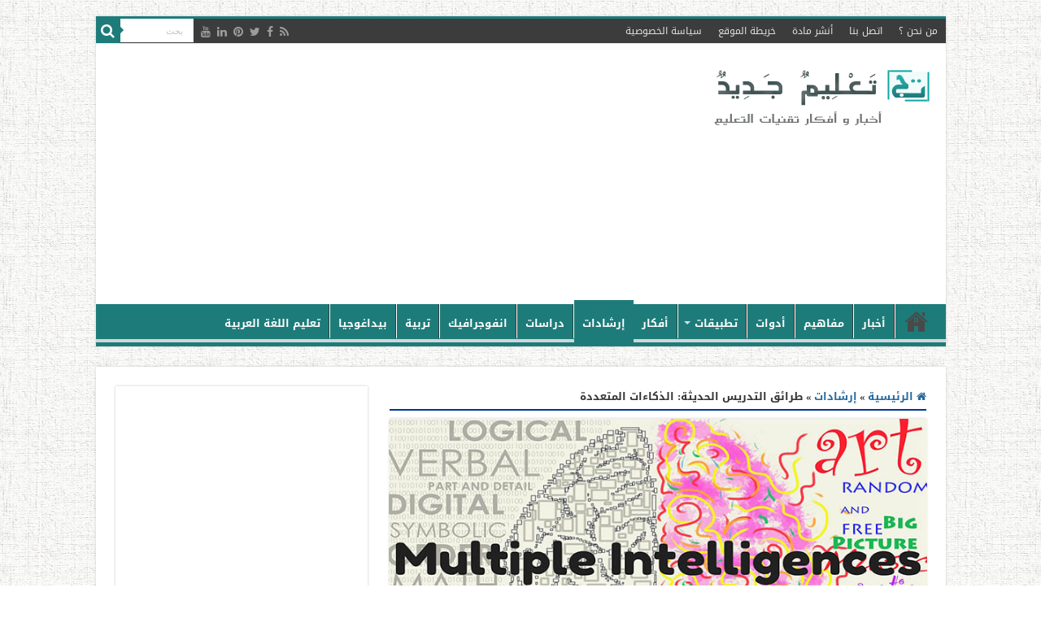

--- FILE ---
content_type: text/html; charset=UTF-8
request_url: https://www.new-educ.com/%D8%B7%D8%B1%D8%A7%D8%A6%D9%82-%D8%A7%D9%84%D8%AA%D8%AF%D8%B1%D9%8A%D8%B3-%D9%88-%D8%A7%D9%84%D8%B0%D9%83%D8%A7%D8%A1%D8%A7%D8%AA-%D8%A7%D9%84%D9%85%D8%AA%D8%B9%D8%AF%D8%AF%D8%A9
body_size: 30894
content:
<!DOCTYPE html>
<html dir="rtl" lang="ar" prefix="og: http://ogp.me/ns#">
<head>
<meta charset="UTF-8" />
<link rel="pingback" href="https://www.new-educ.com/xmlrpc.php" />
<meta property="og:title" content="طرائق التدريس الحديثة: الذكاءات المتعددة - تعليم جديد"/>
<meta property="og:type" content="article"/>
<meta property="og:description" content=" هذا المقال هو المقال السادس من سلسلة مقالات حول "مهارات وطرائق التدريس الحديثة" للكاتب الدكتور أحمد"/>
<meta property="og:url" content="https://www.new-educ.com/%d8%b7%d8%b1%d8%a7%d8%a6%d9%82-%d8%a7%d9%84%d8%aa%d8%af%d8%b1%d9%8a%d8%b3-%d9%88-%d8%a7%d9%84%d8%b0%d9%83%d8%a7%d8%a1%d8%a7%d8%aa-%d8%a7%d9%84%d9%85%d8%aa%d8%b9%d8%af%d8%af%d8%a9"/>
<meta property="og:site_name" content="تعليم جديد"/>
<meta property="og:image" content="https://www.new-educ.com/wp-content/uploads/Multiple-Intelligences.jpg" />
<meta name='robots' content='index, follow, max-image-preview:large, max-snippet:-1, max-video-preview:-1' />
<style>img:is([sizes="auto" i], [sizes^="auto," i]) { contain-intrinsic-size: 3000px 1500px }</style>
<!-- This site is optimized with the Yoast SEO plugin v26.0 - https://yoast.com/wordpress/plugins/seo/ -->
<title>طرائق التدريس الحديثة: الذكاءات المتعددة - تعليم جديد</title>
<meta name="description" content="كلنا نؤمن بوجود فروق فردية بين المتعلمين، تتضح في مظهرهم الجسدي، وفي طباعهم وميولاتهم، وفي هواياتهم ... كما تتضح في أنماط تعلمهم." />
<link rel="canonical" href="https://www.new-educ.com/طرائق-التدريس-و-الذكاءات-المتعددة" />
<meta property="og:locale" content="ar_AR" />
<meta property="og:type" content="article" />
<meta property="og:title" content="طرائق التدريس الحديثة: الذكاءات المتعددة - تعليم جديد" />
<meta property="og:description" content="كلنا نؤمن بوجود فروق فردية بين المتعلمين، تتضح في مظهرهم الجسدي، وفي طباعهم وميولاتهم، وفي هواياتهم ... كما تتضح في أنماط تعلمهم." />
<meta property="og:url" content="https://www.new-educ.com/طرائق-التدريس-و-الذكاءات-المتعددة" />
<meta property="og:site_name" content="تعليم جديد" />
<meta property="article:author" content="profile.php?id=1389039747" />
<meta property="article:published_time" content="2017-08-23T05:01:43+00:00" />
<meta property="article:modified_time" content="2020-03-11T00:14:00+00:00" />
<meta property="og:image" content="https://www.new-educ.com/wp-content/uploads/Multiple-Intelligences.jpg" />
<meta property="og:image:width" content="735" />
<meta property="og:image:height" content="334" />
<meta property="og:image:type" content="image/jpeg" />
<meta name="author" content="د. أحمد حسن محمد علي" />
<meta name="twitter:card" content="summary_large_image" />
<meta name="twitter:label1" content="كُتب بواسطة" />
<meta name="twitter:data1" content="د. أحمد حسن محمد علي" />
<script type="application/ld+json" class="yoast-schema-graph">{"@context":"https://schema.org","@graph":[{"@type":"WebPage","@id":"https://www.new-educ.com/%d8%b7%d8%b1%d8%a7%d8%a6%d9%82-%d8%a7%d9%84%d8%aa%d8%af%d8%b1%d9%8a%d8%b3-%d9%88-%d8%a7%d9%84%d8%b0%d9%83%d8%a7%d8%a1%d8%a7%d8%aa-%d8%a7%d9%84%d9%85%d8%aa%d8%b9%d8%af%d8%af%d8%a9","url":"https://www.new-educ.com/%d8%b7%d8%b1%d8%a7%d8%a6%d9%82-%d8%a7%d9%84%d8%aa%d8%af%d8%b1%d9%8a%d8%b3-%d9%88-%d8%a7%d9%84%d8%b0%d9%83%d8%a7%d8%a1%d8%a7%d8%aa-%d8%a7%d9%84%d9%85%d8%aa%d8%b9%d8%af%d8%af%d8%a9","name":"طرائق التدريس الحديثة: الذكاءات المتعددة - تعليم جديد","isPartOf":{"@id":"https://www.new-educ.com/#website"},"primaryImageOfPage":{"@id":"https://www.new-educ.com/%d8%b7%d8%b1%d8%a7%d8%a6%d9%82-%d8%a7%d9%84%d8%aa%d8%af%d8%b1%d9%8a%d8%b3-%d9%88-%d8%a7%d9%84%d8%b0%d9%83%d8%a7%d8%a1%d8%a7%d8%aa-%d8%a7%d9%84%d9%85%d8%aa%d8%b9%d8%af%d8%af%d8%a9#primaryimage"},"image":{"@id":"https://www.new-educ.com/%d8%b7%d8%b1%d8%a7%d8%a6%d9%82-%d8%a7%d9%84%d8%aa%d8%af%d8%b1%d9%8a%d8%b3-%d9%88-%d8%a7%d9%84%d8%b0%d9%83%d8%a7%d8%a1%d8%a7%d8%aa-%d8%a7%d9%84%d9%85%d8%aa%d8%b9%d8%af%d8%af%d8%a9#primaryimage"},"thumbnailUrl":"https://www.new-educ.com/wp-content/uploads/Multiple-Intelligences.jpg","datePublished":"2017-08-23T05:01:43+00:00","dateModified":"2020-03-11T00:14:00+00:00","author":{"@id":"https://www.new-educ.com/#/schema/person/4f24146b6534b51051c67439759c2e52"},"description":"كلنا نؤمن بوجود فروق فردية بين المتعلمين، تتضح في مظهرهم الجسدي، وفي طباعهم وميولاتهم، وفي هواياتهم ... كما تتضح في أنماط تعلمهم.","breadcrumb":{"@id":"https://www.new-educ.com/%d8%b7%d8%b1%d8%a7%d8%a6%d9%82-%d8%a7%d9%84%d8%aa%d8%af%d8%b1%d9%8a%d8%b3-%d9%88-%d8%a7%d9%84%d8%b0%d9%83%d8%a7%d8%a1%d8%a7%d8%aa-%d8%a7%d9%84%d9%85%d8%aa%d8%b9%d8%af%d8%af%d8%a9#breadcrumb"},"inLanguage":"ar","potentialAction":[{"@type":"ReadAction","target":["https://www.new-educ.com/%d8%b7%d8%b1%d8%a7%d8%a6%d9%82-%d8%a7%d9%84%d8%aa%d8%af%d8%b1%d9%8a%d8%b3-%d9%88-%d8%a7%d9%84%d8%b0%d9%83%d8%a7%d8%a1%d8%a7%d8%aa-%d8%a7%d9%84%d9%85%d8%aa%d8%b9%d8%af%d8%af%d8%a9"]}]},{"@type":"ImageObject","inLanguage":"ar","@id":"https://www.new-educ.com/%d8%b7%d8%b1%d8%a7%d8%a6%d9%82-%d8%a7%d9%84%d8%aa%d8%af%d8%b1%d9%8a%d8%b3-%d9%88-%d8%a7%d9%84%d8%b0%d9%83%d8%a7%d8%a1%d8%a7%d8%aa-%d8%a7%d9%84%d9%85%d8%aa%d8%b9%d8%af%d8%af%d8%a9#primaryimage","url":"https://www.new-educ.com/wp-content/uploads/Multiple-Intelligences.jpg","contentUrl":"https://www.new-educ.com/wp-content/uploads/Multiple-Intelligences.jpg","width":735,"height":334},{"@type":"BreadcrumbList","@id":"https://www.new-educ.com/%d8%b7%d8%b1%d8%a7%d8%a6%d9%82-%d8%a7%d9%84%d8%aa%d8%af%d8%b1%d9%8a%d8%b3-%d9%88-%d8%a7%d9%84%d8%b0%d9%83%d8%a7%d8%a1%d8%a7%d8%aa-%d8%a7%d9%84%d9%85%d8%aa%d8%b9%d8%af%d8%af%d8%a9#breadcrumb","itemListElement":[{"@type":"ListItem","position":1,"name":"Home","item":"https://www.new-educ.com/"},{"@type":"ListItem","position":2,"name":"articles","item":"https://www.new-educ.com/?page_id=21199"},{"@type":"ListItem","position":3,"name":"طرائق التدريس الحديثة: الذكاءات المتعددة"}]},{"@type":"WebSite","@id":"https://www.new-educ.com/#website","url":"https://www.new-educ.com/","name":"تعليم جديد","description":"أخبار و أفكار تقنيات التعليم","potentialAction":[{"@type":"SearchAction","target":{"@type":"EntryPoint","urlTemplate":"https://www.new-educ.com/?s={search_term_string}"},"query-input":{"@type":"PropertyValueSpecification","valueRequired":true,"valueName":"search_term_string"}}],"inLanguage":"ar"},{"@type":"Person","@id":"https://www.new-educ.com/#/schema/person/4f24146b6534b51051c67439759c2e52","name":"د. أحمد حسن محمد علي","image":{"@type":"ImageObject","inLanguage":"ar","@id":"https://www.new-educ.com/#/schema/person/image/","url":"https://secure.gravatar.com/avatar/ea9fafe4413c117f317d99dc285592888b3cac84725aef52e375a39433923a7f?s=96&d=https%3A%2F%2Fwww.new-educ.com%2Fwp-content%2Fuploads%2Flogo-new.jpg&r=g","contentUrl":"https://secure.gravatar.com/avatar/ea9fafe4413c117f317d99dc285592888b3cac84725aef52e375a39433923a7f?s=96&d=https%3A%2F%2Fwww.new-educ.com%2Fwp-content%2Fuploads%2Flogo-new.jpg&r=g","caption":"د. أحمد حسن محمد علي"},"description":"أستاذ اللغة العربية المساعد بكلية الشريعة في تركيا، حاصل على درجتي الماجستير والدكتوراه من كلية التربية بجامعة عين شمس- قسم المناهج وطرق التدريس، التخصص تعليم اللغة العربية للناطقين بغيرها، جمهورية مصر العربية.","sameAs":["profile.php?id=1389039747"],"url":"https://www.new-educ.com/author/edtechahmadhassan"}]}</script>
<!-- / Yoast SEO plugin. -->
<link rel='dns-prefetch' href='//stats.wp.com' />
<link rel='dns-prefetch' href='//fonts.googleapis.com' />
<link rel="alternate" type="application/rss+xml" title="تعليم جديد &laquo; الخلاصة" href="https://www.new-educ.com/feed" />
<link rel="alternate" type="application/rss+xml" title="تعليم جديد &laquo; خلاصة التعليقات" href="https://www.new-educ.com/comments/feed" />
<link rel="alternate" type="application/rss+xml" title="تعليم جديد &laquo; طرائق التدريس الحديثة: الذكاءات المتعددة خلاصة التعليقات" href="https://www.new-educ.com/%d8%b7%d8%b1%d8%a7%d8%a6%d9%82-%d8%a7%d9%84%d8%aa%d8%af%d8%b1%d9%8a%d8%b3-%d9%88-%d8%a7%d9%84%d8%b0%d9%83%d8%a7%d8%a1%d8%a7%d8%aa-%d8%a7%d9%84%d9%85%d8%aa%d8%b9%d8%af%d8%af%d8%a9/feed" />
<!-- <link rel='stylesheet' id='wp-block-library-rtl-css' href='https://www.new-educ.com/wp-includes/css/dist/block-library/style-rtl.min.css' type='text/css' media='all' /> -->
<link rel="stylesheet" type="text/css" href="//www.new-educ.com/wp-content/cache/wpfc-minified/e3i69tit/a1hl5.css" media="all"/>
<style id='classic-theme-styles-inline-css' type='text/css'>
/*! This file is auto-generated */
.wp-block-button__link{color:#fff;background-color:#32373c;border-radius:9999px;box-shadow:none;text-decoration:none;padding:calc(.667em + 2px) calc(1.333em + 2px);font-size:1.125em}.wp-block-file__button{background:#32373c;color:#fff;text-decoration:none}
</style>
<!-- <link rel='stylesheet' id='mediaelement-css' href='https://www.new-educ.com/wp-includes/js/mediaelement/mediaelementplayer-legacy.min.css' type='text/css' media='all' /> -->
<!-- <link rel='stylesheet' id='wp-mediaelement-css' href='https://www.new-educ.com/wp-includes/js/mediaelement/wp-mediaelement.min.css' type='text/css' media='all' /> -->
<link rel="stylesheet" type="text/css" href="//www.new-educ.com/wp-content/cache/wpfc-minified/7agzh0a6/a1hl5.css" media="all"/>
<style id='jetpack-sharing-buttons-style-inline-css' type='text/css'>
.jetpack-sharing-buttons__services-list{display:flex;flex-direction:row;flex-wrap:wrap;gap:0;list-style-type:none;margin:5px;padding:0}.jetpack-sharing-buttons__services-list.has-small-icon-size{font-size:12px}.jetpack-sharing-buttons__services-list.has-normal-icon-size{font-size:16px}.jetpack-sharing-buttons__services-list.has-large-icon-size{font-size:24px}.jetpack-sharing-buttons__services-list.has-huge-icon-size{font-size:36px}@media print{.jetpack-sharing-buttons__services-list{display:none!important}}.editor-styles-wrapper .wp-block-jetpack-sharing-buttons{gap:0;padding-inline-start:0}ul.jetpack-sharing-buttons__services-list.has-background{padding:1.25em 2.375em}
</style>
<style id='global-styles-inline-css' type='text/css'>
:root{--wp--preset--aspect-ratio--square: 1;--wp--preset--aspect-ratio--4-3: 4/3;--wp--preset--aspect-ratio--3-4: 3/4;--wp--preset--aspect-ratio--3-2: 3/2;--wp--preset--aspect-ratio--2-3: 2/3;--wp--preset--aspect-ratio--16-9: 16/9;--wp--preset--aspect-ratio--9-16: 9/16;--wp--preset--color--black: #000000;--wp--preset--color--cyan-bluish-gray: #abb8c3;--wp--preset--color--white: #ffffff;--wp--preset--color--pale-pink: #f78da7;--wp--preset--color--vivid-red: #cf2e2e;--wp--preset--color--luminous-vivid-orange: #ff6900;--wp--preset--color--luminous-vivid-amber: #fcb900;--wp--preset--color--light-green-cyan: #7bdcb5;--wp--preset--color--vivid-green-cyan: #00d084;--wp--preset--color--pale-cyan-blue: #8ed1fc;--wp--preset--color--vivid-cyan-blue: #0693e3;--wp--preset--color--vivid-purple: #9b51e0;--wp--preset--gradient--vivid-cyan-blue-to-vivid-purple: linear-gradient(135deg,rgba(6,147,227,1) 0%,rgb(155,81,224) 100%);--wp--preset--gradient--light-green-cyan-to-vivid-green-cyan: linear-gradient(135deg,rgb(122,220,180) 0%,rgb(0,208,130) 100%);--wp--preset--gradient--luminous-vivid-amber-to-luminous-vivid-orange: linear-gradient(135deg,rgba(252,185,0,1) 0%,rgba(255,105,0,1) 100%);--wp--preset--gradient--luminous-vivid-orange-to-vivid-red: linear-gradient(135deg,rgba(255,105,0,1) 0%,rgb(207,46,46) 100%);--wp--preset--gradient--very-light-gray-to-cyan-bluish-gray: linear-gradient(135deg,rgb(238,238,238) 0%,rgb(169,184,195) 100%);--wp--preset--gradient--cool-to-warm-spectrum: linear-gradient(135deg,rgb(74,234,220) 0%,rgb(151,120,209) 20%,rgb(207,42,186) 40%,rgb(238,44,130) 60%,rgb(251,105,98) 80%,rgb(254,248,76) 100%);--wp--preset--gradient--blush-light-purple: linear-gradient(135deg,rgb(255,206,236) 0%,rgb(152,150,240) 100%);--wp--preset--gradient--blush-bordeaux: linear-gradient(135deg,rgb(254,205,165) 0%,rgb(254,45,45) 50%,rgb(107,0,62) 100%);--wp--preset--gradient--luminous-dusk: linear-gradient(135deg,rgb(255,203,112) 0%,rgb(199,81,192) 50%,rgb(65,88,208) 100%);--wp--preset--gradient--pale-ocean: linear-gradient(135deg,rgb(255,245,203) 0%,rgb(182,227,212) 50%,rgb(51,167,181) 100%);--wp--preset--gradient--electric-grass: linear-gradient(135deg,rgb(202,248,128) 0%,rgb(113,206,126) 100%);--wp--preset--gradient--midnight: linear-gradient(135deg,rgb(2,3,129) 0%,rgb(40,116,252) 100%);--wp--preset--font-size--small: 13px;--wp--preset--font-size--medium: 20px;--wp--preset--font-size--large: 36px;--wp--preset--font-size--x-large: 42px;--wp--preset--spacing--20: 0.44rem;--wp--preset--spacing--30: 0.67rem;--wp--preset--spacing--40: 1rem;--wp--preset--spacing--50: 1.5rem;--wp--preset--spacing--60: 2.25rem;--wp--preset--spacing--70: 3.38rem;--wp--preset--spacing--80: 5.06rem;--wp--preset--shadow--natural: 6px 6px 9px rgba(0, 0, 0, 0.2);--wp--preset--shadow--deep: 12px 12px 50px rgba(0, 0, 0, 0.4);--wp--preset--shadow--sharp: 6px 6px 0px rgba(0, 0, 0, 0.2);--wp--preset--shadow--outlined: 6px 6px 0px -3px rgba(255, 255, 255, 1), 6px 6px rgba(0, 0, 0, 1);--wp--preset--shadow--crisp: 6px 6px 0px rgba(0, 0, 0, 1);}:where(.is-layout-flex){gap: 0.5em;}:where(.is-layout-grid){gap: 0.5em;}body .is-layout-flex{display: flex;}.is-layout-flex{flex-wrap: wrap;align-items: center;}.is-layout-flex > :is(*, div){margin: 0;}body .is-layout-grid{display: grid;}.is-layout-grid > :is(*, div){margin: 0;}:where(.wp-block-columns.is-layout-flex){gap: 2em;}:where(.wp-block-columns.is-layout-grid){gap: 2em;}:where(.wp-block-post-template.is-layout-flex){gap: 1.25em;}:where(.wp-block-post-template.is-layout-grid){gap: 1.25em;}.has-black-color{color: var(--wp--preset--color--black) !important;}.has-cyan-bluish-gray-color{color: var(--wp--preset--color--cyan-bluish-gray) !important;}.has-white-color{color: var(--wp--preset--color--white) !important;}.has-pale-pink-color{color: var(--wp--preset--color--pale-pink) !important;}.has-vivid-red-color{color: var(--wp--preset--color--vivid-red) !important;}.has-luminous-vivid-orange-color{color: var(--wp--preset--color--luminous-vivid-orange) !important;}.has-luminous-vivid-amber-color{color: var(--wp--preset--color--luminous-vivid-amber) !important;}.has-light-green-cyan-color{color: var(--wp--preset--color--light-green-cyan) !important;}.has-vivid-green-cyan-color{color: var(--wp--preset--color--vivid-green-cyan) !important;}.has-pale-cyan-blue-color{color: var(--wp--preset--color--pale-cyan-blue) !important;}.has-vivid-cyan-blue-color{color: var(--wp--preset--color--vivid-cyan-blue) !important;}.has-vivid-purple-color{color: var(--wp--preset--color--vivid-purple) !important;}.has-black-background-color{background-color: var(--wp--preset--color--black) !important;}.has-cyan-bluish-gray-background-color{background-color: var(--wp--preset--color--cyan-bluish-gray) !important;}.has-white-background-color{background-color: var(--wp--preset--color--white) !important;}.has-pale-pink-background-color{background-color: var(--wp--preset--color--pale-pink) !important;}.has-vivid-red-background-color{background-color: var(--wp--preset--color--vivid-red) !important;}.has-luminous-vivid-orange-background-color{background-color: var(--wp--preset--color--luminous-vivid-orange) !important;}.has-luminous-vivid-amber-background-color{background-color: var(--wp--preset--color--luminous-vivid-amber) !important;}.has-light-green-cyan-background-color{background-color: var(--wp--preset--color--light-green-cyan) !important;}.has-vivid-green-cyan-background-color{background-color: var(--wp--preset--color--vivid-green-cyan) !important;}.has-pale-cyan-blue-background-color{background-color: var(--wp--preset--color--pale-cyan-blue) !important;}.has-vivid-cyan-blue-background-color{background-color: var(--wp--preset--color--vivid-cyan-blue) !important;}.has-vivid-purple-background-color{background-color: var(--wp--preset--color--vivid-purple) !important;}.has-black-border-color{border-color: var(--wp--preset--color--black) !important;}.has-cyan-bluish-gray-border-color{border-color: var(--wp--preset--color--cyan-bluish-gray) !important;}.has-white-border-color{border-color: var(--wp--preset--color--white) !important;}.has-pale-pink-border-color{border-color: var(--wp--preset--color--pale-pink) !important;}.has-vivid-red-border-color{border-color: var(--wp--preset--color--vivid-red) !important;}.has-luminous-vivid-orange-border-color{border-color: var(--wp--preset--color--luminous-vivid-orange) !important;}.has-luminous-vivid-amber-border-color{border-color: var(--wp--preset--color--luminous-vivid-amber) !important;}.has-light-green-cyan-border-color{border-color: var(--wp--preset--color--light-green-cyan) !important;}.has-vivid-green-cyan-border-color{border-color: var(--wp--preset--color--vivid-green-cyan) !important;}.has-pale-cyan-blue-border-color{border-color: var(--wp--preset--color--pale-cyan-blue) !important;}.has-vivid-cyan-blue-border-color{border-color: var(--wp--preset--color--vivid-cyan-blue) !important;}.has-vivid-purple-border-color{border-color: var(--wp--preset--color--vivid-purple) !important;}.has-vivid-cyan-blue-to-vivid-purple-gradient-background{background: var(--wp--preset--gradient--vivid-cyan-blue-to-vivid-purple) !important;}.has-light-green-cyan-to-vivid-green-cyan-gradient-background{background: var(--wp--preset--gradient--light-green-cyan-to-vivid-green-cyan) !important;}.has-luminous-vivid-amber-to-luminous-vivid-orange-gradient-background{background: var(--wp--preset--gradient--luminous-vivid-amber-to-luminous-vivid-orange) !important;}.has-luminous-vivid-orange-to-vivid-red-gradient-background{background: var(--wp--preset--gradient--luminous-vivid-orange-to-vivid-red) !important;}.has-very-light-gray-to-cyan-bluish-gray-gradient-background{background: var(--wp--preset--gradient--very-light-gray-to-cyan-bluish-gray) !important;}.has-cool-to-warm-spectrum-gradient-background{background: var(--wp--preset--gradient--cool-to-warm-spectrum) !important;}.has-blush-light-purple-gradient-background{background: var(--wp--preset--gradient--blush-light-purple) !important;}.has-blush-bordeaux-gradient-background{background: var(--wp--preset--gradient--blush-bordeaux) !important;}.has-luminous-dusk-gradient-background{background: var(--wp--preset--gradient--luminous-dusk) !important;}.has-pale-ocean-gradient-background{background: var(--wp--preset--gradient--pale-ocean) !important;}.has-electric-grass-gradient-background{background: var(--wp--preset--gradient--electric-grass) !important;}.has-midnight-gradient-background{background: var(--wp--preset--gradient--midnight) !important;}.has-small-font-size{font-size: var(--wp--preset--font-size--small) !important;}.has-medium-font-size{font-size: var(--wp--preset--font-size--medium) !important;}.has-large-font-size{font-size: var(--wp--preset--font-size--large) !important;}.has-x-large-font-size{font-size: var(--wp--preset--font-size--x-large) !important;}
:where(.wp-block-post-template.is-layout-flex){gap: 1.25em;}:where(.wp-block-post-template.is-layout-grid){gap: 1.25em;}
:where(.wp-block-columns.is-layout-flex){gap: 2em;}:where(.wp-block-columns.is-layout-grid){gap: 2em;}
:root :where(.wp-block-pullquote){font-size: 1.5em;line-height: 1.6;}
</style>
<!-- <link rel='stylesheet' id='dashicons-css' href='https://www.new-educ.com/wp-includes/css/dashicons.min.css' type='text/css' media='all' /> -->
<!-- <link rel='stylesheet' id='admin-bar-rtl-css' href='https://www.new-educ.com/wp-includes/css/admin-bar-rtl.min.css' type='text/css' media='all' /> -->
<link rel="stylesheet" type="text/css" href="//www.new-educ.com/wp-content/cache/wpfc-minified/g58lcbf0/a1hl5.css" media="all"/>
<style id='admin-bar-inline-css' type='text/css'>
/* Hide CanvasJS credits for P404 charts specifically */
#p404RedirectChart .canvasjs-chart-credit {
display: none !important;
}
#p404RedirectChart canvas {
border-radius: 6px;
}
.p404-redirect-adminbar-weekly-title {
font-weight: bold;
font-size: 14px;
color: #fff;
margin-bottom: 6px;
}
#wpadminbar #wp-admin-bar-p404_free_top_button .ab-icon:before {
content: "\f103";
color: #dc3545;
top: 3px;
}
#wp-admin-bar-p404_free_top_button .ab-item {
min-width: 80px !important;
padding: 0px !important;
}
/* Ensure proper positioning and z-index for P404 dropdown */
.p404-redirect-adminbar-dropdown-wrap { 
min-width: 0; 
padding: 0;
position: static !important;
}
#wpadminbar #wp-admin-bar-p404_free_top_button_dropdown {
position: static !important;
}
#wpadminbar #wp-admin-bar-p404_free_top_button_dropdown .ab-item {
padding: 0 !important;
margin: 0 !important;
}
.p404-redirect-dropdown-container {
min-width: 340px;
padding: 18px 18px 12px 18px;
background: #23282d !important;
color: #fff;
border-radius: 12px;
box-shadow: 0 8px 32px rgba(0,0,0,0.25);
margin-top: 10px;
position: relative !important;
z-index: 999999 !important;
display: block !important;
border: 1px solid #444;
}
/* Ensure P404 dropdown appears on hover */
#wpadminbar #wp-admin-bar-p404_free_top_button .p404-redirect-dropdown-container { 
display: none !important;
}
#wpadminbar #wp-admin-bar-p404_free_top_button:hover .p404-redirect-dropdown-container { 
display: block !important;
}
#wpadminbar #wp-admin-bar-p404_free_top_button:hover #wp-admin-bar-p404_free_top_button_dropdown .p404-redirect-dropdown-container {
display: block !important;
}
.p404-redirect-card {
background: #2c3338;
border-radius: 8px;
padding: 18px 18px 12px 18px;
box-shadow: 0 2px 8px rgba(0,0,0,0.07);
display: flex;
flex-direction: column;
align-items: flex-start;
border: 1px solid #444;
}
.p404-redirect-btn {
display: inline-block;
background: #dc3545;
color: #fff !important;
font-weight: bold;
padding: 5px 22px;
border-radius: 8px;
text-decoration: none;
font-size: 17px;
transition: background 0.2s, box-shadow 0.2s;
margin-top: 8px;
box-shadow: 0 2px 8px rgba(220,53,69,0.15);
text-align: center;
line-height: 1.6;
}
.p404-redirect-btn:hover {
background: #c82333;
color: #fff !important;
box-shadow: 0 4px 16px rgba(220,53,69,0.25);
}
/* Prevent conflicts with other admin bar dropdowns */
#wpadminbar .ab-top-menu > li:hover > .ab-item,
#wpadminbar .ab-top-menu > li.hover > .ab-item {
z-index: auto;
}
#wpadminbar #wp-admin-bar-p404_free_top_button:hover > .ab-item {
z-index: 999998 !important;
}
.admin-bar {
position: inherit !important;
top: auto !important;
}
.admin-bar .goog-te-banner-frame {
top: 32px !important
}
@media screen and (max-width: 782px) {
.admin-bar .goog-te-banner-frame {
top: 46px !important;
}
}
@media screen and (max-width: 480px) {
.admin-bar .goog-te-banner-frame {
position: absolute;
}
}
</style>
<!-- <link rel='stylesheet' id='tie-style-css' href='https://www.new-educ.com/wp-content/themes/sahifa/style.css' type='text/css' media='all' /> -->
<!-- <link rel='stylesheet' id='tie-ilightbox-skin-css' href='https://www.new-educ.com/wp-content/themes/sahifa/css/ilightbox/dark-skin/skin.css' type='text/css' media='all' /> -->
<link rel="stylesheet" type="text/css" href="//www.new-educ.com/wp-content/cache/wpfc-minified/q6s5kkam/a1hl5.css" media="all"/>
<link rel='stylesheet' id='Droid+Sans-css' href='https://fonts.googleapis.com/css?family=Droid+Sans%3Aregular%2C700' type='text/css' media='all' />
<link rel='stylesheet' id='droidarabickufi-css' href='https://fonts.googleapis.com/earlyaccess/droidarabickufi' type='text/css' media='all' />
<!-- <link rel='stylesheet' id='subscribe-modal-css-css' href='https://www.new-educ.com/wp-content/plugins/jetpack/modules/subscriptions/subscribe-modal/subscribe-modal.css' type='text/css' media='all' /> -->
<!-- <link rel='stylesheet' id='jetpack-subscriptions-css' href='https://www.new-educ.com/wp-content/plugins/jetpack/_inc/build/subscriptions/subscriptions.min.css' type='text/css' media='all' /> -->
<link rel="stylesheet" type="text/css" href="//www.new-educ.com/wp-content/cache/wpfc-minified/loix0xap/a1hlm.css" media="all"/>
<script src='//www.new-educ.com/wp-content/cache/wpfc-minified/kqhb2lro/a1hl5.js' type="text/javascript"></script>
<!-- <script type="text/javascript" src="https://www.new-educ.com/wp-includes/js/jquery/jquery.min.js" id="jquery-core-js"></script> -->
<!-- <script type="text/javascript" src="https://www.new-educ.com/wp-includes/js/jquery/jquery-migrate.min.js" id="jquery-migrate-js"></script> -->
<link rel="https://api.w.org/" href="https://www.new-educ.com/wp-json/" /><link rel="alternate" title="JSON" type="application/json" href="https://www.new-educ.com/wp-json/wp/v2/posts/20302" /><link rel="EditURI" type="application/rsd+xml" title="RSD" href="https://www.new-educ.com/xmlrpc.php?rsd" />
<!-- <link rel="stylesheet" href="https://www.new-educ.com/wp-content/themes/sahifa/rtl.css" type="text/css" media="screen" /> -->
<link rel="stylesheet" type="text/css" href="//www.new-educ.com/wp-content/cache/wpfc-minified/eh1zwda9/a1hl5.css" media="screen"/><meta name="generator" content="WordPress 6.8.3" />
<link rel='shortlink' href='https://www.new-educ.com/?p=20302' />
<link rel="alternate" title="oEmbed (JSON)" type="application/json+oembed" href="https://www.new-educ.com/wp-json/oembed/1.0/embed?url=https%3A%2F%2Fwww.new-educ.com%2F%25d8%25b7%25d8%25b1%25d8%25a7%25d8%25a6%25d9%2582-%25d8%25a7%25d9%2584%25d8%25aa%25d8%25af%25d8%25b1%25d9%258a%25d8%25b3-%25d9%2588-%25d8%25a7%25d9%2584%25d8%25b0%25d9%2583%25d8%25a7%25d8%25a1%25d8%25a7%25d8%25aa-%25d8%25a7%25d9%2584%25d9%2585%25d8%25aa%25d8%25b9%25d8%25af%25d8%25af%25d8%25a9" />
<link rel="alternate" title="oEmbed (XML)" type="text/xml+oembed" href="https://www.new-educ.com/wp-json/oembed/1.0/embed?url=https%3A%2F%2Fwww.new-educ.com%2F%25d8%25b7%25d8%25b1%25d8%25a7%25d8%25a6%25d9%2582-%25d8%25a7%25d9%2584%25d8%25aa%25d8%25af%25d8%25b1%25d9%258a%25d8%25b3-%25d9%2588-%25d8%25a7%25d9%2584%25d8%25b0%25d9%2583%25d8%25a7%25d8%25a1%25d8%25a7%25d8%25aa-%25d8%25a7%25d9%2584%25d9%2585%25d8%25aa%25d8%25b9%25d8%25af%25d8%25af%25d8%25a9&#038;format=xml" />
<style type="text/css">
#author-bio-box {
background: #;
border: 1px solid #bbb;
box-shadow: 5px 5px 2px #888;
padding: 5px;
}
#author-bio-box img {
float: right;
margin-left: 10px;
margin-bottom: 2px;
box-shadow: 4px 4px 2px #888;
}
#author-bio-box .author-name {
font-weight: bold;
margin: 0px;
font-size: 14px;
text-align: right;
}
.author-name a{
font-family: "Droid Arabic Kufi", 'tahoma', sans-serif;
font-size: 16px;
text-decoration: none;
font-color:#105c5b ;
text-align: right;
display: inline-block;
}
#author-bio-box p {
font-size: 13px;
line-height: 25px;
font-family: "Droid Arabic Kufi", 'tahoma', sans-serif;
font-weight: bold;
}
#author-bio-box thead th {
border: 0;
}
#author-bio-box tbody {
border: 0;
}
.bio-spacer { min-height:44px; padding: 1px; display: block; clear: both; border:1px;}
.bio-socials {
border-top:solid 1px;
border-bottom:none;
border-left:none;
border-right:none;
width: 695px;
height: 38px;
clear: both;
padding: 8px 8px 0px 8px;
}
#author-count {
font-size: 14px;
line-height: 25px;
font-family: "arial",'Tahoma', sans-serif;
font-weight: normal;
display: inline-block;
text-align: right;
}
</style>	<style>img#wpstats{display:none}</style>
<link rel="shortcut icon" href="https://www.new-educ.com/wp-content/uploads/cropped-logo-new.jpg" title="Favicon" />
<!--[if IE]>
<script type="text/javascript">jQuery(document).ready(function (){ jQuery(".menu-item").has("ul").children("a").attr("aria-haspopup", "true");});</script>
<![endif]-->
<!--[if lt IE 9]>
<script src="https://www.new-educ.com/wp-content/themes/sahifa/js/html5.js"></script>
<script src="https://www.new-educ.com/wp-content/themes/sahifa/js/selectivizr-min.js"></script>
<![endif]-->
<!--[if IE 9]>
<link rel="stylesheet" type="text/css" media="all" href="https://www.new-educ.com/wp-content/themes/sahifa/css/ie9.css" />
<![endif]-->
<!--[if IE 8]>
<link rel="stylesheet" type="text/css" media="all" href="https://www.new-educ.com/wp-content/themes/sahifa/css/ie8.css" />
<![endif]-->
<!--[if IE 7]>
<link rel="stylesheet" type="text/css" media="all" href="https://www.new-educ.com/wp-content/themes/sahifa/css/ie7.css" />
<![endif]-->
<meta http-equiv="X-UA-Compatible" content="IE=edge,chrome=1" />
<meta name="viewport" content="width=device-width, initial-scale=1.0" />
<link rel="alternate" hreflang="ar" href="https://www.new-educ.com/" />
<script async src="//pagead2.googlesyndication.com/pagead/js/adsbygoogle.js"></script>
<script>
(adsbygoogle = window.adsbygoogle || []).push({
google_ad_client: "ca-pub-4775767986411702",
enable_page_level_ads: true
});
</script>
<meta property="fb:pages" content="1439991262886523" />
<style type="text/css" media="screen">
body{
font-family: 'Droid Sans';
}
.top-nav, .top-nav ul li a {
font-family: 'droid arabic kufi';
}
#main-nav, #main-nav ul li a{
font-family: 'droid arabic kufi';
font-weight: bold;
}
.page-title{
font-weight: bold;
}
.post-title{
color :#475d73;
font-size : 27px;
font-weight: bold;
}
h2.post-box-title, h2.post-box-title a{
color :#454a4d;
font-weight: bold;
}
h3.post-box-title, h3.post-box-title a{
color :#454a4d;
font-weight: bold;
}
p.post-meta, p.post-meta a{
color :#454a4d;
font-size : 12px;
font-weight: bold;
}
body.single .entry, body.page .entry{
font-size : 15px;
}
blockquote p{
font-style: normal;
}
.widget-top h4, .widget-top h4 a{
font-size : 18px;
font-weight: bold;
}
#featured-posts .featured-title h2 a{
font-weight: bold;
}
.ei-title h2, .slider-caption h2 a, .content .slider-caption h2 a, .slider-caption h2, .content .slider-caption h2, .content .ei-title h2{
font-weight: bold;
}
.cat-box-title h2, .cat-box-title h2 a, .block-head h3, #respond h3, #comments-title, h2.review-box-header, .woocommerce-tabs .entry-content h2, .woocommerce .related.products h2, .entry .woocommerce h2, .woocommerce-billing-fields h3, .woocommerce-shipping-fields h3, #order_review_heading, #bbpress-forums fieldset.bbp-form legend, #buddypress .item-body h4, #buddypress #item-body h4{
color :#3d3d3d;
font-size : 20px;
}
#main-nav,
.cat-box-content,
#sidebar .widget-container,
.post-listing,
#commentform {
border-bottom-color: #1d7c7a;
}
.search-block .search-button,
#topcontrol,
#main-nav ul li.current-menu-item a,
#main-nav ul li.current-menu-item a:hover,
#main-nav ul li.current_page_parent a,
#main-nav ul li.current_page_parent a:hover,
#main-nav ul li.current-menu-parent a,
#main-nav ul li.current-menu-parent a:hover,
#main-nav ul li.current-page-ancestor a,
#main-nav ul li.current-page-ancestor a:hover,
.pagination span.current,
.share-post span.share-text,
.flex-control-paging li a.flex-active,
.ei-slider-thumbs li.ei-slider-element,
.review-percentage .review-item span span,
.review-final-score,
.button,
a.button,
a.more-link,
#main-content input[type="submit"],
.form-submit #submit,
#login-form .login-button,
.widget-feedburner .feedburner-subscribe,
input[type="submit"],
#buddypress button,
#buddypress a.button,
#buddypress input[type=submit],
#buddypress input[type=reset],
#buddypress ul.button-nav li a,
#buddypress div.generic-button a,
#buddypress .comment-reply-link,
#buddypress div.item-list-tabs ul li a span,
#buddypress div.item-list-tabs ul li.selected a,
#buddypress div.item-list-tabs ul li.current a,
#buddypress #members-directory-form div.item-list-tabs ul li.selected span,
#members-list-options a.selected,
#groups-list-options a.selected,
body.dark-skin #buddypress div.item-list-tabs ul li a span,
body.dark-skin #buddypress div.item-list-tabs ul li.selected a,
body.dark-skin #buddypress div.item-list-tabs ul li.current a,
body.dark-skin #members-list-options a.selected,
body.dark-skin #groups-list-options a.selected,
.search-block-large .search-button,
#featured-posts .flex-next:hover,
#featured-posts .flex-prev:hover,
a.tie-cart span.shooping-count,
.woocommerce span.onsale,
.woocommerce-page span.onsale ,
.woocommerce .widget_price_filter .ui-slider .ui-slider-handle,
.woocommerce-page .widget_price_filter .ui-slider .ui-slider-handle,
#check-also-close,
a.post-slideshow-next,
a.post-slideshow-prev,
.widget_price_filter .ui-slider .ui-slider-handle,
.quantity .minus:hover,
.quantity .plus:hover,
.mejs-container .mejs-controls .mejs-time-rail .mejs-time-current,
#reading-position-indicator  {
background-color:#1d7c7a;
}
::-webkit-scrollbar-thumb{
background-color:#1d7c7a !important;
}
#theme-footer,
#theme-header,
.top-nav ul li.current-menu-item:before,
#main-nav .menu-sub-content ,
#main-nav ul ul,
#check-also-box {
border-top-color: #1d7c7a;
}
.search-block:after {
border-right-color:#1d7c7a;
}
body.rtl .search-block:after {
border-left-color:#1d7c7a;
}
#main-nav ul > li.menu-item-has-children:hover > a:after,
#main-nav ul > li.mega-menu:hover > a:after {
border-color:transparent transparent #1d7c7a;
}
.widget.timeline-posts li a:hover,
.widget.timeline-posts li a:hover span.tie-date {
color: #1d7c7a;
}
.widget.timeline-posts li a:hover span.tie-date:before {
background: #1d7c7a;
border-color: #1d7c7a;
}
#order_review,
#order_review_heading {
border-color: #1d7c7a;
}
body {
background-image : url(https://www.new-educ.com/wp-content/themes/sahifa/images/patterns/body-bg3.png);
background-position: top center;
}
a {
color: #25699e;
}
a:hover {
color: #4395cc;
}
body.single .post .entry a, body.page .post .entry a {
color: #1a4fc9;
}
body.single .post .entry a:hover, body.page .post .entry a:hover {
color: #fc5353;
text-decoration: underline;
}
.top-nav ul li a:hover, .top-nav ul li:hover > a, .top-nav ul :hover > a , .top-nav ul li.current-menu-item a {
color: #ffffff;
}
#main-nav ul li a:hover, #main-nav ul li:hover > a, #main-nav ul :hover > a , #main-nav  ul ul li:hover > a, #main-nav  ul ul :hover > a {
color: #e0f7ff;
}
#main-nav ul li a, #main-nav ul ul a, #main-nav ul.sub-menu a, #main-nav ul li.current_page_parent ul a, #main-nav ul li.current-menu-item ul a, #main-nav ul li.current-menu-parent ul a, #main-nav ul li.current-page-ancestor ul a {
color: #ffffff;
}
#main-nav ul li.current-menu-item a, #main-nav ul li.current_page_parent a {
color: #7edfe6;
}
.top-nav ul li a , .top-nav ul ul a {
color: #e6e1e6;
}
#theme-footer a:hover {
color: #4395cc;
}
.top-nav, .top-nav ul ul {
background-color:#3c3c3c !important; 
background-attachment:fixed !important; 
background-position:center center !important; 
}
.cat-box-content, #sidebar .widget-container, .post-listing, .column2 li.first-news, .wide-box li.first-news, #commentform  {
background-color:#ffffff !important; 
}
#main-nav {
background: #1d7c7a;
box-shadow: inset -1px -5px 0px -1px #d2d5d9;
}
#main-nav ul ul, #main-nav ul li.mega-menu .mega-menu-block { background-color:#1d7c7a !important;}
#main-nav ul li {
border-color: #fffcff;
}
#main-nav ul ul li, #main-nav ul ul li:first-child {
border-top-color: #fffcff;
}
#main-nav ul li .mega-menu-block ul.sub-menu {
border-bottom-color: #fffcff;
}
#main-nav ul li a {
border-left-color: #ffffff;
}
#main-nav ul ul li, #main-nav ul ul li:first-child {
border-bottom-color: #ffffff;
}
body.single .entry, body.page .entry {
text-align: justify;
font-size: 20px;
font-family: arial;
line-height: 1.9;
}
.author-description {
font-size: 16px;
line-height: 30px;
font-family: 'arial';
text-align: justify;
}
}
.top-nav .social-icons a {
color: #eff2f1;
}
.e3lan-post {
line-height: 2;
}
.comment-content {
font-size: 13px;
font-family: arial;
}
.comment-content p {
line-height: 25px;
}
.author-comment {
font-weight: bolder;
font-size: 14px;
}
@media only screen and (max-width: 990px)
.logo {
padding-right: 50px;
}
.logo img {
max-width: 100%;
display: block;
margin-left: auto;
margin-right: auto;
}
.entry {
line-height: 32px;
}
.cat-box .entry p, .archive-box .entry p {
line-height: 30px;
}
.cat-box .entry a.more-link, .archive-box .entry a.more-link {
margin-top: 0;
float: left;
font-family: 'Droid Arabic Kufi',Tahoma;
font-weight: bold;
display: block;
box-shadow: #666 0 3px 5px;
}
.cat-box .entry p, .archive-box .entry p {
line-height: 30px;
font-family: "arial",'Tahoma',sans-serif;
text-align: justify;
font-size: 14px;
}
.entry h1 {
font-size: 21px;
font-family: 'droid arabic kufi','arial';
font-weight: bold;
color: #0C0C73
}
.entry h2 {
font-size: 20px;
font-family: 'droid arabic kufi','arial';
font-weight: bold;
color: green
}
.entry h3 {
font-size: 19px;
font-family: 'droid arabic kufi','arial';
font-weight: bold;
color: brown;
}
.entry h4 {
font-size: 18px;
font-family: 'droid arabic kufi','arial';
font-weight: bold;
color: blueviolet;
}
.widgets-list-layout-links {
font-family: 'droid arabic kufi';
font-weight: bold;
font-size: 12px;
}
.widget-container {
font-family: 'droid arabic kufi';
font-weight: bold;
font-size: 12px;
}
.stripe-line {
background: #1d7c7a;
height: 4px;
overflow: hidden;
margin-top: 20px;
}
.recent-box-pagination .pagination {
margin: 3px;
font-weight: bold;
font-size: 14px;
padding-top: 15px;
}
.top-nav .social-icons a {
color: #ffffff;
}
.entry h1, .entry h2, .entry h3, .entry h4, .entry h5, .entry h6 {
line-height: 36px;
}
.author-bio {
clear: both;
overflow: hidden;
border: 1px solid #cccbcb;
background: rgba(225, 225, 225, 0.14);
padding: 16px 16px 25px 16px;
margin-bottom: 12px;
margin: 20px;
border-radius: 17px 0px;
box-shadow: rgba(35, 34, 34, 0.44) 7px 7px 10px;
}
.author-avatar img {
border-radius: 15px 0px;
box-shadow: rgba(102, 102, 102, 0.7) 5px 5px 5px;
margin-bottom: 7px;
}
#author-bio-box {
background: #fbfbfba3;
border: 1px solid #bbb;
box-shadow: 5px 5px 2px #c8c5c5d1;
overflow: hidden;
padding: 16px 16px 10px 16px;
margin-bottom: 12px;
margin: 20px;
border-radius: 17px 0px;
}
#author-bio-box img {
float: right;
margin-left: 10px;
border-radius: 15px 0px;
box-shadow: rgba(122, 121, 121, 0.7) 5px 5px 5px;
margin-bottom: 7px;
}
#author-bio-box p {
font-size: 13px;
line-height: 25px;
font-family: "arial",'tahoma',sans-serif;
font-weight: bold;
padding-top: 10px;
padding-bottom: 10px;
text-align: justify;
}
div#jp-relatedposts div.jp-relatedposts-items-visual .jp-relatedposts-post { 
opacity: unset;
}
div#jp-relatedposts h3.jp-relatedposts-headline {
float: right;
font-size: 20px;
font-family: droid arabic kufi;
}
.jp-relatedposts-post-title a {
font-weight: 400;
text-decoration: none;
font-family: droid arabic kufi;
-webkit-margin-before: 20px;
padding-bottom: 20px;
}
#jp-relatedposts .jp-relatedposts-items .jp-relatedposts-post img.jp-relatedposts-post-img, #jp-relatedposts .jp-relatedposts-items .jp-relatedposts-post span {
padding-bottom: 10px;
}
.post-tag a {
margin: 0 9px 2px 10px;
}
#subscribe-text2 {
line-height: 36px;
font-weight: bold;
font-family: 'Droid Arabic Kufi','tahoma',sans-serif;
text-align: center;
}
#related_posts {
font-family: droid arabic kufi;
}
.post-previous, .post-next {
font-family: droid arabic kufi;
font-weight: bold;
}
.post-views-label {
font-family: droid arabic kufi;
font-size: 13px;
font-weight: bold;
}
#crumbs, .woocommerce-breadcrumb {
margin-bottom: 10px;
clear: both;
padding-bottom: 3px;
border-bottom: 2px solid #003399;
font-weight: bold;
font-family: droid arabic kufi;
}
.cat-box .entry a.more-link, .archive-box .entry a.more-link {
display: none; 
}
.wp-caption {
line-height: 26px;
text-align: center;
font-size: 14px;
font-weight: bold;
font-style: normal;
}
h2.post-box-title, h2.post-box-title a {
text-align: right;
line-height: 38px;
}
div.wpforms-container-full .wpforms-form .wpforms-field-label {
text-align: right;
}
element.style {
color: #c41230;
}
h1, h2, h3, h4, h5, h6 {
text-align: right;
}
#crumbs, .woocommerce-breadcrumb {
text-align: right; 
}
p.post-meta {
text-align: right;   
}
.entry-header .entry-meta { display: none; }
hr {
height: 1px;
color: #000;
background-color: #000;
width: auto;
text-align: center;
margin-bottom: 10px;
margin-top: 10px;
}
h2.post-box-title a {
line-height: 40px;
}
.jetpack_subscription_widget {
font-family: droid arabic kufi,Tahoma, arial;
text-align: center;
line-height: 30px;
font-size: 14px;
}
div#subscribe-text {
padding-top: 20px;
padding-bottom: 20px;
}
button {
font-size: 15px;
font-weight: bold;
}
p#subscribe-submit {
padding: 6px;
}
h2.widgettitle {
text-align: center;
}
#subscribe-email input {
width: 95%;
background-color: white;
text-align: center;
}
.post-title {
color: #475d73;
font-size: 27px;
font-weight: bold;
font-family: droid arabic kufi;
}
.cat-box-title h2, .cat-box-title h2 a, .block-head h3, #respond h3, #comments-title, h2.review-box-header, .woocommerce-tabs .entry-content h2, .woocommerce .related.products h2, .entry .woocommerce h2, .woocommerce-billing-fields h3, .woocommerce-shipping-fields h3, #order_review_heading, #bbpress-forums fieldset.bbp-form legend, #buddypress .item-body h4, #buddypress #item-body h4 {
color: #3d3d3d;
font-size: 20px;
font-family: droid arabic kufi;
}
.top-nav ul li a, .top-nav ul ul a {
color: #e6e1e6;
font-family: droid arabic kufi;
}
#main-nav, #main-nav ul li a {
font-weight: bold;
font-family: droid arabic kufi;
}
.widget-top h4, .widget-top h4 a {
font-size: 18px;
font-weight: bold;
font-family: droid arabic kufi;
}
body {
font-family: droid arabic kufi, Tahoma, arial;
}
.cat-box .entry p, .archive-box .entry p {
line-height: 30px;
font-family: arial;
font-size: 18px;
}
#author-bio-box p {
font-size: 16px;
line-height: 25px;
font-family: 'arial';
padding-top: 10px;
padding-bottom: 10px;
text-align: justify;
}
p.post-meta span.post-views {
display: none;
}
.page-title {
font-weight: bold;
font-family: droid arabic kufi;
}
.page-head .stripe-line {
margin-top: 25px;
}
.entry h5 {
font-size: 16px;
font-family: 'droid arabic kufi','arial';
font-weight: bold;
color: #ed6606;
}
.entry h3 {
font-size: 19px;
font-family: 'droid arabic kufi','arial';
font-weight: bold;
color: brown;
}
@media only screen and (max-width: 985px) and (min-width: 768px){
.logo {
padding-right: 50px;
}
}
@media only screen and (max-width: 767px) and (min-width: 480px){
body {
background: none;
}
#featured-posts {
display: none;
}
.home-e3lan  {
display: none;
}
.logo {
padding-right: 50px;
}
.e3lan-top {
max-width: 100%;
display: block;
margin-left: auto;
margin-right: auto;
}
}
@media only screen and (max-width: 479px) and (min-width: 320px){
body {
background: none;
}
#featured-posts {
display: none;
}
.home-e3lan  {
display: none;
}
.share-post li, .mini-share-post li {
padding: 1px 5px;
}
.logo {
padding-right: 50px;
}
.e3lan-top {
max-width: 100%;
display: block;
margin-left: auto;
margin-right: auto;
}
}
</style>
<script type="text/javascript">
/* <![CDATA[ */
var sf_position = '0';
var sf_templates = "<a href=\"{search_url_escaped}\">\u0639\u0631\u0636 \u0643\u0644 \u0627\u0644\u0646\u062a\u0627\u0626\u062c<\/a>";
var sf_input = '.search-live';
jQuery(document).ready(function(){
jQuery(sf_input).ajaxyLiveSearch({"expand":false,"searchUrl":"https:\/\/www.new-educ.com\/?s=%s","text":"Search","delay":500,"iwidth":180,"width":315,"ajaxUrl":"https:\/\/www.new-educ.com\/wp-admin\/admin-ajax.php","rtl":0});
jQuery(".live-search_ajaxy-selective-input").keyup(function() {
var width = jQuery(this).val().length * 8;
if(width < 50) {
width = 50;
}
jQuery(this).width(width);
});
jQuery(".live-search_ajaxy-selective-search").click(function() {
jQuery(this).find(".live-search_ajaxy-selective-input").focus();
});
jQuery(".live-search_ajaxy-selective-close").click(function() {
jQuery(this).parent().remove();
});
});
/* ]]> */
</script>
<link rel="icon" href="https://www.new-educ.com/wp-content/uploads/cropped-logo-new-32x32.jpg" sizes="32x32" />
<link rel="icon" href="https://www.new-educ.com/wp-content/uploads/cropped-logo-new-192x192.jpg" sizes="192x192" />
<link rel="apple-touch-icon" href="https://www.new-educ.com/wp-content/uploads/cropped-logo-new-180x180.jpg" />
<meta name="msapplication-TileImage" content="https://www.new-educ.com/wp-content/uploads/cropped-logo-new-270x270.jpg" />
</head>
<body data-rsssl=1 id="top" class="rtl wp-singular post-template-default single single-post postid-20302 single-format-standard wp-theme-sahifa lazy-enabled">
<div class="wrapper-outer">
<div class="background-cover"></div>
<aside id="slide-out">
<div class="search-mobile">
<form method="get" id="searchform-mobile" action="https://www.new-educ.com/">
<button class="search-button" type="submit" value="بحث"><i class="fa fa-search"></i></button>
<input type="text" id="s-mobile" name="s" title="بحث" value="بحث" onfocus="if (this.value == 'بحث') {this.value = '';}" onblur="if (this.value == '') {this.value = 'بحث';}"  />
</form>
</div><!-- .search-mobile /-->
<div class="social-icons">
<a class="ttip-none" title="Rss" href="https://www.new-educ.com/feed" target="_blank"><i class="fa fa-rss"></i></a><a class="ttip-none" title="Facebook" href="https://www.facebook.com/NewEducCom" target="_blank"><i class="fa fa-facebook"></i></a><a class="ttip-none" title="Twitter" href="https://twitter.com/New_Educ_Com" target="_blank"><i class="fa fa-twitter"></i></a><a class="ttip-none" title="Pinterest" href="https://www.pinterest.com/neweduc/" target="_blank"><i class="fa fa-pinterest"></i></a><a class="ttip-none" title="LinkedIn" href="https://www.linkedin.com/authwall?trk=bf&#038;trkInfo=AQHDioxln8m_ywAAAV_21EuIf-UJBEKES5FrPnY7nS_SAgcRiUL6OGI5p839pmocgDYPmE2D7dJLgneEXSYopNrZbtcnNvDt7bPEnVa3rqXq5n1QNmFzRPRVAn9iX9X3YOq2_8w=&#038;originalReferer=&#038;sessionRedirect=https%3A%2F%2Fwww.linkedin.com%2Fin%2Fneweduc" target="_blank"><i class="fa fa-linkedin"></i></a><a class="ttip-none" title="Youtube" href="https://www.youtube.com/c/neweductech/videos" target="_blank"><i class="fa fa-youtube"></i></a>
</div>
<div id="mobile-menu"  class="mobile-hide-icons"></div>
</aside><!-- #slide-out /-->
<div id="wrapper" class="boxed">
<div class="inner-wrapper">
<header id="theme-header" class="theme-header">
<div id="top-nav" class="top-nav">
<div class="container">
<div class="top-menu"><ul id="menu-%d8%a7%d9%84%d8%a3%d9%88%d9%84%d9%89" class="menu"><li id="menu-item-31" class="menu-item menu-item-type-post_type menu-item-object-page menu-item-31"><a href="https://www.new-educ.com/about-us">من نحن ؟</a></li>
<li id="menu-item-28" class="menu-item menu-item-type-post_type menu-item-object-page menu-item-28"><a href="https://www.new-educ.com/contact">اتصل بنا</a></li>
<li id="menu-item-27" class="menu-item menu-item-type-post_type menu-item-object-page menu-item-27"><a href="https://www.new-educ.com/publish">أنشر مادة</a></li>
<li id="menu-item-6670" class="menu-item menu-item-type-post_type menu-item-object-page menu-item-6670"><a href="https://www.new-educ.com/new-educ-sitemap">خريطة الموقع</a></li>
<li id="menu-item-28058" class="menu-item menu-item-type-post_type menu-item-object-page menu-item-privacy-policy menu-item-28058"><a rel="privacy-policy" href="https://www.new-educ.com/%d8%b3%d9%8a%d8%a7%d8%b3%d8%a9-%d8%a7%d9%84%d8%ae%d8%b5%d9%88%d8%b5%d9%8a%d8%a9">سياسة الخصوصية</a></li>
</ul></div>
<div class="search-block">
<form method="get" id="searchform-header" action="https://www.new-educ.com/">
<button class="search-button" type="submit" value="بحث"><i class="fa fa-search"></i></button>
<input class="search-live" type="text" id="s-header" name="s" title="بحث" value="بحث" onfocus="if (this.value == 'بحث') {this.value = '';}" onblur="if (this.value == '') {this.value = 'بحث';}"  />
</form>
</div><!-- .search-block /-->
<div class="social-icons">
<a class="ttip-none" title="Rss" href="https://www.new-educ.com/feed" target="_blank"><i class="fa fa-rss"></i></a><a class="ttip-none" title="Facebook" href="https://www.facebook.com/NewEducCom" target="_blank"><i class="fa fa-facebook"></i></a><a class="ttip-none" title="Twitter" href="https://twitter.com/New_Educ_Com" target="_blank"><i class="fa fa-twitter"></i></a><a class="ttip-none" title="Pinterest" href="https://www.pinterest.com/neweduc/" target="_blank"><i class="fa fa-pinterest"></i></a><a class="ttip-none" title="LinkedIn" href="https://www.linkedin.com/authwall?trk=bf&#038;trkInfo=AQHDioxln8m_ywAAAV_21EuIf-UJBEKES5FrPnY7nS_SAgcRiUL6OGI5p839pmocgDYPmE2D7dJLgneEXSYopNrZbtcnNvDt7bPEnVa3rqXq5n1QNmFzRPRVAn9iX9X3YOq2_8w=&#038;originalReferer=&#038;sessionRedirect=https%3A%2F%2Fwww.linkedin.com%2Fin%2Fneweduc" target="_blank"><i class="fa fa-linkedin"></i></a><a class="ttip-none" title="Youtube" href="https://www.youtube.com/c/neweductech/videos" target="_blank"><i class="fa fa-youtube"></i></a>
</div>
</div><!-- .container /-->
</div><!-- .top-menu /-->
<div class="header-content">
<a id="slide-out-open" class="slide-out-open" href="#"><span></span></a>
<div class="logo">
<h2>								<a title="تعليم جديد" href="https://www.new-educ.com/">
<img src="https://www.new-educ.com/wp-content/uploads/logo-1.png" alt="تعليم جديد"  /><strong>تعليم جديد أخبار و أفكار تقنيات التعليم</strong>
</a>
</h2>			</div><!-- .logo /-->
<div class="e3lan e3lan-top">			<script async src="//pagead2.googlesyndication.com/pagead/js/adsbygoogle.js"></script>
<!-- header responsive -->
<ins class="adsbygoogle"
style="display:block"
data-ad-client="ca-pub-4775767986411702"
data-ad-slot="5752986455"
data-ad-format="auto"></ins>
<script>
(adsbygoogle = window.adsbygoogle || []).push({});
</script>				</div>			<div class="clear"></div>
</div>
<nav id="main-nav" class="fixed-enabled">
<div class="container">
<div class="main-menu"><ul id="menu-%d8%a7%d9%84%d8%ab%d8%a7%d9%86%d9%8a%d8%a9" class="menu"><li id="menu-item-25" class="menu-item menu-item-type-custom menu-item-object-custom menu-item-home menu-item-25"><a href="https://www.new-educ.com/">الرئيسية</a></li>
<li id="menu-item-19" class="menu-item menu-item-type-taxonomy menu-item-object-category menu-item-19"><a href="https://www.new-educ.com/category/news-edtech">أخبار</a></li>
<li id="menu-item-487" class="menu-item menu-item-type-taxonomy menu-item-object-category menu-item-487"><a href="https://www.new-educ.com/category/terms">مفاهيم</a></li>
<li id="menu-item-20" class="menu-item menu-item-type-taxonomy menu-item-object-category menu-item-20"><a href="https://www.new-educ.com/category/tools">أدوات</a></li>
<li id="menu-item-486" class="menu-item menu-item-type-taxonomy menu-item-object-category menu-item-has-children menu-item-486"><a href="https://www.new-educ.com/category/apps">تطبيقات</a>
<ul class="sub-menu menu-sub-content">
<li id="menu-item-11746" class="menu-item menu-item-type-taxonomy menu-item-object-category menu-item-11746"><a href="https://www.new-educ.com/category/apps/android">أندرويد</a></li>
<li id="menu-item-11747" class="menu-item menu-item-type-taxonomy menu-item-object-category menu-item-11747"><a href="https://www.new-educ.com/category/apps/ipad">أيباد</a></li>
<li id="menu-item-11748" class="menu-item menu-item-type-taxonomy menu-item-object-category menu-item-11748"><a href="https://www.new-educ.com/category/apps/chrome">كروم</a></li>
</ul>
</li>
<li id="menu-item-21" class="menu-item menu-item-type-taxonomy menu-item-object-category menu-item-21"><a href="https://www.new-educ.com/category/ideas">أفكار</a></li>
<li id="menu-item-22" class="menu-item menu-item-type-taxonomy menu-item-object-category current-post-ancestor current-menu-parent current-post-parent menu-item-22"><a href="https://www.new-educ.com/category/tips">إرشادات</a></li>
<li id="menu-item-185" class="menu-item menu-item-type-taxonomy menu-item-object-category menu-item-185"><a href="https://www.new-educ.com/category/studies">دراسات</a></li>
<li id="menu-item-7367" class="menu-item menu-item-type-taxonomy menu-item-object-category menu-item-7367"><a href="https://www.new-educ.com/category/infographics-edtech">انفوجرافيك</a></li>
<li id="menu-item-2886" class="menu-item menu-item-type-taxonomy menu-item-object-category menu-item-2886"><a href="https://www.new-educ.com/category/education-edtech">تربية</a></li>
<li id="menu-item-11103" class="menu-item menu-item-type-taxonomy menu-item-object-category menu-item-11103"><a href="https://www.new-educ.com/category/pedagogy">بيداغوجيا</a></li>
<li id="menu-item-22354" class="menu-item menu-item-type-taxonomy menu-item-object-category menu-item-22354"><a href="https://www.new-educ.com/category/%d8%aa%d8%b9%d9%84%d9%8a%d9%85-%d8%a7%d9%84%d9%84%d8%ba%d8%a9-%d8%a7%d9%84%d8%b9%d8%b1%d8%a8%d9%8a%d8%a9">تعليم اللغة العربية</a></li>
</ul></div>					
</div>
</nav><!-- .main-nav /-->
</header><!-- #header /-->
<div id="main-content" class="container sidebar-left">
<div class="content">
<nav id="crumbs"><a href="https://www.new-educ.com/"><span class="fa fa-home" aria-hidden="true"></span> الرئيسية</a><span class="delimiter">&raquo;</span><a href="https://www.new-educ.com/category/tips">إرشادات</a><span class="delimiter">&raquo;</span><span class="current">طرائق التدريس الحديثة: الذكاءات المتعددة</span></nav><script type="application/ld+json">{"@context":"http:\/\/schema.org","@type":"BreadcrumbList","@id":"#Breadcrumb","itemListElement":[{"@type":"ListItem","position":1,"item":{"name":"\u0627\u0644\u0631\u0626\u064a\u0633\u064a\u0629","@id":"https:\/\/www.new-educ.com\/"}},{"@type":"ListItem","position":2,"item":{"name":"\u0625\u0631\u0634\u0627\u062f\u0627\u062a","@id":"https:\/\/www.new-educ.com\/category\/tips"}}]}</script>
<article class="post-listing post-20302 post type-post status-publish format-standard has-post-thumbnail  category-tips tag-1351" id="the-post">
<div class="single-post-thumb">
<img width="660" height="300" src="https://www.new-educ.com/wp-content/uploads/Multiple-Intelligences.jpg" class="attachment-slider size-slider wp-post-image" alt="" decoding="async" fetchpriority="high" srcset="https://www.new-educ.com/wp-content/uploads/Multiple-Intelligences.jpg 735w, https://www.new-educ.com/wp-content/uploads/Multiple-Intelligences-300x136.jpg 300w" sizes="(max-width: 660px) 100vw, 660px" />		</div>
<div class="post-inner">
<h1 class="name post-title entry-title"><span itemprop="name">طرائق التدريس الحديثة: الذكاءات المتعددة</span></h1>
<p class="post-meta">
<span class="post-meta-author"><i class="fa fa-user"></i><a href="https://www.new-educ.com/author/edtechahmadhassan" title="">د. أحمد حسن محمد علي </a></span>
<span class="tie-date"><i class="fa fa-clock-o"></i>2017/08/23</span>	
<span class="post-cats"><i class="fa fa-folder"></i><a href="https://www.new-educ.com/category/tips" rel="category tag">إرشادات</a></span>
<span class="post-views"><i class="fa fa-eye"></i>12,311 زيارة</span> </p>
<div class="clear"></div>
<div class="entry">
<h2 class="warning" style="background: url('https://www.new-educ.com/wp-content/uploads/backgound-blue1-5.jpg') no-repeat; border: 2px solid #0b3b39; padding: 7px; text-align: right;"><strong><span style="font-family: 'Simplified Arabic'; font-size: medium;"> <span style="font-size: 12pt;">هذا المقال هو المقال السادس من سلسلة مقالات حول &#8220;مهارات وطرائق التدريس الحديثة&#8221; للكاتب <span style="color: #800000;">الدكتور أحمد حسن <span style="color: #333333;">والتي ينشرها حصريا على مدونة</span> تعليم جديد.<br />
<span style="color: #000000;">يمكنكم الاطلاع على المقال الأول طرائق التدريس الحديثة، أهدافها و الأسس المعتمدة في اختيارها <a href="https://www.new-educ.com/%D8%B7%D8%B1%D8%A7%D8%A6%D9%82-%D8%A7%D9%84%D8%AA%D8%AF%D8%B1%D9%8A%D8%B3-%D8%A7%D9%84%D8%AD%D8%AF%D9%8A%D8%AB%D8%A9">من هنا.</a> </span></span></span></span></strong><strong><span style="font-family: 'Simplified Arabic'; font-size: medium;"><span style="color: #800000; font-size: 12pt;"><span style="color: #000000;">والمقال الثاني: طريقة القصة و طريقة الأسئلة <a href="https://www.new-educ.com/%D8%B7%D8%B1%D9%8A%D9%82%D8%A9-%D8%A7%D9%84%D9%82%D8%B5%D8%A9-%D9%88-%D8%B7%D8%B1%D9%8A%D9%82%D8%A9-%D8%A7%D9%84%D8%A3%D8%B3%D8%A6%D9%84%D8%A9">من هنا</a>.  </span></span></span></strong><strong><span style="font-family: 'Simplified Arabic'; font-size: medium;"><span style="color: #800000; font-size: 12pt;"><span style="color: #000000;">و المقال الثالث: طريقة حل المشكلات و طريقة المناقشة والحوار <a href="https://www.new-educ.com/%D8%AD%D9%84-%D8%A7%D9%84%D9%85%D8%B4%D9%83%D9%84%D8%A7%D8%AA-%D9%88-%D8%A7%D9%84%D9%85%D9%86%D8%A7%D9%82%D8%B4%D8%A9-%D9%88-%D8%A7%D9%84%D8%AD%D9%88%D8%A7%D8%B1">من هنا</a>. و المقال الرابع: طرائق التدريس الحديثة، المناظرة و العصف الذهني و تمثيل الأدوار <a href="https://www.new-educ.com/%D8%A7%D9%84%D9%85%D9%86%D8%A7%D8%B8%D8%B1%D8%A9-%D8%A7%D9%84%D8%B9%D8%B5%D9%81-%D8%A7%D9%84%D8%B0%D9%87%D9%86%D9%8A-%D8%AA%D9%85%D8%AB%D9%8A%D9%84-%D8%A7%D9%84%D8%A3%D8%AF%D9%88%D8%A7%D8%B1" target="_blank" rel="noopener noreferrer">من هنا</a>. و المقال الخامس: خرائط المفاهيم و الاستقراء و التعلم التعاوني <a href="https://www.new-educ.com/%D8%AE%D8%B1%D8%A7%D8%A6%D8%B7-%D8%A7%D9%84%D9%85%D9%81%D8%A7%D9%87%D9%8A%D9%85-%D8%A7%D9%84%D8%A7%D8%B3%D8%AA%D9%82%D8%B1%D8%A7%D8%A1-%D8%A7%D9%84%D8%AA%D8%B9%D8%A7%D9%88%D9%86" target="_blank" rel="noopener noreferrer">من هنا</a>.</span></span></span></strong></h2>
<h1><span style="color: #333399;">طرق تدريس تعتمد الذكاءات المتعددة:</span></h1>
<div class='code-block code-block-2' style='margin: 8px auto; text-align: center; display: block; clear: both;'>
<script async src="https://pagead2.googlesyndication.com/pagead/js/adsbygoogle.js?client=ca-pub-4775767986411702"
crossorigin="anonymous"></script>
<ins class="adsbygoogle"
style="display:block; text-align:center;"
data-ad-layout="in-article"
data-ad-format="fluid"
data-ad-client="ca-pub-4775767986411702"
data-ad-slot="3396330087"></ins>
<script>
(adsbygoogle = window.adsbygoogle || []).push({});
</script></div>
<p>كلنا نؤمن بوجود فروق فردية بين المتعلمين، تتضح في مظهرهم الجسدي، وفي طباعهم وميولاتهم، وفي هواياتهم &#8230; كما تتضح في أنماط تعلمهم. والمقصود بنمط التعلم هو الأسلوب والطريقة التي يفضلها المتعلم عند تقديم المحتوى الدراسي له، والتي يتعلم بها أسرع من غيرها من الطرق والأساليب.<br />
وتنقسم <a href="https://www.new-educ.com/multiple-intelligences" target="_blank" rel="noopener noreferrer">الذكاءات المتعددة</a> إلى:</p>
<h2><span style="color: #008000;">1- ذكاء لغوي Linguistic Intelligence:</span></h2>
<p>يمثل القدرة على استخدام الكلمات بفعالية، سواء أكان ذلك شفهيا أم كتابة، ويتمتع مالك هذا الذكاء بقدرة على إيجاد المترادف من الكلمات، وتركيب الجمل، وإيجاد التشبيهات والتعبيرات المناسبة، ويتقن كذلك النطق الصحيح والإلقاء بما يعطي للكلمات معناها.<br />
ومن طرق التدريس المناسبة لهذا الذكاء ما يلي:</p>
<ul>
<li>المحاضرة والمناقشات سواء في مجموعات كبيرة أو صغيرة.</li>
<li>العصف الذهني والمهام الكتابية مثل البحوث والتقارير.</li>
<li>لعب الأدوار والتمثيل مثل تمثيل النصوص والمسرحيات.</li>
<li>الألعاب التي تعتمد على الكلمات واللغة، والمشاركة في إصدار مجلات.</li>
<li>طريقة الندوات والمناظرات الفردية والجماعية.</li>
</ul>
<h2><span style="color: #008000;">2- ذكاء منطقي رياضي Logical- Mathematical Intelligence</span></h2>
<p>يتميز مالك هذا الذكاء بالقدرة على استخدام الأرقام، والتفكير المنطقي التحليلي، ويتضح هذا الذكاء في الأسلوب المنظم الذي يتبع سياقات واضحة مرتبة، ويسهل على صاحب هذا الذكاء ملاحظة العلاقات سواء اللفظية أو الرقمية، كما يسهل عليه تصنيف الأشياء والأفكار في فئات أو مجموعات، ويتميز بالقدرة على التوقع والتنبؤ في ضوء معطيات محددة، ويستنتج التعميمات ويضع الفرضيات، ويختبرها بأسلوب علمي.<br />
ومن الطرق المناسبة لهذا الذكاء ما يلي:</p>
<ul>
<li>حل المشكلات وخاصة الرياضية، والتجارب المخبرية.</li>
<li>العمل الجماعي الذي يتطلب تصنيفًا أو تجميعًا، والألعاب التعليمية التي تعتمد على المنطق.</li>
<li>التعليم المبرمج بأنواعه، والمعتمد على التعلم بالاكتشاف.</li>
</ul>
<h2><span style="color: #008000;">3- ذكاء فضائي Spatial Intelligence</span></h2>
<p>يتمتع أصحاب هذا الذكاء بقدرة على تخيل الفضاءات وتقدير أحجامها، وتخيل أشكالها وألوانها، ويكون لديهم إحساس قوي بالألوان والخطوط والأشكال والمساحات والعلاقة بين هذه العناصر، ويتمكن صاحب هذا الذكاء من تمثيل الأحداث بصريًا بالوصف أو بالرسم، والتعبير عن الأفكار بالخطوط والأشكال.<br />
ومن الطرق التي تناسب الذكاء الفضائي ما يلي:</p>
<ul>
<li>استخدام الوسائط التعليمية خاصة الصور والرسوم والخرائط والأشكال البيانية.</li>
<li>الأنشطة الفنية بأنواعها من رسم وتصوير فوتوغرافي.</li>
<li>التمثيل الدرامي وتصوير الشخصيات، والمشروعات الجماعية الإنشائية.</li>
<li>تأليف القصص من الخيال، واستخدام خرائط المعرفة.</li>
<li>الاكتشاف الحر والمناظرات.</li>
</ul>
<h2><span style="color: #008000;">4- ذكاء حركي Bodily- Kineslhetec Intelligence </span></h2>
<p>يتمتع أصحاب هذا الذكاء بقدرتهم على استعمال تعبيرات الوجه واليدين، بل الجسم كله أحيانًا عند التعبير عن الأفكار والمشاعر، كما أن لديهم مستوى عال من المهارات اليدوية؛ خاصة في الأعمال الدقيقة مثل النحت وأشغال الخياطة أو الجراحة أو سياقة السيارات أو العزف على الآلات الموسيقية والألعاب الرياضية، والأعمال التي تتطلب دقة في الحركة مع تآزر بين الفكر والعين واليد، ويتمتعون كذلك بالمرونة والسرعة في الإنتاج، مع التوازن والقدرة على حسن التصرف والنشاط الحركي.<br />
من الطرق التي تناسب هذا الذكاء ما يلي:</p>
<ul>
<li>الممارسات العملية والمشروعات الجماعية والرحلات والاستكشاف.</li>
<li>لعب الأدوار والتمثيل المسرحي والتعلم التعاوني والتجارب المعملية.</li>
<li>التعلم بالعمل والممارسة والمسابقات والأنشطة الحركية والرياضية.</li>
</ul>
<h2><span style="color: #008000;">5- ذكاء موسيقي Musical Intelligence</span></h2>
<p>يتميز أصحاب هذا الذكاء بالقدرة على تمييز النغمات والألحان، وتقليد الأصوات، والتعبير الموسيقي سواء بالصوت الشخصي أو بإحدى الآلات، ويتصف هؤلاء الأفراد بحساسية واضحة للإيقاعات المنتظمة في كل شيء خاصة الإيقاعات الموسيقية، ومنهم من يتمتع بفهم الموسيقى علمًا وفنًّا، وينعكس هذا الفهم إما في التطبيق العلمي أي الغناء أو العزف، أو على المستوى التحليلي الناقد أو كليهما.<br />
ومن الطرق التي تناسب هذا الذكاء ما يلي:</p>
<ul>
<li>الغناء الجماعي، والاكتشاف الحر أو الموجه لابتكار ألحان موسيقية جديدة.</li>
<li>الاشتراك في فرق للعزف أو الغناء، وتأليف الشعر وتقطيعه عَروضيًّا.</li>
<li>الاستماع إلى الموسيقى في خلفية الموقف التعليمي، والتعلم التعاوني.</li>
</ul>
<h2><span style="color: #008000;">6- ذكاء اجتماعي Interpersonal Intelligence</span></h2>
<p>يتميز أصحاب هذا الذكاء بالقدرة على العمل في مجموعات، والتفاعل بين الأفراد بإيجابية وفي سعادة. ويستطيع صاحب هذا الذكاء أن يقدر مشاعر الآخرين وعواطفهم، ويفرق بين الحالات المزاجية للأفراد عن طريق ترجمة تعبيرات وجوههم، أو الحكم على أصواتهم أو حركاتهم المقصودة. ويتصف مالك هذا الذكاء بقدرته على القيادة والتأثير على الآخرين، وكذلك القدرة على الاستجابة المناسبة للآخرين.<br />
ومن الطرق المناسبة لهذا الذكاء مايلي:</p><div class='code-block code-block-1' style='margin: 8px auto; text-align: center; display: block; clear: both;'>
<script async src="https://pagead2.googlesyndication.com/pagead/js/adsbygoogle.js?client=ca-pub-4775767986411702"
crossorigin="anonymous"></script>
<!-- after parag 7 -->
<ins class="adsbygoogle"
style="display:block"
data-ad-client="ca-pub-4775767986411702"
data-ad-slot="8037059675"
data-ad-format="auto"
data-full-width-responsive="true"></ins>
<script>
(adsbygoogle = window.adsbygoogle || []).push({});
</script></div>
<ul>
<li>التعلم التعاوني، والمناقشات بأنواعها، وتمثيل الأدوار.</li>
<li>المشروعات الجماعية في المدرسة والبيئة المحيطة، والألعاب الجماعية.</li>
</ul>
<h2><span style="color: #008000;">7- ذكاء استقلالي Intrapersonal Intelligence</span></h2>
<p>يتميز مالك هذا الذكاء بفهم عميق للذات ومعرفة واقعية لجوانب الضعف في شخصيته، كما يتميز بتحليل صادق لأحاسيسه الداخلية ولمزاجه وطموحاته ورغباته، وهو يعرف مقاصده، ويعرف تمامًا ما يدفعه إلى العمل وما يثبط رغبته ودافعيته ويستطيع صاحب الذكاء الاستقلالي الإنجاز منفردًا، ولا يعتمد كثيرًا على الآخرين، كما أنه يستمتع بالعمل بمفرده، ويتجنب الزحام والتجمعات. ويتصف بأنه كثير التأمل وعميق في التفكير، وغير متسرع في إبداء الرأي واقتراح الحلول.<br />
ومن الطرق التي تناسب هذا الذكاء مايلي:</p>
<ul>
<li>التعليم المبرمج، والمهام الفردية.</li>
<li>إنجاز المشروعات، والاكتشاف الحر، وإجراء البحوث.</li>
<li>الألعاب الفردية التي تتطلب تركيزًا معينًا، والتجارب المعملية.</li>
</ul>
<h2><span style="color: #008000;">8- ذكاء عاطفي Emotional Intelligence</span></h2>
<p>إن من يتمتع بهذا الذكاء يتصف بعمق فهمه لمشاعره وأحاسيسه، ويحسن استخدام هذا الفهم في رغباته، وفي حسن التصرف عند الغضب، أو تحت ضغوط خارجية، وهو شخص متفائل متحمس مثابر، دؤوب لتحقيق أهدافه، وذلك جنبًا إلى جنب مع مراعاته لمشاعر وأحاسيس الآخرين؛ ولذا فهو محبوب اجتماعيًا، يكون علاقات قوية مع المحيطين به.<br />
ومن الطرق التي تناسب هذا الذكاء مايلي:</p>
<ul>
<li>التعلم التعاوني، والمناقشات بأنواعها، وتمثيل الأدوار.</li>
<li>المشروعات الجماعية، والألعاب الجماعية.</li>
</ul>
<p>أخيرا &#8230; يمكننا القول بأن نظرية الذكاءات المتعددة تؤكد على ما يجب أن يقوم به المعلم الناجح في الفصل من حيث تنوع طرق وأساليب تقديم الخبرات للمتعلمين، والمطلوب هنا أن يدرك المعلم ويفكر عند تخطيط تدريسه، ويحاول أن يحقق أكبر قدر من هذه البدائل بشكل يثري الموقف التعليمي، ويعطي الفرصة لكل متعلم أن يتعلم وفقًا لنمط تعلمه، وبمعنى آخر وفقًا لأنواع الذكاءات التي يتمتع بها.</p>
<h1><span style="color: #333399;">خلاصة وتعليق:</span></h1>
<p>نستنتج مما سبق ما يلي:</p>
<ul>
<li>طريقة التدريس هي كل ما يتبعه المعلم مع المتعلمين من إجراءات متسلسلة ومترابطة لتنظيم المعلومات والمواقف والخبرات التربوية؛ لتحقيق هدف أو مجموعة أهداف تعليمية.</li>
<li>طرائق التدريس الحديثة تهدف إلى تنمية قدرة المتعلمين على التفكير العلمي، والعمل الجماعي التعاوني، وتنمية القدرة على الابتكار أو الإبداع.</li>
<li>لا توجد طريقة تدريس أفضل من الأخرى، ولكن هناك أسباب لإنجاحها مثل: مناسبتها للأهداف التعليمية، وقناعة المعلم بها، وتوافر الإمكانات لتطبيقها&#8230;إلخ.</li>
<li>صنف بعض التربويين طرائق التدريس إلى أنواع عديدة؛ بعضها بحسب دور المعلم والمتعلم، وبعضها بحسب نوع المادة والجهد المبذول، وبعضها بحسب الاتجاه التدريسي &#8230; إلخ.</li>
<li>من أشهر طرائق التدريس المحاضرة، العصف الذهني، التعلم التعاوني، &#8230; إلخ. ولكل مميزات وعيوب.</li>
</ul>
<p><strong>التعليق:</strong><br />
غاية التدريس الحديث، بناء دارس مبدع، يقرأ يفهم يفند، في درس شيق ممتع، قادر على الابتكار، بدليل وتحليل مقنع.<br />
طريقة التدريس الأفضل هي التي تنتج تفاعلا أكبر.<br />
تفاعل معنا صديقي المعلم، قارن بين طريقتي المحاضرة والتعلم التعاوني، مع التطبيق على درس عملي، جهز درسا تطبيقيا مستخدما فيه طريقة توليفية تجمع بين بعض الطرق السابقة.</p>
<p>&nbsp;</p>
<p>&nbsp;</p>
<hr />
<p><span style="color: #333399;"><strong><span style="text-decoration: underline;">المراجع:</span></strong></span></p>
<p><span style="font-size: 10pt;">&#8211; كوثر كوجك (2001): اتجاهات حديثة في مناهج وطرق التدريس، عالم الكتب، القاهرة، الطبعة الثانية.</span><br />
<span style="font-size: 10pt;">&#8211; جابر عبد الحميد جابر، فوزي زاهر، سليمان الخضري (1989): مهارات التدريس، القاهرة، دار النهضة العربية.</span><br />
<span style="font-size: 10pt;">&#8211; جمانة محمد عبيد (2006): المعلم، إعداده، تدريبه، كفاياته، دار صفاء، عمان، الطبعة الأولى.</span></p><div class='code-block code-block-7' style='margin: 8px auto; text-align: center; display: block; clear: both;'>
<script async src="https://pagead2.googlesyndication.com/pagead/js/adsbygoogle.js?client=ca-pub-4775767986411702"
crossorigin="anonymous"></script>
<!-- after parag 16 -->
<ins class="adsbygoogle"
style="display:block"
data-ad-client="ca-pub-4775767986411702"
data-ad-slot="6266265038"
data-ad-format="auto"
data-full-width-responsive="true"></ins>
<script>
(adsbygoogle = window.adsbygoogle || []).push({});
</script></div>
<div class='code-block code-block-4' style='margin: 8px auto; text-align: center; display: block; clear: both;'>
<script async src="https://pagead2.googlesyndication.com/pagead/js/adsbygoogle.js"></script>
<!-- under-article -->
<ins class="adsbygoogle"
style="display:block"
data-ad-client="ca-pub-4775767986411702"
data-ad-slot="3218815234"
data-ad-format="auto"
data-full-width-responsive="true"></ins>
<script>
(adsbygoogle = window.adsbygoogle || []).push({});
</script></div>
<div class='code-block code-block-12' style='margin: 8px auto; text-align: center; display: block; clear: both;'>
<h1>البحث في Google:</h1>
<hr />
<script async src='https://cse.google.com/cse.js?cx=partner-pub-4775767986411702:gr2rfz32s6y'></script><div class="gcse-searchbox-only"></div></div>
<!-- CONTENT END 1 -->
</div><!-- .entry /-->
<div class="share-post">
<span class="share-text">شاركها</span>
<script>
window.___gcfg = {lang: 'en-US'};
(function(w, d, s) {
function go(){
var js, fjs = d.getElementsByTagName(s)[0], load = function(url, id) {
if (d.getElementById(id)) {return;}
js = d.createElement(s); js.src = url; js.id = id;
fjs.parentNode.insertBefore(js, fjs);
};
load('//connect.facebook.net/en/all.js#xfbml=1', 'fbjssdk' );
load('//platform.twitter.com/widgets.js', 			 'tweetjs' );
}
if (w.addEventListener) { w.addEventListener("load", go, false); }
else if (w.attachEvent) { w.attachEvent("onload",go); }
}(window, document, 'script'));
</script>
<ul class="normal-social">
<li>
<div class="fb-like" data-href="https://www.new-educ.com/?p=20302" data-send="false" data-layout="button_count" data-width="90" data-show-faces="false"></div>
</li>
<li><a href="https://twitter.com/share" class="twitter-share-button" data-url="https://www.new-educ.com/?p=20302" data-text="طرائق التدريس الحديثة: الذكاءات المتعددة" data-via="" data-lang="en">tweet</a></li>
<li><script src="https://platform.linkedin.com/in.js" type="text/javascript"></script><script type="IN/Share" data-url="https://www.new-educ.com/?p=20302" data-counter="right"></script></li>
<li style="width:80px;"><script type="text/javascript" src="https://assets.pinterest.com/js/pinit.js"></script><a href="http://pinterest.com/pin/create/button/?url=https://www.new-educ.com/?p=20302&amp;media=https://www.new-educ.com/wp-content/uploads/Multiple-Intelligences.jpg" class="pin-it-button" count-layout="horizontal"><img border="0" src="https://assets.pinterest.com/images/PinExt.png" title="Pin It" /></a></li>
</ul>
<div class="clear"></div>
</div> <!-- .share-post -->
<div class="clear"></div>
</div><!-- .post-inner -->
<script type="application/ld+json" class="tie-schema-graph">{"@context":"http:\/\/schema.org","@type":"Article","dateCreated":"2017-08-23T05:01:43+00:00","datePublished":"2017-08-23T05:01:43+00:00","dateModified":"2020-03-11T00:14:00+00:00","headline":"\u0637\u0631\u0627\u0626\u0642 \u0627\u0644\u062a\u062f\u0631\u064a\u0633 \u0627\u0644\u062d\u062f\u064a\u062b\u0629: \u0627\u0644\u0630\u0643\u0627\u0621\u0627\u062a \u0627\u0644\u0645\u062a\u0639\u062f\u062f\u0629","name":"\u0637\u0631\u0627\u0626\u0642 \u0627\u0644\u062a\u062f\u0631\u064a\u0633 \u0627\u0644\u062d\u062f\u064a\u062b\u0629: \u0627\u0644\u0630\u0643\u0627\u0621\u0627\u062a \u0627\u0644\u0645\u062a\u0639\u062f\u062f\u0629","keywords":"\u0627\u0644\u0630\u0643\u0627\u0621\u0627\u062a \u0627\u0644\u0645\u062a\u0639\u062f\u062f\u0629","url":"https:\/\/www.new-educ.com\/%d8%b7%d8%b1%d8%a7%d8%a6%d9%82-%d8%a7%d9%84%d8%aa%d8%af%d8%b1%d9%8a%d8%b3-%d9%88-%d8%a7%d9%84%d8%b0%d9%83%d8%a7%d8%a1%d8%a7%d8%aa-%d8%a7%d9%84%d9%85%d8%aa%d8%b9%d8%af%d8%af%d8%a9","description":"\u00a0\u0647\u0630\u0627 \u0627\u0644\u0645\u0642\u0627\u0644 \u0647\u0648 \u0627\u0644\u0645\u0642\u0627\u0644 \u0627\u0644\u0633\u0627\u062f\u0633 \u0645\u0646 \u0633\u0644\u0633\u0644\u0629 \u0645\u0642\u0627\u0644\u0627\u062a \u062d\u0648\u0644 \"\u0645\u0647\u0627\u0631\u0627\u062a \u0648\u0637\u0631\u0627\u0626\u0642 \u0627\u0644\u062a\u062f\u0631\u064a\u0633 \u0627\u0644\u062d\u062f\u064a\u062b\u0629\" \u0644\u0644\u0643\u0627\u062a\u0628 \u0627\u0644\u062f\u0643\u062a\u0648\u0631 \u0623\u062d\u0645\u062f \u062d\u0633\u0646 \u0648\u0627\u0644\u062a\u064a \u064a\u0646\u0634\u0631\u0647\u0627 \u062d\u0635\u0631\u064a\u0627 \u0639\u0644\u0649 \u0645\u062f\u0648\u0646\u0629 \u062a\u0639\u0644\u064a\u0645 \u062c\u062f\u064a\u062f. \u064a\u0645\u0643\u0646\u0643\u0645 \u0627\u0644\u0627\u0637\u0644\u0627\u0639 \u0639\u0644\u0649 \u0627\u0644\u0645\u0642\u0627\u0644 \u0627\u0644\u0623\u0648\u0644 \u0637\u0631\u0627\u0626\u0642 \u0627\u0644\u062a\u062f\u0631\u064a\u0633 \u0627\u0644\u062d\u062f\u064a\u062b\u0629\u060c","copyrightYear":"2017","publisher":{"@id":"#Publisher","@type":"Organization","name":"\u062a\u0639\u0644\u064a\u0645 \u062c\u062f\u064a\u062f","logo":{"@type":"ImageObject","url":"https:\/\/www.new-educ.com\/wp-content\/uploads\/logo-1.png"},"sameAs":["https:\/\/www.facebook.com\/NewEducCom","https:\/\/twitter.com\/New_Educ_Com","https:\/\/www.linkedin.com\/authwall?trk=bf&amp;trkInfo=AQHDioxln8m_ywAAAV_21EuIf-UJBEKES5FrPnY7nS_SAgcRiUL6OGI5p839pmocgDYPmE2D7dJLgneEXSYopNrZbtcnNvDt7bPEnVa3rqXq5n1QNmFzRPRVAn9iX9X3YOq2_8w=&amp;originalReferer=&amp;sessionRedirect=https%3A%2F%2Fwww.linkedin.com%2Fin%2Fneweduc","https:\/\/www.youtube.com\/c\/neweductech\/videos","https:\/\/www.pinterest.com\/neweduc\/"]},"sourceOrganization":{"@id":"#Publisher"},"copyrightHolder":{"@id":"#Publisher"},"mainEntityOfPage":{"@type":"WebPage","@id":"https:\/\/www.new-educ.com\/%d8%b7%d8%b1%d8%a7%d8%a6%d9%82-%d8%a7%d9%84%d8%aa%d8%af%d8%b1%d9%8a%d8%b3-%d9%88-%d8%a7%d9%84%d8%b0%d9%83%d8%a7%d8%a1%d8%a7%d8%aa-%d8%a7%d9%84%d9%85%d8%aa%d8%b9%d8%af%d8%af%d8%a9","breadcrumb":{"@id":"#crumbs"}},"author":{"@type":"Person","name":"\u062f. \u0623\u062d\u0645\u062f \u062d\u0633\u0646 \u0645\u062d\u0645\u062f \u0639\u0644\u064a","url":"https:\/\/www.new-educ.com\/author\/edtechahmadhassan"},"articleSection":"\u0625\u0631\u0634\u0627\u062f\u0627\u062a","articleBody":"\u00a0\u0647\u0630\u0627 \u0627\u0644\u0645\u0642\u0627\u0644 \u0647\u0648 \u0627\u0644\u0645\u0642\u0627\u0644 \u0627\u0644\u0633\u0627\u062f\u0633 \u0645\u0646 \u0633\u0644\u0633\u0644\u0629 \u0645\u0642\u0627\u0644\u0627\u062a \u062d\u0648\u0644 \"\u0645\u0647\u0627\u0631\u0627\u062a \u0648\u0637\u0631\u0627\u0626\u0642 \u0627\u0644\u062a\u062f\u0631\u064a\u0633 \u0627\u0644\u062d\u062f\u064a\u062b\u0629\" \u0644\u0644\u0643\u0627\u062a\u0628 \u0627\u0644\u062f\u0643\u062a\u0648\u0631 \u0623\u062d\u0645\u062f \u062d\u0633\u0646 \u0648\u0627\u0644\u062a\u064a \u064a\u0646\u0634\u0631\u0647\u0627 \u062d\u0635\u0631\u064a\u0627 \u0639\u0644\u0649 \u0645\u062f\u0648\u0646\u0629 \u062a\u0639\u0644\u064a\u0645 \u062c\u062f\u064a\u062f.\r\n\u064a\u0645\u0643\u0646\u0643\u0645 \u0627\u0644\u0627\u0637\u0644\u0627\u0639 \u0639\u0644\u0649 \u0627\u0644\u0645\u0642\u0627\u0644 \u0627\u0644\u0623\u0648\u0644 \u0637\u0631\u0627\u0626\u0642 \u0627\u0644\u062a\u062f\u0631\u064a\u0633 \u0627\u0644\u062d\u062f\u064a\u062b\u0629\u060c \u0623\u0647\u062f\u0627\u0641\u0647\u0627 \u0648 \u0627\u0644\u0623\u0633\u0633 \u0627\u0644\u0645\u0639\u062a\u0645\u062f\u0629 \u0641\u064a \u0627\u062e\u062a\u064a\u0627\u0631\u0647\u0627\u00a0\u0645\u0646 \u0647\u0646\u0627.\u00a0\u0648\u0627\u0644\u0645\u0642\u0627\u0644 \u0627\u0644\u062b\u0627\u0646\u064a: \u0637\u0631\u064a\u0642\u0629 \u0627\u0644\u0642\u0635\u0629 \u0648 \u0637\u0631\u064a\u0642\u0629 \u0627\u0644\u0623\u0633\u0626\u0644\u0629 \u0645\u0646 \u0647\u0646\u0627. \u00a0\u0648 \u0627\u0644\u0645\u0642\u0627\u0644 \u0627\u0644\u062b\u0627\u0644\u062b: \u0637\u0631\u064a\u0642\u0629 \u062d\u0644 \u0627\u0644\u0645\u0634\u0643\u0644\u0627\u062a \u0648 \u0637\u0631\u064a\u0642\u0629 \u0627\u0644\u0645\u0646\u0627\u0642\u0634\u0629 \u0648\u0627\u0644\u062d\u0648\u0627\u0631 \u0645\u0646 \u0647\u0646\u0627. \u0648 \u0627\u0644\u0645\u0642\u0627\u0644 \u0627\u0644\u0631\u0627\u0628\u0639: \u0637\u0631\u0627\u0626\u0642 \u0627\u0644\u062a\u062f\u0631\u064a\u0633 \u0627\u0644\u062d\u062f\u064a\u062b\u0629\u060c \u0627\u0644\u0645\u0646\u0627\u0638\u0631\u0629 \u0648 \u0627\u0644\u0639\u0635\u0641 \u0627\u0644\u0630\u0647\u0646\u064a \u0648 \u062a\u0645\u062b\u064a\u0644 \u0627\u0644\u0623\u062f\u0648\u0627\u0631 \u0645\u0646 \u0647\u0646\u0627. \u0648 \u0627\u0644\u0645\u0642\u0627\u0644 \u0627\u0644\u062e\u0627\u0645\u0633:\u00a0\u062e\u0631\u0627\u0626\u0637 \u0627\u0644\u0645\u0641\u0627\u0647\u064a\u0645 \u0648 \u0627\u0644\u0627\u0633\u062a\u0642\u0631\u0627\u0621 \u0648 \u0627\u0644\u062a\u0639\u0644\u0645 \u0627\u0644\u062a\u0639\u0627\u0648\u0646\u064a \u0645\u0646 \u0647\u0646\u0627.\r\n\u0637\u0631\u0642 \u062a\u062f\u0631\u064a\u0633 \u062a\u0639\u062a\u0645\u062f \u0627\u0644\u0630\u0643\u0627\u0621\u0627\u062a \u0627\u0644\u0645\u062a\u0639\u062f\u062f\u0629:\r\n\u0643\u0644\u0646\u0627 \u0646\u0624\u0645\u0646 \u0628\u0648\u062c\u0648\u062f \u0641\u0631\u0648\u0642 \u0641\u0631\u062f\u064a\u0629 \u0628\u064a\u0646 \u0627\u0644\u0645\u062a\u0639\u0644\u0645\u064a\u0646\u060c \u062a\u062a\u0636\u062d \u0641\u064a \u0645\u0638\u0647\u0631\u0647\u0645 \u0627\u0644\u062c\u0633\u062f\u064a\u060c \u0648\u0641\u064a \u0637\u0628\u0627\u0639\u0647\u0645 \u0648\u0645\u064a\u0648\u0644\u0627\u062a\u0647\u0645\u060c \u0648\u0641\u064a \u0647\u0648\u0627\u064a\u0627\u062a\u0647\u0645 ... \u0643\u0645\u0627 \u062a\u062a\u0636\u062d \u0641\u064a \u0623\u0646\u0645\u0627\u0637 \u062a\u0639\u0644\u0645\u0647\u0645. \u0648\u0627\u0644\u0645\u0642\u0635\u0648\u062f \u0628\u0646\u0645\u0637 \u0627\u0644\u062a\u0639\u0644\u0645 \u0647\u0648 \u0627\u0644\u0623\u0633\u0644\u0648\u0628 \u0648\u0627\u0644\u0637\u0631\u064a\u0642\u0629 \u0627\u0644\u062a\u064a \u064a\u0641\u0636\u0644\u0647\u0627 \u0627\u0644\u0645\u062a\u0639\u0644\u0645 \u0639\u0646\u062f \u062a\u0642\u062f\u064a\u0645 \u0627\u0644\u0645\u062d\u062a\u0648\u0649 \u0627\u0644\u062f\u0631\u0627\u0633\u064a \u0644\u0647\u060c \u0648\u0627\u0644\u062a\u064a \u064a\u062a\u0639\u0644\u0645 \u0628\u0647\u0627 \u0623\u0633\u0631\u0639 \u0645\u0646 \u063a\u064a\u0631\u0647\u0627 \u0645\u0646 \u0627\u0644\u0637\u0631\u0642 \u0648\u0627\u0644\u0623\u0633\u0627\u0644\u064a\u0628.\r\n\u0648\u062a\u0646\u0642\u0633\u0645 \u0627\u0644\u0630\u0643\u0627\u0621\u0627\u062a \u0627\u0644\u0645\u062a\u0639\u062f\u062f\u0629 \u0625\u0644\u0649:\r\n1- \u0630\u0643\u0627\u0621 \u0644\u063a\u0648\u064a Linguistic Intelligence:\r\n\u064a\u0645\u062b\u0644 \u0627\u0644\u0642\u062f\u0631\u0629 \u0639\u0644\u0649 \u0627\u0633\u062a\u062e\u062f\u0627\u0645 \u0627\u0644\u0643\u0644\u0645\u0627\u062a \u0628\u0641\u0639\u0627\u0644\u064a\u0629\u060c \u0633\u0648\u0627\u0621 \u0623\u0643\u0627\u0646 \u0630\u0644\u0643 \u0634\u0641\u0647\u064a\u0627 \u0623\u0645 \u0643\u062a\u0627\u0628\u0629\u060c \u0648\u064a\u062a\u0645\u062a\u0639 \u0645\u0627\u0644\u0643 \u0647\u0630\u0627 \u0627\u0644\u0630\u0643\u0627\u0621 \u0628\u0642\u062f\u0631\u0629 \u0639\u0644\u0649 \u0625\u064a\u062c\u0627\u062f \u0627\u0644\u0645\u062a\u0631\u0627\u062f\u0641 \u0645\u0646 \u0627\u0644\u0643\u0644\u0645\u0627\u062a\u060c \u0648\u062a\u0631\u0643\u064a\u0628 \u0627\u0644\u062c\u0645\u0644\u060c \u0648\u0625\u064a\u062c\u0627\u062f \u0627\u0644\u062a\u0634\u0628\u064a\u0647\u0627\u062a \u0648\u0627\u0644\u062a\u0639\u0628\u064a\u0631\u0627\u062a \u0627\u0644\u0645\u0646\u0627\u0633\u0628\u0629\u060c \u0648\u064a\u062a\u0642\u0646 \u0643\u0630\u0644\u0643 \u0627\u0644\u0646\u0637\u0642 \u0627\u0644\u0635\u062d\u064a\u062d \u0648\u0627\u0644\u0625\u0644\u0642\u0627\u0621 \u0628\u0645\u0627 \u064a\u0639\u0637\u064a \u0644\u0644\u0643\u0644\u0645\u0627\u062a \u0645\u0639\u0646\u0627\u0647\u0627.\r\n\u0648\u0645\u0646 \u0637\u0631\u0642 \u0627\u0644\u062a\u062f\u0631\u064a\u0633 \u0627\u0644\u0645\u0646\u0627\u0633\u0628\u0629 \u0644\u0647\u0630\u0627 \u0627\u0644\u0630\u0643\u0627\u0621 \u0645\u0627 \u064a\u0644\u064a:\r\n\r\n \t\u0627\u0644\u0645\u062d\u0627\u0636\u0631\u0629 \u0648\u0627\u0644\u0645\u0646\u0627\u0642\u0634\u0627\u062a \u0633\u0648\u0627\u0621 \u0641\u064a \u0645\u062c\u0645\u0648\u0639\u0627\u062a \u0643\u0628\u064a\u0631\u0629 \u0623\u0648 \u0635\u063a\u064a\u0631\u0629.\r\n \t\u0627\u0644\u0639\u0635\u0641 \u0627\u0644\u0630\u0647\u0646\u064a \u0648\u0627\u0644\u0645\u0647\u0627\u0645 \u0627\u0644\u0643\u062a\u0627\u0628\u064a\u0629 \u0645\u062b\u0644 \u0627\u0644\u0628\u062d\u0648\u062b \u0648\u0627\u0644\u062a\u0642\u0627\u0631\u064a\u0631.\r\n \t\u0644\u0639\u0628 \u0627\u0644\u0623\u062f\u0648\u0627\u0631 \u0648\u0627\u0644\u062a\u0645\u062b\u064a\u0644 \u0645\u062b\u0644 \u062a\u0645\u062b\u064a\u0644 \u0627\u0644\u0646\u0635\u0648\u0635 \u0648\u0627\u0644\u0645\u0633\u0631\u062d\u064a\u0627\u062a.\r\n \t\u0627\u0644\u0623\u0644\u0639\u0627\u0628 \u0627\u0644\u062a\u064a \u062a\u0639\u062a\u0645\u062f \u0639\u0644\u0649 \u0627\u0644\u0643\u0644\u0645\u0627\u062a \u0648\u0627\u0644\u0644\u063a\u0629\u060c \u0648\u0627\u0644\u0645\u0634\u0627\u0631\u0643\u0629 \u0641\u064a \u0625\u0635\u062f\u0627\u0631 \u0645\u062c\u0644\u0627\u062a.\r\n \t\u0637\u0631\u064a\u0642\u0629 \u0627\u0644\u0646\u062f\u0648\u0627\u062a \u0648\u0627\u0644\u0645\u0646\u0627\u0638\u0631\u0627\u062a \u0627\u0644\u0641\u0631\u062f\u064a\u0629 \u0648\u0627\u0644\u062c\u0645\u0627\u0639\u064a\u0629.\r\n\r\n2- \u0630\u0643\u0627\u0621 \u0645\u0646\u0637\u0642\u064a \u0631\u064a\u0627\u0636\u064a Logical- Mathematical Intelligence\r\n\u064a\u062a\u0645\u064a\u0632 \u0645\u0627\u0644\u0643 \u0647\u0630\u0627 \u0627\u0644\u0630\u0643\u0627\u0621 \u0628\u0627\u0644\u0642\u062f\u0631\u0629 \u0639\u0644\u0649 \u0627\u0633\u062a\u062e\u062f\u0627\u0645 \u0627\u0644\u0623\u0631\u0642\u0627\u0645\u060c \u0648\u0627\u0644\u062a\u0641\u0643\u064a\u0631 \u0627\u0644\u0645\u0646\u0637\u0642\u064a \u0627\u0644\u062a\u062d\u0644\u064a\u0644\u064a\u060c \u0648\u064a\u062a\u0636\u062d \u0647\u0630\u0627 \u0627\u0644\u0630\u0643\u0627\u0621 \u0641\u064a \u0627\u0644\u0623\u0633\u0644\u0648\u0628 \u0627\u0644\u0645\u0646\u0638\u0645 \u0627\u0644\u0630\u064a \u064a\u062a\u0628\u0639 \u0633\u064a\u0627\u0642\u0627\u062a \u0648\u0627\u0636\u062d\u0629 \u0645\u0631\u062a\u0628\u0629\u060c \u0648\u064a\u0633\u0647\u0644 \u0639\u0644\u0649 \u0635\u0627\u062d\u0628 \u0647\u0630\u0627 \u0627\u0644\u0630\u0643\u0627\u0621 \u0645\u0644\u0627\u062d\u0638\u0629 \u0627\u0644\u0639\u0644\u0627\u0642\u0627\u062a \u0633\u0648\u0627\u0621 \u0627\u0644\u0644\u0641\u0638\u064a\u0629 \u0623\u0648 \u0627\u0644\u0631\u0642\u0645\u064a\u0629\u060c \u0643\u0645\u0627 \u064a\u0633\u0647\u0644 \u0639\u0644\u064a\u0647 \u062a\u0635\u0646\u064a\u0641 \u0627\u0644\u0623\u0634\u064a\u0627\u0621 \u0648\u0627\u0644\u0623\u0641\u0643\u0627\u0631 \u0641\u064a \u0641\u0626\u0627\u062a \u0623\u0648 \u0645\u062c\u0645\u0648\u0639\u0627\u062a\u060c \u0648\u064a\u062a\u0645\u064a\u0632 \u0628\u0627\u0644\u0642\u062f\u0631\u0629 \u0639\u0644\u0649 \u0627\u0644\u062a\u0648\u0642\u0639 \u0648\u0627\u0644\u062a\u0646\u0628\u0624 \u0641\u064a \u0636\u0648\u0621 \u0645\u0639\u0637\u064a\u0627\u062a \u0645\u062d\u062f\u062f\u0629\u060c \u0648\u064a\u0633\u062a\u0646\u062a\u062c \u0627\u0644\u062a\u0639\u0645\u064a\u0645\u0627\u062a \u0648\u064a\u0636\u0639 \u0627\u0644\u0641\u0631\u0636\u064a\u0627\u062a\u060c \u0648\u064a\u062e\u062a\u0628\u0631\u0647\u0627 \u0628\u0623\u0633\u0644\u0648\u0628 \u0639\u0644\u0645\u064a.\r\n\u0648\u0645\u0646 \u0627\u0644\u0637\u0631\u0642 \u0627\u0644\u0645\u0646\u0627\u0633\u0628\u0629 \u0644\u0647\u0630\u0627 \u0627\u0644\u0630\u0643\u0627\u0621 \u0645\u0627 \u064a\u0644\u064a:\r\n\r\n \t\u062d\u0644 \u0627\u0644\u0645\u0634\u0643\u0644\u0627\u062a \u0648\u062e\u0627\u0635\u0629 \u0627\u0644\u0631\u064a\u0627\u0636\u064a\u0629\u060c \u0648\u0627\u0644\u062a\u062c\u0627\u0631\u0628 \u0627\u0644\u0645\u062e\u0628\u0631\u064a\u0629.\r\n \t\u0627\u0644\u0639\u0645\u0644 \u0627\u0644\u062c\u0645\u0627\u0639\u064a \u0627\u0644\u0630\u064a \u064a\u062a\u0637\u0644\u0628 \u062a\u0635\u0646\u064a\u0641\u064b\u0627 \u0623\u0648 \u062a\u062c\u0645\u064a\u0639\u064b\u0627\u060c \u0648\u0627\u0644\u0623\u0644\u0639\u0627\u0628 \u0627\u0644\u062a\u0639\u0644\u064a\u0645\u064a\u0629 \u0627\u0644\u062a\u064a \u062a\u0639\u062a\u0645\u062f \u0639\u0644\u0649 \u0627\u0644\u0645\u0646\u0637\u0642.\r\n \t\u0627\u0644\u062a\u0639\u0644\u064a\u0645 \u0627\u0644\u0645\u0628\u0631\u0645\u062c \u0628\u0623\u0646\u0648\u0627\u0639\u0647\u060c \u0648\u0627\u0644\u0645\u0639\u062a\u0645\u062f \u0639\u0644\u0649 \u0627\u0644\u062a\u0639\u0644\u0645 \u0628\u0627\u0644\u0627\u0643\u062a\u0634\u0627\u0641.\r\n\r\n3- \u0630\u0643\u0627\u0621 \u0641\u0636\u0627\u0626\u064a Spatial Intelligence\r\n\u064a\u062a\u0645\u062a\u0639 \u0623\u0635\u062d\u0627\u0628 \u0647\u0630\u0627 \u0627\u0644\u0630\u0643\u0627\u0621 \u0628\u0642\u062f\u0631\u0629 \u0639\u0644\u0649 \u062a\u062e\u064a\u0644 \u0627\u0644\u0641\u0636\u0627\u0621\u0627\u062a \u0648\u062a\u0642\u062f\u064a\u0631 \u0623\u062d\u062c\u0627\u0645\u0647\u0627\u060c \u0648\u062a\u062e\u064a\u0644 \u0623\u0634\u0643\u0627\u0644\u0647\u0627 \u0648\u0623\u0644\u0648\u0627\u0646\u0647\u0627\u060c \u0648\u064a\u0643\u0648\u0646 \u0644\u062f\u064a\u0647\u0645 \u0625\u062d\u0633\u0627\u0633 \u0642\u0648\u064a \u0628\u0627\u0644\u0623\u0644\u0648\u0627\u0646 \u0648\u0627\u0644\u062e\u0637\u0648\u0637 \u0648\u0627\u0644\u0623\u0634\u0643\u0627\u0644 \u0648\u0627\u0644\u0645\u0633\u0627\u062d\u0627\u062a \u0648\u0627\u0644\u0639\u0644\u0627\u0642\u0629 \u0628\u064a\u0646 \u0647\u0630\u0647 \u0627\u0644\u0639\u0646\u0627\u0635\u0631\u060c \u0648\u064a\u062a\u0645\u0643\u0646 \u0635\u0627\u062d\u0628 \u0647\u0630\u0627 \u0627\u0644\u0630\u0643\u0627\u0621 \u0645\u0646 \u062a\u0645\u062b\u064a\u0644 \u0627\u0644\u0623\u062d\u062f\u0627\u062b \u0628\u0635\u0631\u064a\u064b\u0627 \u0628\u0627\u0644\u0648\u0635\u0641 \u0623\u0648 \u0628\u0627\u0644\u0631\u0633\u0645\u060c \u0648\u0627\u0644\u062a\u0639\u0628\u064a\u0631 \u0639\u0646 \u0627\u0644\u0623\u0641\u0643\u0627\u0631 \u0628\u0627\u0644\u062e\u0637\u0648\u0637 \u0648\u0627\u0644\u0623\u0634\u0643\u0627\u0644.\r\n\u0648\u0645\u0646 \u0627\u0644\u0637\u0631\u0642 \u0627\u0644\u062a\u064a \u062a\u0646\u0627\u0633\u0628 \u0627\u0644\u0630\u0643\u0627\u0621 \u0627\u0644\u0641\u0636\u0627\u0626\u064a \u0645\u0627 \u064a\u0644\u064a:\r\n\r\n \t\u0627\u0633\u062a\u062e\u062f\u0627\u0645 \u0627\u0644\u0648\u0633\u0627\u0626\u0637 \u0627\u0644\u062a\u0639\u0644\u064a\u0645\u064a\u0629 \u062e\u0627\u0635\u0629 \u0627\u0644\u0635\u0648\u0631 \u0648\u0627\u0644\u0631\u0633\u0648\u0645 \u0648\u0627\u0644\u062e\u0631\u0627\u0626\u0637 \u0648\u0627\u0644\u0623\u0634\u0643\u0627\u0644 \u0627\u0644\u0628\u064a\u0627\u0646\u064a\u0629.\r\n \t\u0627\u0644\u0623\u0646\u0634\u0637\u0629 \u0627\u0644\u0641\u0646\u064a\u0629 \u0628\u0623\u0646\u0648\u0627\u0639\u0647\u0627 \u0645\u0646 \u0631\u0633\u0645 \u0648\u062a\u0635\u0648\u064a\u0631 \u0641\u0648\u062a\u0648\u063a\u0631\u0627\u0641\u064a.\r\n \t\u0627\u0644\u062a\u0645\u062b\u064a\u0644 \u0627\u0644\u062f\u0631\u0627\u0645\u064a \u0648\u062a\u0635\u0648\u064a\u0631 \u0627\u0644\u0634\u062e\u0635\u064a\u0627\u062a\u060c \u0648\u0627\u0644\u0645\u0634\u0631\u0648\u0639\u0627\u062a \u0627\u0644\u062c\u0645\u0627\u0639\u064a\u0629 \u0627\u0644\u0625\u0646\u0634\u0627\u0626\u064a\u0629.\r\n \t\u062a\u0623\u0644\u064a\u0641 \u0627\u0644\u0642\u0635\u0635 \u0645\u0646 \u0627\u0644\u062e\u064a\u0627\u0644\u060c \u0648\u0627\u0633\u062a\u062e\u062f\u0627\u0645 \u062e\u0631\u0627\u0626\u0637 \u0627\u0644\u0645\u0639\u0631\u0641\u0629.\r\n \t\u0627\u0644\u0627\u0643\u062a\u0634\u0627\u0641 \u0627\u0644\u062d\u0631 \u0648\u0627\u0644\u0645\u0646\u0627\u0638\u0631\u0627\u062a.\r\n\r\n4- \u0630\u0643\u0627\u0621 \u062d\u0631\u0643\u064a Bodily- Kineslhetec Intelligence\u00a0\r\n\u064a\u062a\u0645\u062a\u0639 \u0623\u0635\u062d\u0627\u0628 \u0647\u0630\u0627 \u0627\u0644\u0630\u0643\u0627\u0621 \u0628\u0642\u062f\u0631\u062a\u0647\u0645 \u0639\u0644\u0649 \u0627\u0633\u062a\u0639\u0645\u0627\u0644 \u062a\u0639\u0628\u064a\u0631\u0627\u062a \u0627\u0644\u0648\u062c\u0647 \u0648\u0627\u0644\u064a\u062f\u064a\u0646\u060c \u0628\u0644 \u0627\u0644\u062c\u0633\u0645 \u0643\u0644\u0647 \u0623\u062d\u064a\u0627\u0646\u064b\u0627 \u0639\u0646\u062f \u0627\u0644\u062a\u0639\u0628\u064a\u0631 \u0639\u0646 \u0627\u0644\u0623\u0641\u0643\u0627\u0631 \u0648\u0627\u0644\u0645\u0634\u0627\u0639\u0631\u060c \u0643\u0645\u0627 \u0623\u0646 \u0644\u062f\u064a\u0647\u0645 \u0645\u0633\u062a\u0648\u0649 \u0639\u0627\u0644 \u0645\u0646 \u0627\u0644\u0645\u0647\u0627\u0631\u0627\u062a \u0627\u0644\u064a\u062f\u0648\u064a\u0629\u061b \u062e\u0627\u0635\u0629 \u0641\u064a \u0627\u0644\u0623\u0639\u0645\u0627\u0644 \u0627\u0644\u062f\u0642\u064a\u0642\u0629 \u0645\u062b\u0644 \u0627\u0644\u0646\u062d\u062a \u0648\u0623\u0634\u063a\u0627\u0644 \u0627\u0644\u062e\u064a\u0627\u0637\u0629 \u0623\u0648 \u0627\u0644\u062c\u0631\u0627\u062d\u0629 \u0623\u0648 \u0633\u064a\u0627\u0642\u0629 \u0627\u0644\u0633\u064a\u0627\u0631\u0627\u062a \u0623\u0648 \u0627\u0644\u0639\u0632\u0641 \u0639\u0644\u0649 \u0627\u0644\u0622\u0644\u0627\u062a \u0627\u0644\u0645\u0648\u0633\u064a\u0642\u064a\u0629 \u0648\u0627\u0644\u0623\u0644\u0639\u0627\u0628 \u0627\u0644\u0631\u064a\u0627\u0636\u064a\u0629\u060c \u0648\u0627\u0644\u0623\u0639\u0645\u0627\u0644 \u0627\u0644\u062a\u064a \u062a\u062a\u0637\u0644\u0628 \u062f\u0642\u0629 \u0641\u064a \u0627\u0644\u062d\u0631\u0643\u0629 \u0645\u0639 \u062a\u0622\u0632\u0631 \u0628\u064a\u0646 \u0627\u0644\u0641\u0643\u0631 \u0648\u0627\u0644\u0639\u064a\u0646 \u0648\u0627\u0644\u064a\u062f\u060c \u0648\u064a\u062a\u0645\u062a\u0639\u0648\u0646 \u0643\u0630\u0644\u0643 \u0628\u0627\u0644\u0645\u0631\u0648\u0646\u0629 \u0648\u0627\u0644\u0633\u0631\u0639\u0629 \u0641\u064a \u0627\u0644\u0625\u0646\u062a\u0627\u062c\u060c \u0645\u0639 \u0627\u0644\u062a\u0648\u0627\u0632\u0646 \u0648\u0627\u0644\u0642\u062f\u0631\u0629 \u0639\u0644\u0649 \u062d\u0633\u0646 \u0627\u0644\u062a\u0635\u0631\u0641 \u0648\u0627\u0644\u0646\u0634\u0627\u0637 \u0627\u0644\u062d\u0631\u0643\u064a.\r\n\u0645\u0646 \u0627\u0644\u0637\u0631\u0642 \u0627\u0644\u062a\u064a \u062a\u0646\u0627\u0633\u0628 \u0647\u0630\u0627 \u0627\u0644\u0630\u0643\u0627\u0621 \u0645\u0627 \u064a\u0644\u064a:\r\n\r\n \t\u0627\u0644\u0645\u0645\u0627\u0631\u0633\u0627\u062a \u0627\u0644\u0639\u0645\u0644\u064a\u0629 \u0648\u0627\u0644\u0645\u0634\u0631\u0648\u0639\u0627\u062a \u0627\u0644\u062c\u0645\u0627\u0639\u064a\u0629 \u0648\u0627\u0644\u0631\u062d\u0644\u0627\u062a \u0648\u0627\u0644\u0627\u0633\u062a\u0643\u0634\u0627\u0641.\r\n \t\u0644\u0639\u0628 \u0627\u0644\u0623\u062f\u0648\u0627\u0631 \u0648\u0627\u0644\u062a\u0645\u062b\u064a\u0644 \u0627\u0644\u0645\u0633\u0631\u062d\u064a \u0648\u0627\u0644\u062a\u0639\u0644\u0645 \u0627\u0644\u062a\u0639\u0627\u0648\u0646\u064a \u0648\u0627\u0644\u062a\u062c\u0627\u0631\u0628 \u0627\u0644\u0645\u0639\u0645\u0644\u064a\u0629.\r\n \t\u0627\u0644\u062a\u0639\u0644\u0645 \u0628\u0627\u0644\u0639\u0645\u0644 \u0648\u0627\u0644\u0645\u0645\u0627\u0631\u0633\u0629 \u0648\u0627\u0644\u0645\u0633\u0627\u0628\u0642\u0627\u062a \u0648\u0627\u0644\u0623\u0646\u0634\u0637\u0629 \u0627\u0644\u062d\u0631\u0643\u064a\u0629 \u0648\u0627\u0644\u0631\u064a\u0627\u0636\u064a\u0629.\r\n\r\n5- \u0630\u0643\u0627\u0621 \u0645\u0648\u0633\u064a\u0642\u064a Musical Intelligence\r\n\u064a\u062a\u0645\u064a\u0632 \u0623\u0635\u062d\u0627\u0628 \u0647\u0630\u0627 \u0627\u0644\u0630\u0643\u0627\u0621 \u0628\u0627\u0644\u0642\u062f\u0631\u0629 \u0639\u0644\u0649 \u062a\u0645\u064a\u064a\u0632 \u0627\u0644\u0646\u063a\u0645\u0627\u062a \u0648\u0627\u0644\u0623\u0644\u062d\u0627\u0646\u060c \u0648\u062a\u0642\u0644\u064a\u062f \u0627\u0644\u0623\u0635\u0648\u0627\u062a\u060c \u0648\u0627\u0644\u062a\u0639\u0628\u064a\u0631 \u0627\u0644\u0645\u0648\u0633\u064a\u0642\u064a \u0633\u0648\u0627\u0621 \u0628\u0627\u0644\u0635\u0648\u062a \u0627\u0644\u0634\u062e\u0635\u064a \u0623\u0648 \u0628\u0625\u062d\u062f\u0649 \u0627\u0644\u0622\u0644\u0627\u062a\u060c \u0648\u064a\u062a\u0635\u0641 \u0647\u0624\u0644\u0627\u0621 \u0627\u0644\u0623\u0641\u0631\u0627\u062f \u0628\u062d\u0633\u0627\u0633\u064a\u0629 \u0648\u0627\u0636\u062d\u0629 \u0644\u0644\u0625\u064a\u0642\u0627\u0639\u0627\u062a \u0627\u0644\u0645\u0646\u062a\u0638\u0645\u0629 \u0641\u064a \u0643\u0644 \u0634\u064a\u0621 \u062e\u0627\u0635\u0629 \u0627\u0644\u0625\u064a\u0642\u0627\u0639\u0627\u062a \u0627\u0644\u0645\u0648\u0633\u064a\u0642\u064a\u0629\u060c \u0648\u0645\u0646\u0647\u0645 \u0645\u0646 \u064a\u062a\u0645\u062a\u0639 \u0628\u0641\u0647\u0645 \u0627\u0644\u0645\u0648\u0633\u064a\u0642\u0649 \u0639\u0644\u0645\u064b\u0627 \u0648\u0641\u0646\u0651\u064b\u0627\u060c \u0648\u064a\u0646\u0639\u0643\u0633 \u0647\u0630\u0627 \u0627\u0644\u0641\u0647\u0645 \u0625\u0645\u0627 \u0641\u064a \u0627\u0644\u062a\u0637\u0628\u064a\u0642 \u0627\u0644\u0639\u0644\u0645\u064a \u0623\u064a \u0627\u0644\u063a\u0646\u0627\u0621 \u0623\u0648 \u0627\u0644\u0639\u0632\u0641\u060c \u0623\u0648 \u0639\u0644\u0649 \u0627\u0644\u0645\u0633\u062a\u0648\u0649 \u0627\u0644\u062a\u062d\u0644\u064a\u0644\u064a \u0627\u0644\u0646\u0627\u0642\u062f \u0623\u0648 \u0643\u0644\u064a\u0647\u0645\u0627.\r\n\u0648\u0645\u0646 \u0627\u0644\u0637\u0631\u0642 \u0627\u0644\u062a\u064a \u062a\u0646\u0627\u0633\u0628 \u0647\u0630\u0627 \u0627\u0644\u0630\u0643\u0627\u0621 \u0645\u0627 \u064a\u0644\u064a:\r\n\r\n \t\u0627\u0644\u063a\u0646\u0627\u0621 \u0627\u0644\u062c\u0645\u0627\u0639\u064a\u060c \u0648\u0627\u0644\u0627\u0643\u062a\u0634\u0627\u0641 \u0627\u0644\u062d\u0631 \u0623\u0648 \u0627\u0644\u0645\u0648\u062c\u0647 \u0644\u0627\u0628\u062a\u0643\u0627\u0631 \u0623\u0644\u062d\u0627\u0646 \u0645\u0648\u0633\u064a\u0642\u064a\u0629 \u062c\u062f\u064a\u062f\u0629.\r\n \t\u0627\u0644\u0627\u0634\u062a\u0631\u0627\u0643 \u0641\u064a \u0641\u0631\u0642 \u0644\u0644\u0639\u0632\u0641 \u0623\u0648 \u0627\u0644\u063a\u0646\u0627\u0621\u060c \u0648\u062a\u0623\u0644\u064a\u0641 \u0627\u0644\u0634\u0639\u0631 \u0648\u062a\u0642\u0637\u064a\u0639\u0647 \u0639\u064e\u0631\u0648\u0636\u064a\u0651\u064b\u0627.\r\n \t\u0627\u0644\u0627\u0633\u062a\u0645\u0627\u0639 \u0625\u0644\u0649 \u0627\u0644\u0645\u0648\u0633\u064a\u0642\u0649 \u0641\u064a \u062e\u0644\u0641\u064a\u0629 \u0627\u0644\u0645\u0648\u0642\u0641 \u0627\u0644\u062a\u0639\u0644\u064a\u0645\u064a\u060c \u0648\u0627\u0644\u062a\u0639\u0644\u0645 \u0627\u0644\u062a\u0639\u0627\u0648\u0646\u064a.\r\n\r\n6- \u0630\u0643\u0627\u0621 \u0627\u062c\u062a\u0645\u0627\u0639\u064a Interpersonal Intelligence\r\n\u064a\u062a\u0645\u064a\u0632 \u0623\u0635\u062d\u0627\u0628 \u0647\u0630\u0627 \u0627\u0644\u0630\u0643\u0627\u0621 \u0628\u0627\u0644\u0642\u062f\u0631\u0629 \u0639\u0644\u0649 \u0627\u0644\u0639\u0645\u0644 \u0641\u064a \u0645\u062c\u0645\u0648\u0639\u0627\u062a\u060c \u0648\u0627\u0644\u062a\u0641\u0627\u0639\u0644 \u0628\u064a\u0646 \u0627\u0644\u0623\u0641\u0631\u0627\u062f \u0628\u0625\u064a\u062c\u0627\u0628\u064a\u0629 \u0648\u0641\u064a \u0633\u0639\u0627\u062f\u0629. \u0648\u064a\u0633\u062a\u0637\u064a\u0639 \u0635\u0627\u062d\u0628 \u0647\u0630\u0627 \u0627\u0644\u0630\u0643\u0627\u0621 \u0623\u0646 \u064a\u0642\u062f\u0631 \u0645\u0634\u0627\u0639\u0631 \u0627\u0644\u0622\u062e\u0631\u064a\u0646 \u0648\u0639\u0648\u0627\u0637\u0641\u0647\u0645\u060c \u0648\u064a\u0641\u0631\u0642 \u0628\u064a\u0646 \u0627\u0644\u062d\u0627\u0644\u0627\u062a \u0627\u0644\u0645\u0632\u0627\u062c\u064a\u0629 \u0644\u0644\u0623\u0641\u0631\u0627\u062f \u0639\u0646 \u0637\u0631\u064a\u0642 \u062a\u0631\u062c\u0645\u0629 \u062a\u0639\u0628\u064a\u0631\u0627\u062a \u0648\u062c\u0648\u0647\u0647\u0645\u060c \u0623\u0648 \u0627\u0644\u062d\u0643\u0645 \u0639\u0644\u0649 \u0623\u0635\u0648\u0627\u062a\u0647\u0645 \u0623\u0648 \u062d\u0631\u0643\u0627\u062a\u0647\u0645 \u0627\u0644\u0645\u0642\u0635\u0648\u062f\u0629. \u0648\u064a\u062a\u0635\u0641 \u0645\u0627\u0644\u0643 \u0647\u0630\u0627 \u0627\u0644\u0630\u0643\u0627\u0621 \u0628\u0642\u062f\u0631\u062a\u0647 \u0639\u0644\u0649 \u0627\u0644\u0642\u064a\u0627\u062f\u0629 \u0648\u0627\u0644\u062a\u0623\u062b\u064a\u0631 \u0639\u0644\u0649 \u0627\u0644\u0622\u062e\u0631\u064a\u0646\u060c \u0648\u0643\u0630\u0644\u0643 \u0627\u0644\u0642\u062f\u0631\u0629 \u0639\u0644\u0649 \u0627\u0644\u0627\u0633\u062a\u062c\u0627\u0628\u0629 \u0627\u0644\u0645\u0646\u0627\u0633\u0628\u0629 \u0644\u0644\u0622\u062e\u0631\u064a\u0646.\r\n\u0648\u0645\u0646 \u0627\u0644\u0637\u0631\u0642 \u0627\u0644\u0645\u0646\u0627\u0633\u0628\u0629 \u0644\u0647\u0630\u0627 \u0627\u0644\u0630\u0643\u0627\u0621 \u0645\u0627\u064a\u0644\u064a:\r\n\r\n \t\u0627\u0644\u062a\u0639\u0644\u0645 \u0627\u0644\u062a\u0639\u0627\u0648\u0646\u064a\u060c \u0648\u0627\u0644\u0645\u0646\u0627\u0642\u0634\u0627\u062a \u0628\u0623\u0646\u0648\u0627\u0639\u0647\u0627\u060c \u0648\u062a\u0645\u062b\u064a\u0644 \u0627\u0644\u0623\u062f\u0648\u0627\u0631.\r\n \t\u0627\u0644\u0645\u0634\u0631\u0648\u0639\u0627\u062a \u0627\u0644\u062c\u0645\u0627\u0639\u064a\u0629 \u0641\u064a \u0627\u0644\u0645\u062f\u0631\u0633\u0629 \u0648\u0627\u0644\u0628\u064a\u0626\u0629 \u0627\u0644\u0645\u062d\u064a\u0637\u0629\u060c \u0648\u0627\u0644\u0623\u0644\u0639\u0627\u0628 \u0627\u0644\u062c\u0645\u0627\u0639\u064a\u0629.\r\n\r\n7- \u0630\u0643\u0627\u0621 \u0627\u0633\u062a\u0642\u0644\u0627\u0644\u064a Intrapersonal Intelligence\r\n\u064a\u062a\u0645\u064a\u0632 \u0645\u0627\u0644\u0643 \u0647\u0630\u0627 \u0627\u0644\u0630\u0643\u0627\u0621 \u0628\u0641\u0647\u0645 \u0639\u0645\u064a\u0642 \u0644\u0644\u0630\u0627\u062a \u0648\u0645\u0639\u0631\u0641\u0629 \u0648\u0627\u0642\u0639\u064a\u0629 \u0644\u062c\u0648\u0627\u0646\u0628 \u0627\u0644\u0636\u0639\u0641 \u0641\u064a \u0634\u062e\u0635\u064a\u062a\u0647\u060c \u0643\u0645\u0627 \u064a\u062a\u0645\u064a\u0632 \u0628\u062a\u062d\u0644\u064a\u0644 \u0635\u0627\u062f\u0642 \u0644\u0623\u062d\u0627\u0633\u064a\u0633\u0647 \u0627\u0644\u062f\u0627\u062e\u0644\u064a\u0629 \u0648\u0644\u0645\u0632\u0627\u062c\u0647 \u0648\u0637\u0645\u0648\u062d\u0627\u062a\u0647 \u0648\u0631\u063a\u0628\u0627\u062a\u0647\u060c \u0648\u0647\u0648 \u064a\u0639\u0631\u0641 \u0645\u0642\u0627\u0635\u062f\u0647\u060c \u0648\u064a\u0639\u0631\u0641 \u062a\u0645\u0627\u0645\u064b\u0627 \u0645\u0627 \u064a\u062f\u0641\u0639\u0647 \u0625\u0644\u0649 \u0627\u0644\u0639\u0645\u0644 \u0648\u0645\u0627 \u064a\u062b\u0628\u0637 \u0631\u063a\u0628\u062a\u0647 \u0648\u062f\u0627\u0641\u0639\u064a\u062a\u0647 \u0648\u064a\u0633\u062a\u0637\u064a\u0639 \u0635\u0627\u062d\u0628 \u0627\u0644\u0630\u0643\u0627\u0621 \u0627\u0644\u0627\u0633\u062a\u0642\u0644\u0627\u0644\u064a \u0627\u0644\u0625\u0646\u062c\u0627\u0632 \u0645\u0646\u0641\u0631\u062f\u064b\u0627\u060c \u0648\u0644\u0627 \u064a\u0639\u062a\u0645\u062f \u0643\u062b\u064a\u0631\u064b\u0627 \u0639\u0644\u0649 \u0627\u0644\u0622\u062e\u0631\u064a\u0646\u060c \u0643\u0645\u0627 \u0623\u0646\u0647 \u064a\u0633\u062a\u0645\u062a\u0639 \u0628\u0627\u0644\u0639\u0645\u0644 \u0628\u0645\u0641\u0631\u062f\u0647\u060c \u0648\u064a\u062a\u062c\u0646\u0628 \u0627\u0644\u0632\u062d\u0627\u0645 \u0648\u0627\u0644\u062a\u062c\u0645\u0639\u0627\u062a. \u0648\u064a\u062a\u0635\u0641 \u0628\u0623\u0646\u0647 \u0643\u062b\u064a\u0631 \u0627\u0644\u062a\u0623\u0645\u0644 \u0648\u0639\u0645\u064a\u0642 \u0641\u064a \u0627\u0644\u062a\u0641\u0643\u064a\u0631\u060c \u0648\u063a\u064a\u0631 \u0645\u062a\u0633\u0631\u0639 \u0641\u064a \u0625\u0628\u062f\u0627\u0621 \u0627\u0644\u0631\u0623\u064a \u0648\u0627\u0642\u062a\u0631\u0627\u062d \u0627\u0644\u062d\u0644\u0648\u0644.\r\n\u0648\u0645\u0646 \u0627\u0644\u0637\u0631\u0642 \u0627\u0644\u062a\u064a \u062a\u0646\u0627\u0633\u0628 \u0647\u0630\u0627 \u0627\u0644\u0630\u0643\u0627\u0621 \u0645\u0627\u064a\u0644\u064a:\r\n\r\n \t\u0627\u0644\u062a\u0639\u0644\u064a\u0645 \u0627\u0644\u0645\u0628\u0631\u0645\u062c\u060c \u0648\u0627\u0644\u0645\u0647\u0627\u0645 \u0627\u0644\u0641\u0631\u062f\u064a\u0629.\r\n \t\u0625\u0646\u062c\u0627\u0632 \u0627\u0644\u0645\u0634\u0631\u0648\u0639\u0627\u062a\u060c \u0648\u0627\u0644\u0627\u0643\u062a\u0634\u0627\u0641 \u0627\u0644\u062d\u0631\u060c \u0648\u0625\u062c\u0631\u0627\u0621 \u0627\u0644\u0628\u062d\u0648\u062b.\r\n \t\u0627\u0644\u0623\u0644\u0639\u0627\u0628 \u0627\u0644\u0641\u0631\u062f\u064a\u0629 \u0627\u0644\u062a\u064a \u062a\u062a\u0637\u0644\u0628 \u062a\u0631\u0643\u064a\u0632\u064b\u0627 \u0645\u0639\u064a\u0646\u064b\u0627\u060c \u0648\u0627\u0644\u062a\u062c\u0627\u0631\u0628 \u0627\u0644\u0645\u0639\u0645\u0644\u064a\u0629.\r\n\r\n8- \u0630\u0643\u0627\u0621 \u0639\u0627\u0637\u0641\u064a Emotional Intelligence\r\n\u0625\u0646 \u0645\u0646 \u064a\u062a\u0645\u062a\u0639 \u0628\u0647\u0630\u0627 \u0627\u0644\u0630\u0643\u0627\u0621 \u064a\u062a\u0635\u0641 \u0628\u0639\u0645\u0642 \u0641\u0647\u0645\u0647 \u0644\u0645\u0634\u0627\u0639\u0631\u0647 \u0648\u0623\u062d\u0627\u0633\u064a\u0633\u0647\u060c \u0648\u064a\u062d\u0633\u0646 \u0627\u0633\u062a\u062e\u062f\u0627\u0645 \u0647\u0630\u0627 \u0627\u0644\u0641\u0647\u0645 \u0641\u064a \u0631\u063a\u0628\u0627\u062a\u0647\u060c \u0648\u0641\u064a \u062d\u0633\u0646 \u0627\u0644\u062a\u0635\u0631\u0641 \u0639\u0646\u062f \u0627\u0644\u063a\u0636\u0628\u060c \u0623\u0648 \u062a\u062d\u062a \u0636\u063a\u0648\u0637 \u062e\u0627\u0631\u062c\u064a\u0629\u060c \u0648\u0647\u0648 \u0634\u062e\u0635 \u0645\u062a\u0641\u0627\u0626\u0644 \u0645\u062a\u062d\u0645\u0633 \u0645\u062b\u0627\u0628\u0631\u060c \u062f\u0624\u0648\u0628 \u0644\u062a\u062d\u0642\u064a\u0642 \u0623\u0647\u062f\u0627\u0641\u0647\u060c \u0648\u0630\u0644\u0643 \u062c\u0646\u0628\u064b\u0627 \u0625\u0644\u0649 \u062c\u0646\u0628 \u0645\u0639 \u0645\u0631\u0627\u0639\u0627\u062a\u0647 \u0644\u0645\u0634\u0627\u0639\u0631 \u0648\u0623\u062d\u0627\u0633\u064a\u0633 \u0627\u0644\u0622\u062e\u0631\u064a\u0646\u061b \u0648\u0644\u0630\u0627 \u0641\u0647\u0648 \u0645\u062d\u0628\u0648\u0628 \u0627\u062c\u062a\u0645\u0627\u0639\u064a\u064b\u0627\u060c \u064a\u0643\u0648\u0646 \u0639\u0644\u0627\u0642\u0627\u062a \u0642\u0648\u064a\u0629 \u0645\u0639 \u0627\u0644\u0645\u062d\u064a\u0637\u064a\u0646 \u0628\u0647.\r\n\u0648\u0645\u0646 \u0627\u0644\u0637\u0631\u0642 \u0627\u0644\u062a\u064a \u062a\u0646\u0627\u0633\u0628 \u0647\u0630\u0627 \u0627\u0644\u0630\u0643\u0627\u0621 \u0645\u0627\u064a\u0644\u064a:\r\n\r\n \t\u0627\u0644\u062a\u0639\u0644\u0645 \u0627\u0644\u062a\u0639\u0627\u0648\u0646\u064a\u060c \u0648\u0627\u0644\u0645\u0646\u0627\u0642\u0634\u0627\u062a \u0628\u0623\u0646\u0648\u0627\u0639\u0647\u0627\u060c \u0648\u062a\u0645\u062b\u064a\u0644 \u0627\u0644\u0623\u062f\u0648\u0627\u0631.\r\n \t\u0627\u0644\u0645\u0634\u0631\u0648\u0639\u0627\u062a \u0627\u0644\u062c\u0645\u0627\u0639\u064a\u0629\u060c \u0648\u0627\u0644\u0623\u0644\u0639\u0627\u0628 \u0627\u0644\u062c\u0645\u0627\u0639\u064a\u0629.\r\n\r\n\u0623\u062e\u064a\u0631\u0627 ... \u064a\u0645\u0643\u0646\u0646\u0627 \u0627\u0644\u0642\u0648\u0644 \u0628\u0623\u0646 \u0646\u0638\u0631\u064a\u0629 \u0627\u0644\u0630\u0643\u0627\u0621\u0627\u062a \u0627\u0644\u0645\u062a\u0639\u062f\u062f\u0629 \u062a\u0624\u0643\u062f \u0639\u0644\u0649 \u0645\u0627 \u064a\u062c\u0628 \u0623\u0646 \u064a\u0642\u0648\u0645 \u0628\u0647 \u0627\u0644\u0645\u0639\u0644\u0645 \u0627\u0644\u0646\u0627\u062c\u062d \u0641\u064a \u0627\u0644\u0641\u0635\u0644 \u0645\u0646 \u062d\u064a\u062b \u062a\u0646\u0648\u0639 \u0637\u0631\u0642 \u0648\u0623\u0633\u0627\u0644\u064a\u0628 \u062a\u0642\u062f\u064a\u0645 \u0627\u0644\u062e\u0628\u0631\u0627\u062a \u0644\u0644\u0645\u062a\u0639\u0644\u0645\u064a\u0646\u060c \u0648\u0627\u0644\u0645\u0637\u0644\u0648\u0628 \u0647\u0646\u0627 \u0623\u0646 \u064a\u062f\u0631\u0643 \u0627\u0644\u0645\u0639\u0644\u0645 \u0648\u064a\u0641\u0643\u0631 \u0639\u0646\u062f \u062a\u062e\u0637\u064a\u0637 \u062a\u062f\u0631\u064a\u0633\u0647\u060c \u0648\u064a\u062d\u0627\u0648\u0644 \u0623\u0646 \u064a\u062d\u0642\u0642 \u0623\u0643\u0628\u0631 \u0642\u062f\u0631 \u0645\u0646 \u0647\u0630\u0647 \u0627\u0644\u0628\u062f\u0627\u0626\u0644 \u0628\u0634\u0643\u0644 \u064a\u062b\u0631\u064a \u0627\u0644\u0645\u0648\u0642\u0641 \u0627\u0644\u062a\u0639\u0644\u064a\u0645\u064a\u060c \u0648\u064a\u0639\u0637\u064a \u0627\u0644\u0641\u0631\u0635\u0629 \u0644\u0643\u0644 \u0645\u062a\u0639\u0644\u0645 \u0623\u0646 \u064a\u062a\u0639\u0644\u0645 \u0648\u0641\u0642\u064b\u0627 \u0644\u0646\u0645\u0637 \u062a\u0639\u0644\u0645\u0647\u060c \u0648\u0628\u0645\u0639\u0646\u0649 \u0622\u062e\u0631 \u0648\u0641\u0642\u064b\u0627 \u0644\u0623\u0646\u0648\u0627\u0639 \u0627\u0644\u0630\u0643\u0627\u0621\u0627\u062a \u0627\u0644\u062a\u064a \u064a\u062a\u0645\u062a\u0639 \u0628\u0647\u0627.\r\n\u062e\u0644\u0627\u0635\u0629 \u0648\u062a\u0639\u0644\u064a\u0642:\r\n\u0646\u0633\u062a\u0646\u062a\u062c \u0645\u0645\u0627 \u0633\u0628\u0642 \u0645\u0627 \u064a\u0644\u064a:\r\n\r\n \t\u0637\u0631\u064a\u0642\u0629 \u0627\u0644\u062a\u062f\u0631\u064a\u0633 \u0647\u064a \u0643\u0644 \u0645\u0627 \u064a\u062a\u0628\u0639\u0647 \u0627\u0644\u0645\u0639\u0644\u0645 \u0645\u0639 \u0627\u0644\u0645\u062a\u0639\u0644\u0645\u064a\u0646 \u0645\u0646 \u0625\u062c\u0631\u0627\u0621\u0627\u062a \u0645\u062a\u0633\u0644\u0633\u0644\u0629 \u0648\u0645\u062a\u0631\u0627\u0628\u0637\u0629 \u0644\u062a\u0646\u0638\u064a\u0645 \u0627\u0644\u0645\u0639\u0644\u0648\u0645\u0627\u062a \u0648\u0627\u0644\u0645\u0648\u0627\u0642\u0641 \u0648\u0627\u0644\u062e\u0628\u0631\u0627\u062a \u0627\u0644\u062a\u0631\u0628\u0648\u064a\u0629\u061b \u0644\u062a\u062d\u0642\u064a\u0642 \u0647\u062f\u0641 \u0623\u0648 \u0645\u062c\u0645\u0648\u0639\u0629 \u0623\u0647\u062f\u0627\u0641 \u062a\u0639\u0644\u064a\u0645\u064a\u0629.\r\n \t\u0637\u0631\u0627\u0626\u0642 \u0627\u0644\u062a\u062f\u0631\u064a\u0633 \u0627\u0644\u062d\u062f\u064a\u062b\u0629 \u062a\u0647\u062f\u0641 \u0625\u0644\u0649 \u062a\u0646\u0645\u064a\u0629 \u0642\u062f\u0631\u0629 \u0627\u0644\u0645\u062a\u0639\u0644\u0645\u064a\u0646 \u0639\u0644\u0649 \u0627\u0644\u062a\u0641\u0643\u064a\u0631 \u0627\u0644\u0639\u0644\u0645\u064a\u060c \u0648\u0627\u0644\u0639\u0645\u0644 \u0627\u0644\u062c\u0645\u0627\u0639\u064a \u0627\u0644\u062a\u0639\u0627\u0648\u0646\u064a\u060c \u0648\u062a\u0646\u0645\u064a\u0629 \u0627\u0644\u0642\u062f\u0631\u0629 \u0639\u0644\u0649 \u0627\u0644\u0627\u0628\u062a\u0643\u0627\u0631 \u0623\u0648 \u0627\u0644\u0625\u0628\u062f\u0627\u0639.\r\n \t\u0644\u0627 \u062a\u0648\u062c\u062f \u0637\u0631\u064a\u0642\u0629 \u062a\u062f\u0631\u064a\u0633 \u0623\u0641\u0636\u0644 \u0645\u0646 \u0627\u0644\u0623\u062e\u0631\u0649\u060c \u0648\u0644\u0643\u0646 \u0647\u0646\u0627\u0643 \u0623\u0633\u0628\u0627\u0628 \u0644\u0625\u0646\u062c\u0627\u062d\u0647\u0627 \u0645\u062b\u0644: \u0645\u0646\u0627\u0633\u0628\u062a\u0647\u0627 \u0644\u0644\u0623\u0647\u062f\u0627\u0641 \u0627\u0644\u062a\u0639\u0644\u064a\u0645\u064a\u0629\u060c \u0648\u0642\u0646\u0627\u0639\u0629 \u0627\u0644\u0645\u0639\u0644\u0645 \u0628\u0647\u0627\u060c \u0648\u062a\u0648\u0627\u0641\u0631 \u0627\u0644\u0625\u0645\u0643\u0627\u0646\u0627\u062a \u0644\u062a\u0637\u0628\u064a\u0642\u0647\u0627...\u0625\u0644\u062e.\r\n \t\u0635\u0646\u0641 \u0628\u0639\u0636 \u0627\u0644\u062a\u0631\u0628\u0648\u064a\u064a\u0646 \u0637\u0631\u0627\u0626\u0642 \u0627\u0644\u062a\u062f\u0631\u064a\u0633 \u0625\u0644\u0649 \u0623\u0646\u0648\u0627\u0639 \u0639\u062f\u064a\u062f\u0629\u061b \u0628\u0639\u0636\u0647\u0627 \u0628\u062d\u0633\u0628 \u062f\u0648\u0631 \u0627\u0644\u0645\u0639\u0644\u0645 \u0648\u0627\u0644\u0645\u062a\u0639\u0644\u0645\u060c \u0648\u0628\u0639\u0636\u0647\u0627 \u0628\u062d\u0633\u0628 \u0646\u0648\u0639 \u0627\u0644\u0645\u0627\u062f\u0629 \u0648\u0627\u0644\u062c\u0647\u062f \u0627\u0644\u0645\u0628\u0630\u0648\u0644\u060c \u0648\u0628\u0639\u0636\u0647\u0627 \u0628\u062d\u0633\u0628 \u0627\u0644\u0627\u062a\u062c\u0627\u0647 \u0627\u0644\u062a\u062f\u0631\u064a\u0633\u064a ... \u0625\u0644\u062e.\r\n \t\u0645\u0646 \u0623\u0634\u0647\u0631 \u0637\u0631\u0627\u0626\u0642 \u0627\u0644\u062a\u062f\u0631\u064a\u0633 \u0627\u0644\u0645\u062d\u0627\u0636\u0631\u0629\u060c \u0627\u0644\u0639\u0635\u0641 \u0627\u0644\u0630\u0647\u0646\u064a\u060c \u0627\u0644\u062a\u0639\u0644\u0645 \u0627\u0644\u062a\u0639\u0627\u0648\u0646\u064a\u060c ... \u0625\u0644\u062e. \u0648\u0644\u0643\u0644 \u0645\u0645\u064a\u0632\u0627\u062a \u0648\u0639\u064a\u0648\u0628.\r\n\r\n\u0627\u0644\u062a\u0639\u0644\u064a\u0642:\r\n\u063a\u0627\u064a\u0629 \u0627\u0644\u062a\u062f\u0631\u064a\u0633 \u0627\u0644\u062d\u062f\u064a\u062b\u060c \u0628\u0646\u0627\u0621 \u062f\u0627\u0631\u0633 \u0645\u0628\u062f\u0639\u060c \u064a\u0642\u0631\u0623 \u064a\u0641\u0647\u0645 \u064a\u0641\u0646\u062f\u060c \u0641\u064a \u062f\u0631\u0633 \u0634\u064a\u0642 \u0645\u0645\u062a\u0639\u060c \u0642\u0627\u062f\u0631 \u0639\u0644\u0649 \u0627\u0644\u0627\u0628\u062a\u0643\u0627\u0631\u060c \u0628\u062f\u0644\u064a\u0644 \u0648\u062a\u062d\u0644\u064a\u0644 \u0645\u0642\u0646\u0639.\r\n\u0637\u0631\u064a\u0642\u0629 \u0627\u0644\u062a\u062f\u0631\u064a\u0633 \u0627\u0644\u0623\u0641\u0636\u0644 \u0647\u064a \u0627\u0644\u062a\u064a \u062a\u0646\u062a\u062c \u062a\u0641\u0627\u0639\u0644\u0627 \u0623\u0643\u0628\u0631.\r\n\u062a\u0641\u0627\u0639\u0644 \u0645\u0639\u0646\u0627 \u0635\u062f\u064a\u0642\u064a \u0627\u0644\u0645\u0639\u0644\u0645\u060c \u0642\u0627\u0631\u0646 \u0628\u064a\u0646 \u0637\u0631\u064a\u0642\u062a\u064a \u0627\u0644\u0645\u062d\u0627\u0636\u0631\u0629 \u0648\u0627\u0644\u062a\u0639\u0644\u0645 \u0627\u0644\u062a\u0639\u0627\u0648\u0646\u064a\u060c \u0645\u0639 \u0627\u0644\u062a\u0637\u0628\u064a\u0642 \u0639\u0644\u0649 \u062f\u0631\u0633 \u0639\u0645\u0644\u064a\u060c \u062c\u0647\u0632 \u062f\u0631\u0633\u0627 \u062a\u0637\u0628\u064a\u0642\u064a\u0627 \u0645\u0633\u062a\u062e\u062f\u0645\u0627 \u0641\u064a\u0647 \u0637\u0631\u064a\u0642\u0629 \u062a\u0648\u0644\u064a\u0641\u064a\u0629 \u062a\u062c\u0645\u0639 \u0628\u064a\u0646 \u0628\u0639\u0636 \u0627\u0644\u0637\u0631\u0642 \u0627\u0644\u0633\u0627\u0628\u0642\u0629.\r\n\r\n&nbsp;\r\n\r\n&nbsp;\r\n\r\n\r\n\r\n\u0627\u0644\u0645\u0631\u0627\u062c\u0639:\r\n\r\n- \u0643\u0648\u062b\u0631 \u0643\u0648\u062c\u0643 (2001): \u0627\u062a\u062c\u0627\u0647\u0627\u062a \u062d\u062f\u064a\u062b\u0629 \u0641\u064a \u0645\u0646\u0627\u0647\u062c \u0648\u0637\u0631\u0642 \u0627\u0644\u062a\u062f\u0631\u064a\u0633\u060c \u0639\u0627\u0644\u0645 \u0627\u0644\u0643\u062a\u0628\u060c \u0627\u0644\u0642\u0627\u0647\u0631\u0629\u060c \u0627\u0644\u0637\u0628\u0639\u0629 \u0627\u0644\u062b\u0627\u0646\u064a\u0629.\r\n- \u062c\u0627\u0628\u0631 \u0639\u0628\u062f \u0627\u0644\u062d\u0645\u064a\u062f \u062c\u0627\u0628\u0631\u060c \u0641\u0648\u0632\u064a \u0632\u0627\u0647\u0631\u060c \u0633\u0644\u064a\u0645\u0627\u0646 \u0627\u0644\u062e\u0636\u0631\u064a (1989): \u0645\u0647\u0627\u0631\u0627\u062a \u0627\u0644\u062a\u062f\u0631\u064a\u0633\u060c \u0627\u0644\u0642\u0627\u0647\u0631\u0629\u060c \u062f\u0627\u0631 \u0627\u0644\u0646\u0647\u0636\u0629 \u0627\u0644\u0639\u0631\u0628\u064a\u0629.\r\n- \u062c\u0645\u0627\u0646\u0629 \u0645\u062d\u0645\u062f \u0639\u0628\u064a\u062f (2006): \u0627\u0644\u0645\u0639\u0644\u0645\u060c \u0625\u0639\u062f\u0627\u062f\u0647\u060c \u062a\u062f\u0631\u064a\u0628\u0647\u060c \u0643\u0641\u0627\u064a\u0627\u062a\u0647\u060c \u062f\u0627\u0631 \u0635\u0641\u0627\u0621\u060c \u0639\u0645\u0627\u0646\u060c \u0627\u0644\u0637\u0628\u0639\u0629 \u0627\u0644\u0623\u0648\u0644\u0649.","image":{"@type":"ImageObject","url":"https:\/\/www.new-educ.com\/wp-content\/uploads\/Multiple-Intelligences.jpg","width":735,"height":334}}</script>
</article><!-- .post-listing -->
<p class="post-tag">الوسوم<a href="https://www.new-educ.com/tag/%d8%a7%d9%84%d8%b0%d9%83%d8%a7%d8%a1%d8%a7%d8%aa-%d8%a7%d9%84%d9%85%d8%aa%d8%b9%d8%af%d8%af%d8%a9" rel="tag">الذكاءات المتعددة</a></p>
<div class="e3lan e3lan-post">			<hr />
<div class="block-head">				
</div>		
<center>
<script async src="https://pagead2.googlesyndication.com/pagead/js/adsbygoogle.js?client=ca-pub-4775767986411702"
crossorigin="anonymous"></script>
<ins class="adsbygoogle"
style="display:block"
data-ad-format="autorelaxed"
data-ad-client="ca-pub-4775767986411702"
data-ad-slot="2316965862"></ins>
<script>
(adsbygoogle = window.adsbygoogle || []).push({});
</script>
</center>
<hr />
<br />				</div>
<section id="author-box">
<div class="block-head">
<h3>عن د. أحمد حسن محمد علي </h3><div class="stripe-line"></div>
</div>
<div class="post-listing">
<div class="author-bio">
<div class="author-avatar">
<img alt='' src='https://secure.gravatar.com/avatar/ea9fafe4413c117f317d99dc285592888b3cac84725aef52e375a39433923a7f?s=90&#038;d=https%3A%2F%2Fwww.new-educ.com%2Fwp-content%2Fuploads%2Flogo-new.jpg&#038;r=g' srcset='https://secure.gravatar.com/avatar/ea9fafe4413c117f317d99dc285592888b3cac84725aef52e375a39433923a7f?s=180&#038;d=https%3A%2F%2Fwww.new-educ.com%2Fwp-content%2Fuploads%2Flogo-new.jpg&#038;r=g 2x' class='avatar avatar-90 photo' height='90' width='90' decoding='async'/>	</div><!-- #author-avatar -->
<div class="author-description">
أستاذ اللغة العربية المساعد بكلية الشريعة في تركيا، حاصل على درجتي الماجستير والدكتوراه من كلية التربية بجامعة عين شمس- قسم المناهج وطرق التدريس، التخصص تعليم اللغة العربية للناطقين بغيرها، جمهورية مصر العربية.		</div><!-- #author-description -->
<div class="author-social flat-social">
<a class="social-facebook" target="_blank" href="profile.php?id=1389039747"><i class="fa fa-facebook"></i></a>
</div>
<div class="clear"></div>
</div>
</div>
</section><!-- #author-box -->
<div class="post-navigation">
<div class="post-previous"><a href="https://www.new-educ.com/%d8%ae%d9%88%d8%a7%d8%b1%d9%82-%d8%a7%d9%84%d9%84%d8%a7%d8%b4%d8%b9%d9%88%d8%b1%d8%8c-%d8%a3%d9%88-%d8%a3%d8%b3%d8%b1%d8%a7%d8%b1-%d8%a7%d9%84%d8%b4%d8%ae%d8%b5%d9%8a%d8%a9" rel="prev"><span>السابق</span> التعريف بكتاب: خوارق اللاشعور، أو أسرار الشخصية الناجحة</a></div>
<div class="post-next"><a href="https://www.new-educ.com/%d8%a7%d9%84%d9%85%d8%ad%d9%81%d8%b2%d8%a7%d8%aa-%d8%a7%d9%84%d8%aa%d8%b9%d9%84%d9%8a%d9%85%d9%8a%d8%a9-%d9%88%d8%a3%d9%86%d9%85%d8%a7%d8%b7-%d8%a7%d9%84%d9%85%d8%aa%d8%b9%d9%84%d9%85%d9%8a%d9%86" rel="next"><span>التالي</span> المحفزات التعليمية وأنماط المتعلمين&#8221;الرياضيات نموذجاً&#8221;</a></div>
</div><!-- .post-navigation -->
<section id="related_posts">
<div class="block-head">
<h3>مقالات مشابهة</h3><div class="stripe-line"></div>
</div>
<div class="post-listing">
<div class="related-item">
<div class="post-thumbnail">
<a href="https://www.new-educ.com/%d8%a7%d9%84%d8%b0%d9%83%d8%a7%d8%a1-%d8%a7%d9%84%d9%88%d8%ac%d8%af%d8%a7%d9%86%d9%8a-%d9%81%d9%8a-%d8%a7%d9%84%d8%aa%d8%b9%d9%84%d9%8a%d9%85">
<img width="310" height="165" src="https://www.new-educ.com/wp-content/uploads/2023/08/emo-intel-310x165.jpg" class="attachment-tie-medium size-tie-medium wp-post-image" alt="الذكاء الوجداني" decoding="async" />						<span class="fa overlay-icon"></span>
</a>
</div><!-- post-thumbnail /-->
<h3><a href="https://www.new-educ.com/%d8%a7%d9%84%d8%b0%d9%83%d8%a7%d8%a1-%d8%a7%d9%84%d9%88%d8%ac%d8%af%d8%a7%d9%86%d9%8a-%d9%81%d9%8a-%d8%a7%d9%84%d8%aa%d8%b9%d9%84%d9%8a%d9%85" rel="bookmark">الذكاء الوجداني في التعليم</a></h3>
<p class="post-meta"><span class="tie-date"><i class="fa fa-clock-o"></i>2023/08/18</span></p>
</div>
<div class="related-item">
<div class="post-thumbnail">
<a href="https://www.new-educ.com/%d9%86%d8%b8%d8%b1%d9%8a%d8%a9-%d8%a7%d9%84%d8%b0%d9%83%d8%a7%d8%a1%d8%a7%d8%aa-%d8%a7%d9%84%d9%85%d8%aa%d8%b9%d8%af%d8%af%d8%a9-%d8%a7%d9%84%d8%ac%d9%88%d9%87%d8%b1%d8%a9">
<img width="310" height="165" src="https://www.new-educ.com/wp-content/uploads/2023/06/multi-intelligences-310x165.jpg" class="attachment-tie-medium size-tie-medium wp-post-image" alt="" decoding="async" loading="lazy" />						<span class="fa overlay-icon"></span>
</a>
</div><!-- post-thumbnail /-->
<h3><a href="https://www.new-educ.com/%d9%86%d8%b8%d8%b1%d9%8a%d8%a9-%d8%a7%d9%84%d8%b0%d9%83%d8%a7%d8%a1%d8%a7%d8%aa-%d8%a7%d9%84%d9%85%d8%aa%d8%b9%d8%af%d8%af%d8%a9-%d8%a7%d9%84%d8%ac%d9%88%d9%87%d8%b1%d8%a9" rel="bookmark">نظرية الذكاءات المتعددة الجوهرة الثمينة للمنهاج المدرسي</a></h3>
<p class="post-meta"><span class="tie-date"><i class="fa fa-clock-o"></i>2023/06/05</span></p>
</div>
<div class="related-item">
<div class="post-thumbnail">
<a href="https://www.new-educ.com/%d8%a7%d9%84%d9%85%d8%af%d8%b1%d8%b3%d8%a9-%d8%a7%d9%84%d8%b0%d9%83%d9%8a%d8%a9-%d8%a7%d9%84%d8%aa%d9%81%d9%83%d9%8a%d8%b1-%d8%a7%d9%84%d9%86%d8%a7%d9%82%d8%af-%d9%83%d9%88%d8%b1%d9%88%d9%86%d8%a7">
<img width="310" height="165" src="https://www.new-educ.com/wp-content/uploads/edtech-devices-sl-310x165.jpg" class="attachment-tie-medium size-tie-medium wp-post-image" alt="المدرسة الإلكترونية" decoding="async" loading="lazy" />						<span class="fa overlay-icon"></span>
</a>
</div><!-- post-thumbnail /-->
<h3><a href="https://www.new-educ.com/%d8%a7%d9%84%d9%85%d8%af%d8%b1%d8%b3%d8%a9-%d8%a7%d9%84%d8%b0%d9%83%d9%8a%d8%a9-%d8%a7%d9%84%d8%aa%d9%81%d9%83%d9%8a%d8%b1-%d8%a7%d9%84%d9%86%d8%a7%d9%82%d8%af-%d9%83%d9%88%d8%b1%d9%88%d9%86%d8%a7" rel="bookmark">المدرسة الذكية / الحكيمة والتفكير الناقد بعد كورونا</a></h3>
<p class="post-meta"><span class="tie-date"><i class="fa fa-clock-o"></i>2023/01/28</span></p>
</div>
<div class="related-item">
<div class="post-thumbnail">
<a href="https://www.new-educ.com/%d8%aa%d8%b7%d8%a8%d9%8a%d9%82%d8%a7%d8%aa-%d8%a3%d8%a8%d8%ad%d8%a7%d8%ab-%d8%aa%d8%b9%d9%84%d9%85-%d8%a7%d9%84%d8%af%d9%85%d8%a7%d8%ba">
<img width="310" height="165" src="https://www.new-educ.com/wp-content/uploads/2020/09/Brain-Based-Learning-310x165.jpg" class="attachment-tie-medium size-tie-medium wp-post-image" alt="تعلم الدماغ" decoding="async" loading="lazy" />						<span class="fa overlay-icon"></span>
</a>
</div><!-- post-thumbnail /-->
<h3><a href="https://www.new-educ.com/%d8%aa%d8%b7%d8%a8%d9%8a%d9%82%d8%a7%d8%aa-%d8%a3%d8%a8%d8%ad%d8%a7%d8%ab-%d8%aa%d8%b9%d9%84%d9%85-%d8%a7%d9%84%d8%af%d9%85%d8%a7%d8%ba" rel="bookmark">تطبيقات أبحاث تعلم الدماغ داخل الصف الدراسي</a></h3>
<p class="post-meta"><span class="tie-date"><i class="fa fa-clock-o"></i>2020/09/30</span></p>
</div>
<div class="related-item">
<div class="post-thumbnail">
<a href="https://www.new-educ.com/%d8%a7%d9%84%d9%85%d8%b9%d9%84%d9%85-%d9%88-%d8%aa%d8%b7%d8%a8%d9%8a%d9%82-%d8%a7%d9%84%d8%b0%d9%83%d8%a7%d8%a1%d8%a7%d8%aa-%d8%a7%d9%84%d9%85%d8%aa%d8%b9%d8%af%d8%af%d8%a9">
<img width="310" height="165" src="https://www.new-educ.com/wp-content/uploads/2019/10/school-classroom-book-teacher-student-14-1-310x165.jpg" class="attachment-tie-medium size-tie-medium wp-post-image" alt="خطة التدريس" decoding="async" loading="lazy" />						<span class="fa overlay-icon"></span>
</a>
</div><!-- post-thumbnail /-->
<h3><a href="https://www.new-educ.com/%d8%a7%d9%84%d9%85%d8%b9%d9%84%d9%85-%d9%88-%d8%aa%d8%b7%d8%a8%d9%8a%d9%82-%d8%a7%d9%84%d8%b0%d9%83%d8%a7%d8%a1%d8%a7%d8%aa-%d8%a7%d9%84%d9%85%d8%aa%d8%b9%d8%af%d8%af%d8%a9" rel="bookmark">المعلم و تطبيق الذكاءات المتعددة</a></h3>
<p class="post-meta"><span class="tie-date"><i class="fa fa-clock-o"></i>2020/05/31</span></p>
</div>
<div class="related-item">
<div class="post-thumbnail">
<a href="https://www.new-educ.com/%d8%a3%d8%b3%d8%a7%d9%84%d9%8a%d8%a8-%d8%af%d8%b9%d9%85-%d8%a7%d8%ae%d8%aa%d9%84%d8%a7%d9%81-%d9%85%d8%b3%d8%aa%d9%88%d9%8a%d8%a7%d8%aa-%d8%a7%d9%84%d8%aa%d8%b9%d9%84%d9%8a%d9%85">
<img width="310" height="165" src="https://www.new-educ.com/wp-content/uploads/2020/04/Differentiated-Instruction-310x165.jpg" class="attachment-tie-medium size-tie-medium wp-post-image" alt="" decoding="async" loading="lazy" />						<span class="fa overlay-icon"></span>
</a>
</div><!-- post-thumbnail /-->
<h3><a href="https://www.new-educ.com/%d8%a3%d8%b3%d8%a7%d9%84%d9%8a%d8%a8-%d8%af%d8%b9%d9%85-%d8%a7%d8%ae%d8%aa%d9%84%d8%a7%d9%81-%d9%85%d8%b3%d8%aa%d9%88%d9%8a%d8%a7%d8%aa-%d8%a7%d9%84%d8%aa%d8%b9%d9%84%d9%8a%d9%85" rel="bookmark">أساليب دعم اختلاف مستويات التعليم داخل الصف</a></h3>
<p class="post-meta"><span class="tie-date"><i class="fa fa-clock-o"></i>2020/04/10</span></p>
</div>
<div class="clear"></div>
</div>
</section>
<div id="comments">
<div id="comments-box">
<div class="block-head">
<h3 id="comments-title">تعليق واحد </h3><div class="stripe-line"></div>
</div>
<div class="post-listing">
<ol class="commentlist">	<li id="comment-35146">
<div  class="comment even thread-even depth-1 comment-wrap" >
<div class="comment-avatar"><img alt='' src='https://secure.gravatar.com/avatar/4cdbbb3266acbca9d62325e4bef14375d1115d1d1f9595bf43e7e6bb0baa56fb?s=65&#038;d=https%3A%2F%2Fwww.new-educ.com%2Fwp-content%2Fuploads%2Flogo-new.jpg&#038;r=g' srcset='https://secure.gravatar.com/avatar/4cdbbb3266acbca9d62325e4bef14375d1115d1d1f9595bf43e7e6bb0baa56fb?s=130&#038;d=https%3A%2F%2Fwww.new-educ.com%2Fwp-content%2Fuploads%2Flogo-new.jpg&#038;r=g 2x' class='avatar avatar-65 photo' height='65' width='65' loading='lazy' decoding='async'/></div>
<div class="comment-content">
<div class="author-comment">
<cite class="fn">wail</cite> 					<div class="comment-meta commentmetadata"><a href="https://www.new-educ.com/%d8%b7%d8%b1%d8%a7%d8%a6%d9%82-%d8%a7%d9%84%d8%aa%d8%af%d8%b1%d9%8a%d8%b3-%d9%88-%d8%a7%d9%84%d8%b0%d9%83%d8%a7%d8%a1%d8%a7%d8%aa-%d8%a7%d9%84%d9%85%d8%aa%d8%b9%d8%af%d8%af%d8%a9#comment-35146">	2017/08/23 في 11:42</a></div><!-- .comment-meta .commentmetadata -->
<div class="clear"></div>
</div>
<p>جزاك الله خيرا</p>
</div>
<div class="reply"></div><!-- .reply -->
</div><!-- #comment-##  -->
</li><!-- #comment-## -->
</ol>
</div>
</div><!-- #comments-box -->
<div class="clear"></div>
</div><!-- #comments -->
</div><!-- .content -->
<aside id="sidebar">
<div class="theiaStickySidebar">
<div id="block-2" class="widget widget_block"><div class="widget-container"><script async src="https://pagead2.googlesyndication.com/pagead/js/adsbygoogle.js?client=ca-pub-4775767986411702"
crossorigin="anonymous"></script>
<!-- sidebar 1 -->
<ins class="adsbygoogle"
style="display:block"
data-ad-client="ca-pub-4775767986411702"
data-ad-slot="9920957862"
data-ad-format="auto"
data-full-width-responsive="true"></ins>
<script>
(adsbygoogle = window.adsbygoogle || []).push({});
</script></div></div><!-- .widget /--><div id="custom_html-2" class="widget_text widget widget_custom_html"><div class="widget-top"><h4> </h4><div class="stripe-line"></div></div>
<div class="widget-container"><div class="textwidget custom-html-widget"><iframe
src="https://open.spotify.com/embed/album/4Hs5nxR2IqQyjkLfJF1Amh?utm_source=generator"
width="100%"
height="352"
style="border-radius:12px; border:0;"
allow="autoplay; clipboard-write; encrypted-media; fullscreen; picture-in-picture"
loading="lazy"
allowfullscreen>
</iframe></div></div></div><!-- .widget /--><div id="ads250_250-widget-2" class="widget e3lan e3lan250_250-widget"><div class="widget-top"><h4>Tandrama Records</h4><div class="stripe-line"></div></div>
<div class="widget-container">		<div  class="e3lan-widget-content e3lan250-250">
<div class="e3lan-cell">
<a href="https://www.youtube.com/@TandramaRecords"  target="_blank"  >					<img src="https://www.new-educ.com/wp-content/uploads/2026/01/youtube-icone.png" alt="" />
</a>			</div>
</div>
</div></div><!-- .widget /--><div id="text-2" class="widget widget_text"><div class="widget-top"><h4> </h4><div class="stripe-line"></div></div>
<div class="widget-container">			<div class="textwidget">
<a href="https://www.new-educ.com/publish" target="_blank" rel="noopener noreferrer"><img class="size-full wp-image-25893 aligncenter" src="https://www.new-educ.com/wp-content/uploads/publish_8.gif" alt="" width="300" height="200" /></a></div>
</div></div><!-- .widget /--><div id="social-2" class="widget social-icons-widget"><div class="widget-top"><h4>هنا تجدنا</h4><div class="stripe-line"></div></div>
<div class="widget-container">		<div class="social-icons social-colored">
<a class="ttip-none" title="Rss" href="https://www.new-educ.com/feed" target="_blank"><i class="fa fa-rss"></i></a><a class="ttip-none" title="Facebook" href="https://www.facebook.com/NewEducCom" target="_blank"><i class="fa fa-facebook"></i></a><a class="ttip-none" title="Twitter" href="https://twitter.com/New_Educ_Com" target="_blank"><i class="fa fa-twitter"></i></a><a class="ttip-none" title="Pinterest" href="https://www.pinterest.com/neweduc/" target="_blank"><i class="fa fa-pinterest"></i></a><a class="ttip-none" title="LinkedIn" href="https://www.linkedin.com/authwall?trk=bf&#038;trkInfo=AQHDioxln8m_ywAAAV_21EuIf-UJBEKES5FrPnY7nS_SAgcRiUL6OGI5p839pmocgDYPmE2D7dJLgneEXSYopNrZbtcnNvDt7bPEnVa3rqXq5n1QNmFzRPRVAn9iX9X3YOq2_8w=&#038;originalReferer=&#038;sessionRedirect=https%3A%2F%2Fwww.linkedin.com%2Fin%2Fneweduc" target="_blank"><i class="fa fa-linkedin"></i></a><a class="ttip-none" title="Youtube" href="https://www.youtube.com/c/neweductech/videos" target="_blank"><i class="fa fa-youtube"></i></a>
</div>
</div></div><!-- .widget /--><div id="ads300_600-widget-2" class="widget e3lan e3lan300_600-widget"><div class="widget-top"><h4> </h4><div class="stripe-line"></div></div>
<div class="widget-container">		<div  class="e3lan-widget-content e3lan300-600">
<div class="e3lan-cell">
<script async src="//pagead2.googlesyndication.com/pagead/js/adsbygoogle.js"></script>
<!-- polyvalent -->
<ins class="adsbygoogle"
style="display:block"
data-ad-client="ca-pub-4775767986411702"
data-ad-slot="4603680029"
data-ad-format="auto"></ins>
<script>
(adsbygoogle = window.adsbygoogle || []).push({});
</script>
</div>
</div>
</div></div><!-- .widget /--><div id="blog_subscription-3" class="widget widget_blog_subscription jetpack_subscription_widget"><div class="widget-top"><h4>اشترك بالنشرة البريدية للموقع</h4><div class="stripe-line"></div></div>
<div class="widget-container">
<div class="wp-block-jetpack-subscriptions__container">
<form action="#" method="post" accept-charset="utf-8" id="subscribe-blog-blog_subscription-3"
data-blog="80765206"
data-post_access_level="everybody" >
<div id="subscribe-text"><p>للاشتراك في مدونة تعليم جديد، أدخل بريدك الإلكتروني واضغط على زر "اشترك" لتستقبل أحدث المواضيع من خلال البريد الإلكتروني.</p>
</div>
<p id="subscribe-email">
<label id="jetpack-subscribe-label"
class="screen-reader-text"
for="subscribe-field-blog_subscription-3">
عنوان البريد الإلكتروني						</label>
<input type="email" name="email" required="required"
value=""
id="subscribe-field-blog_subscription-3"
placeholder="عنوان البريد الإلكتروني"
/>
</p>
<p id="subscribe-submit"
>
<input type="hidden" name="action" value="subscribe"/>
<input type="hidden" name="source" value="https://www.new-educ.com/%D8%B7%D8%B1%D8%A7%D8%A6%D9%82-%D8%A7%D9%84%D8%AA%D8%AF%D8%B1%D9%8A%D8%B3-%D9%88-%D8%A7%D9%84%D8%B0%D9%83%D8%A7%D8%A1%D8%A7%D8%AA-%D8%A7%D9%84%D9%85%D8%AA%D8%B9%D8%AF%D8%AF%D8%A9"/>
<input type="hidden" name="sub-type" value="widget"/>
<input type="hidden" name="redirect_fragment" value="subscribe-blog-blog_subscription-3"/>
<input type="hidden" id="_wpnonce" name="_wpnonce" value="b5edc9e962" /><input type="hidden" name="_wp_http_referer" value="/%D8%B7%D8%B1%D8%A7%D8%A6%D9%82-%D8%A7%D9%84%D8%AA%D8%AF%D8%B1%D9%8A%D8%B3-%D9%88-%D8%A7%D9%84%D8%B0%D9%83%D8%A7%D8%A1%D8%A7%D8%AA-%D8%A7%D9%84%D9%85%D8%AA%D8%B9%D8%AF%D8%AF%D8%A9" />						<button type="submit"
class="wp-block-button__link"
name="jetpack_subscriptions_widget"
>
اشترك						</button>
</p>
</form>
<div class="wp-block-jetpack-subscriptions__subscount">
الانضمام إلى 28 من آلاف المشتركين الآخرين				</div>
</div>
</div></div><!-- .widget /--><div id="top-posts-4" class="widget widget_top-posts"><div class="widget-top"><h4>أعلى المواضيع والصفحات</h4><div class="stripe-line"></div></div>
<div class="widget-container"><ul class='widgets-list-layout no-grav'>
<li><a href="https://www.new-educ.com/%d8%a8%d9%86%d8%a7%d8%a1-%d8%a7%d9%84%d9%82%d8%af%d8%b1%d8%a7%d8%aa-%d8%a7%d9%84%d8%b1%d9%8a%d8%a7%d8%af%d9%8a%d8%a9-%d9%84%d9%84%d8%b4%d8%b1%d9%83%d8%a7%d8%aa" title="من تشغيل المدارس إلى بناء القدرات الريادية للشركات التعليمية" class="bump-view" data-bump-view="tp"><img loading="lazy" width="40" height="40" src="https://i0.wp.com/www.new-educ.com/wp-content/uploads/ksa-curriculum.jpg?resize=40%2C40&#038;ssl=1" srcset="https://i0.wp.com/www.new-educ.com/wp-content/uploads/ksa-curriculum.jpg?resize=40%2C40&amp;ssl=1 1x, https://i0.wp.com/www.new-educ.com/wp-content/uploads/ksa-curriculum.jpg?resize=60%2C60&amp;ssl=1 1.5x, https://i0.wp.com/www.new-educ.com/wp-content/uploads/ksa-curriculum.jpg?resize=80%2C80&amp;ssl=1 2x, https://i0.wp.com/www.new-educ.com/wp-content/uploads/ksa-curriculum.jpg?resize=120%2C120&amp;ssl=1 3x, https://i0.wp.com/www.new-educ.com/wp-content/uploads/ksa-curriculum.jpg?resize=160%2C160&amp;ssl=1 4x" alt="من تشغيل المدارس إلى بناء القدرات الريادية للشركات التعليمية" data-pin-nopin="true" class="widgets-list-layout-blavatar" /></a><div class="widgets-list-layout-links">
<a href="https://www.new-educ.com/%d8%a8%d9%86%d8%a7%d8%a1-%d8%a7%d9%84%d9%82%d8%af%d8%b1%d8%a7%d8%aa-%d8%a7%d9%84%d8%b1%d9%8a%d8%a7%d8%af%d9%8a%d8%a9-%d9%84%d9%84%d8%b4%d8%b1%d9%83%d8%a7%d8%aa" title="من تشغيل المدارس إلى بناء القدرات الريادية للشركات التعليمية" class="bump-view" data-bump-view="tp">من تشغيل المدارس إلى بناء القدرات الريادية للشركات التعليمية</a>
</div>
</li><li><a href="https://www.new-educ.com/la-pedagogie-differenciee" title="ما هي البيداغوجيا الفارقية ، و كيف يمكن توظيفها في الفصول الدراسية ؟" class="bump-view" data-bump-view="tp"><img loading="lazy" width="40" height="40" src="https://i0.wp.com/www.new-educ.com/wp-content/uploads/%D8%A7%D9%84%D8%A8%D9%8A%D8%AF%D8%A7%D8%BA%D9%88%D8%AC%D9%8A%D8%A7-%D8%A7%D9%84%D9%81%D8%A7%D8%B1%D9%82%D9%8A%D8%A9.jpg?resize=40%2C40&#038;ssl=1" srcset="https://i0.wp.com/www.new-educ.com/wp-content/uploads/%D8%A7%D9%84%D8%A8%D9%8A%D8%AF%D8%A7%D8%BA%D9%88%D8%AC%D9%8A%D8%A7-%D8%A7%D9%84%D9%81%D8%A7%D8%B1%D9%82%D9%8A%D8%A9.jpg?resize=40%2C40&amp;ssl=1 1x, https://i0.wp.com/www.new-educ.com/wp-content/uploads/%D8%A7%D9%84%D8%A8%D9%8A%D8%AF%D8%A7%D8%BA%D9%88%D8%AC%D9%8A%D8%A7-%D8%A7%D9%84%D9%81%D8%A7%D8%B1%D9%82%D9%8A%D8%A9.jpg?resize=60%2C60&amp;ssl=1 1.5x, https://i0.wp.com/www.new-educ.com/wp-content/uploads/%D8%A7%D9%84%D8%A8%D9%8A%D8%AF%D8%A7%D8%BA%D9%88%D8%AC%D9%8A%D8%A7-%D8%A7%D9%84%D9%81%D8%A7%D8%B1%D9%82%D9%8A%D8%A9.jpg?resize=80%2C80&amp;ssl=1 2x, https://i0.wp.com/www.new-educ.com/wp-content/uploads/%D8%A7%D9%84%D8%A8%D9%8A%D8%AF%D8%A7%D8%BA%D9%88%D8%AC%D9%8A%D8%A7-%D8%A7%D9%84%D9%81%D8%A7%D8%B1%D9%82%D9%8A%D8%A9.jpg?resize=120%2C120&amp;ssl=1 3x, https://i0.wp.com/www.new-educ.com/wp-content/uploads/%D8%A7%D9%84%D8%A8%D9%8A%D8%AF%D8%A7%D8%BA%D9%88%D8%AC%D9%8A%D8%A7-%D8%A7%D9%84%D9%81%D8%A7%D8%B1%D9%82%D9%8A%D8%A9.jpg?resize=160%2C160&amp;ssl=1 4x" alt="ما هي البيداغوجيا الفارقية ، و كيف يمكن توظيفها في الفصول الدراسية ؟" data-pin-nopin="true" class="widgets-list-layout-blavatar" /></a><div class="widgets-list-layout-links">
<a href="https://www.new-educ.com/la-pedagogie-differenciee" title="ما هي البيداغوجيا الفارقية ، و كيف يمكن توظيفها في الفصول الدراسية ؟" class="bump-view" data-bump-view="tp">ما هي البيداغوجيا الفارقية ، و كيف يمكن توظيفها في الفصول الدراسية ؟</a>
</div>
</li><li><a href="https://www.new-educ.com/%d8%a7%d8%b3%d8%aa%d8%b1%d8%a7%d8%aa%d9%8a%d8%ac%d9%8a%d8%a7%d8%aa-%d8%a7%d9%84%d8%aa%d8%af%d8%b1%d9%8a%d8%b3-%d8%a7%d9%84%d8%ad%d8%af%d9%8a%d8%ab%d8%a9" title="من أهم استراتيجيات التدريس الحديثة" class="bump-view" data-bump-view="tp"><img loading="lazy" width="40" height="40" src="https://i0.wp.com/www.new-educ.com/wp-content/uploads/Strategy.jpg?resize=40%2C40&#038;ssl=1" srcset="https://i0.wp.com/www.new-educ.com/wp-content/uploads/Strategy.jpg?resize=40%2C40&amp;ssl=1 1x, https://i0.wp.com/www.new-educ.com/wp-content/uploads/Strategy.jpg?resize=60%2C60&amp;ssl=1 1.5x, https://i0.wp.com/www.new-educ.com/wp-content/uploads/Strategy.jpg?resize=80%2C80&amp;ssl=1 2x, https://i0.wp.com/www.new-educ.com/wp-content/uploads/Strategy.jpg?resize=120%2C120&amp;ssl=1 3x, https://i0.wp.com/www.new-educ.com/wp-content/uploads/Strategy.jpg?resize=160%2C160&amp;ssl=1 4x" alt="من أهم استراتيجيات التدريس الحديثة" data-pin-nopin="true" class="widgets-list-layout-blavatar" /></a><div class="widgets-list-layout-links">
<a href="https://www.new-educ.com/%d8%a7%d8%b3%d8%aa%d8%b1%d8%a7%d8%aa%d9%8a%d8%ac%d9%8a%d8%a7%d8%aa-%d8%a7%d9%84%d8%aa%d8%af%d8%b1%d9%8a%d8%b3-%d8%a7%d9%84%d8%ad%d8%af%d9%8a%d8%ab%d8%a9" title="من أهم استراتيجيات التدريس الحديثة" class="bump-view" data-bump-view="tp">من أهم استراتيجيات التدريس الحديثة</a>
</div>
</li><li><a href="https://www.new-educ.com/%d8%aa%d9%82%d9%86%d9%8a%d8%a7%d8%aa-%d8%a7%d9%84%d8%aa%d9%86%d8%b4%d9%8a%d8%b7-%d9%8a%d8%ad%d8%aa%d8%a7%d8%ac%d9%87%d8%a7-%d9%83%d9%84-%d9%85%d8%af%d8%b1%d8%b3" title="7 من أهم تقنيات التنشيط يحتاجها كل مدرس" class="bump-view" data-bump-view="tp"><img loading="lazy" width="40" height="40" src="https://i0.wp.com/www.new-educ.com/wp-content/uploads/tanchit.jpg?resize=40%2C40&#038;ssl=1" srcset="https://i0.wp.com/www.new-educ.com/wp-content/uploads/tanchit.jpg?resize=40%2C40&amp;ssl=1 1x, https://i0.wp.com/www.new-educ.com/wp-content/uploads/tanchit.jpg?resize=60%2C60&amp;ssl=1 1.5x, https://i0.wp.com/www.new-educ.com/wp-content/uploads/tanchit.jpg?resize=80%2C80&amp;ssl=1 2x, https://i0.wp.com/www.new-educ.com/wp-content/uploads/tanchit.jpg?resize=120%2C120&amp;ssl=1 3x, https://i0.wp.com/www.new-educ.com/wp-content/uploads/tanchit.jpg?resize=160%2C160&amp;ssl=1 4x" alt="7 من أهم تقنيات التنشيط يحتاجها كل مدرس" data-pin-nopin="true" class="widgets-list-layout-blavatar" /></a><div class="widgets-list-layout-links">
<a href="https://www.new-educ.com/%d8%aa%d9%82%d9%86%d9%8a%d8%a7%d8%aa-%d8%a7%d9%84%d8%aa%d9%86%d8%b4%d9%8a%d8%b7-%d9%8a%d8%ad%d8%aa%d8%a7%d8%ac%d9%87%d8%a7-%d9%83%d9%84-%d9%85%d8%af%d8%b1%d8%b3" title="7 من أهم تقنيات التنشيط يحتاجها كل مدرس" class="bump-view" data-bump-view="tp">7 من أهم تقنيات التنشيط يحتاجها كل مدرس</a>
</div>
</li><li><a href="https://www.new-educ.com/%d8%a3%d8%b3%d8%a7%d9%84%d9%8a%d8%a8-%d8%a7%d9%84%d8%a5%d8%b4%d8%b1%d8%a7%d9%81-%d8%a7%d9%84%d8%aa%d8%b1%d8%a8%d9%88%d9%8a-%d9%88-%d8%a3%d9%87%d8%af%d8%a7%d9%81%d9%87" title="أساليب الإشراف التربوي و أهدافه" class="bump-view" data-bump-view="tp"><img loading="lazy" width="40" height="40" src="https://i0.wp.com/www.new-educ.com/wp-content/uploads/2019/08/educational-supervision.jpg?resize=40%2C40&#038;ssl=1" srcset="https://i0.wp.com/www.new-educ.com/wp-content/uploads/2019/08/educational-supervision.jpg?resize=40%2C40&amp;ssl=1 1x, https://i0.wp.com/www.new-educ.com/wp-content/uploads/2019/08/educational-supervision.jpg?resize=60%2C60&amp;ssl=1 1.5x, https://i0.wp.com/www.new-educ.com/wp-content/uploads/2019/08/educational-supervision.jpg?resize=80%2C80&amp;ssl=1 2x, https://i0.wp.com/www.new-educ.com/wp-content/uploads/2019/08/educational-supervision.jpg?resize=120%2C120&amp;ssl=1 3x, https://i0.wp.com/www.new-educ.com/wp-content/uploads/2019/08/educational-supervision.jpg?resize=160%2C160&amp;ssl=1 4x" alt="أساليب الإشراف التربوي و أهدافه" data-pin-nopin="true" class="widgets-list-layout-blavatar" /></a><div class="widgets-list-layout-links">
<a href="https://www.new-educ.com/%d8%a3%d8%b3%d8%a7%d9%84%d9%8a%d8%a8-%d8%a7%d9%84%d8%a5%d8%b4%d8%b1%d8%a7%d9%81-%d8%a7%d9%84%d8%aa%d8%b1%d8%a8%d9%88%d9%8a-%d9%88-%d8%a3%d9%87%d8%af%d8%a7%d9%81%d9%87" title="أساليب الإشراف التربوي و أهدافه" class="bump-view" data-bump-view="tp">أساليب الإشراف التربوي و أهدافه</a>
</div>
</li><li><a href="https://www.new-educ.com/%d8%a7%d8%b3%d8%aa%d8%b1%d8%a7%d8%aa%d9%8a%d8%ac%d9%8a%d8%a7%d8%aa-%d8%a7%d9%84%d8%aa%d9%82%d9%88%d9%8a%d9%85-%d8%a7%d9%84%d8%aa%d9%83%d9%88%d9%8a%d9%86%d9%8a" title="10 من أفضل استراتيجيات التقويم التكويني ينصح بها المدرسون" class="bump-view" data-bump-view="tp"><img loading="lazy" width="40" height="40" src="https://i0.wp.com/www.new-educ.com/wp-content/uploads/Assess.jpg?resize=40%2C40&#038;ssl=1" srcset="https://i0.wp.com/www.new-educ.com/wp-content/uploads/Assess.jpg?resize=40%2C40&amp;ssl=1 1x, https://i0.wp.com/www.new-educ.com/wp-content/uploads/Assess.jpg?resize=60%2C60&amp;ssl=1 1.5x, https://i0.wp.com/www.new-educ.com/wp-content/uploads/Assess.jpg?resize=80%2C80&amp;ssl=1 2x, https://i0.wp.com/www.new-educ.com/wp-content/uploads/Assess.jpg?resize=120%2C120&amp;ssl=1 3x, https://i0.wp.com/www.new-educ.com/wp-content/uploads/Assess.jpg?resize=160%2C160&amp;ssl=1 4x" alt="10 من أفضل استراتيجيات التقويم التكويني ينصح بها المدرسون" data-pin-nopin="true" class="widgets-list-layout-blavatar" /></a><div class="widgets-list-layout-links">
<a href="https://www.new-educ.com/%d8%a7%d8%b3%d8%aa%d8%b1%d8%a7%d8%aa%d9%8a%d8%ac%d9%8a%d8%a7%d8%aa-%d8%a7%d9%84%d8%aa%d9%82%d9%88%d9%8a%d9%85-%d8%a7%d9%84%d8%aa%d9%83%d9%88%d9%8a%d9%86%d9%8a" title="10 من أفضل استراتيجيات التقويم التكويني ينصح بها المدرسون" class="bump-view" data-bump-view="tp">10 من أفضل استراتيجيات التقويم التكويني ينصح بها المدرسون</a>
</div>
</li><li><a href="https://www.new-educ.com/theories-dapprentissage-le-constructivisme" title="نظريات التعلم : النظرية البنائية" class="bump-view" data-bump-view="tp"><img loading="lazy" width="40" height="40" src="https://i0.wp.com/www.new-educ.com/wp-content/uploads/constructuvisme-th.jpg?resize=40%2C40&#038;ssl=1" srcset="https://i0.wp.com/www.new-educ.com/wp-content/uploads/constructuvisme-th.jpg?resize=40%2C40&amp;ssl=1 1x, https://i0.wp.com/www.new-educ.com/wp-content/uploads/constructuvisme-th.jpg?resize=60%2C60&amp;ssl=1 1.5x, https://i0.wp.com/www.new-educ.com/wp-content/uploads/constructuvisme-th.jpg?resize=80%2C80&amp;ssl=1 2x, https://i0.wp.com/www.new-educ.com/wp-content/uploads/constructuvisme-th.jpg?resize=120%2C120&amp;ssl=1 3x, https://i0.wp.com/www.new-educ.com/wp-content/uploads/constructuvisme-th.jpg?resize=160%2C160&amp;ssl=1 4x" alt="نظريات التعلم : النظرية البنائية" data-pin-nopin="true" class="widgets-list-layout-blavatar" /></a><div class="widgets-list-layout-links">
<a href="https://www.new-educ.com/theories-dapprentissage-le-constructivisme" title="نظريات التعلم : النظرية البنائية" class="bump-view" data-bump-view="tp">نظريات التعلم : النظرية البنائية</a>
</div>
</li><li><a href="https://www.new-educ.com/%d9%85%d8%a7-%d9%87%d9%8a-%d8%a7%d9%84%d9%86%d8%b8%d8%b1%d9%8a%d8%a7%d8%aa-%d8%a7%d9%84%d9%85%d8%b9%d8%b1%d9%81%d9%8a%d8%a9-%d8%9f" title="ما هي النظريات المعرفية ؟ روادها ؟ و أهم اتجاهاتها ؟" class="bump-view" data-bump-view="tp"><img loading="lazy" width="40" height="40" src="https://i0.wp.com/www.new-educ.com/wp-content/uploads/Gagne-Wordle-1.jpg?resize=40%2C40&#038;ssl=1" srcset="https://i0.wp.com/www.new-educ.com/wp-content/uploads/Gagne-Wordle-1.jpg?resize=40%2C40&amp;ssl=1 1x, https://i0.wp.com/www.new-educ.com/wp-content/uploads/Gagne-Wordle-1.jpg?resize=60%2C60&amp;ssl=1 1.5x, https://i0.wp.com/www.new-educ.com/wp-content/uploads/Gagne-Wordle-1.jpg?resize=80%2C80&amp;ssl=1 2x, https://i0.wp.com/www.new-educ.com/wp-content/uploads/Gagne-Wordle-1.jpg?resize=120%2C120&amp;ssl=1 3x, https://i0.wp.com/www.new-educ.com/wp-content/uploads/Gagne-Wordle-1.jpg?resize=160%2C160&amp;ssl=1 4x" alt="ما هي النظريات المعرفية ؟ روادها ؟ و أهم اتجاهاتها ؟" data-pin-nopin="true" class="widgets-list-layout-blavatar" /></a><div class="widgets-list-layout-links">
<a href="https://www.new-educ.com/%d9%85%d8%a7-%d9%87%d9%8a-%d8%a7%d9%84%d9%86%d8%b8%d8%b1%d9%8a%d8%a7%d8%aa-%d8%a7%d9%84%d9%85%d8%b9%d8%b1%d9%81%d9%8a%d8%a9-%d8%9f" title="ما هي النظريات المعرفية ؟ روادها ؟ و أهم اتجاهاتها ؟" class="bump-view" data-bump-view="tp">ما هي النظريات المعرفية ؟ روادها ؟ و أهم اتجاهاتها ؟</a>
</div>
</li></ul>
</div></div><!-- .widget /-->	<div class="widget" id="tabbed-widget">
<div class="widget-container">
<div class="widget-top">
<ul class="tabs posts-taps">
<li class="tabs"><a href="#tab2">الأخيرة</a></li><li class="tabs"><a href="#tab1">الأشهر</a></li><li class="tabs"><a href="#tab3">تعليقات</a></li><li class="tabs"><a href="#tab4">الوسوم</a></li>				</ul>
</div>
<div id="tab2" class="tabs-wrap">
<ul>
<li >
<div class="post-thumbnail">
<a href="https://www.new-educ.com/%d8%a8%d9%86%d8%a7%d8%a1-%d8%a7%d9%84%d9%82%d8%af%d8%b1%d8%a7%d8%aa-%d8%a7%d9%84%d8%b1%d9%8a%d8%a7%d8%af%d9%8a%d8%a9-%d9%84%d9%84%d8%b4%d8%b1%d9%83%d8%a7%d8%aa" rel="bookmark"><img width="110" height="75" src="https://www.new-educ.com/wp-content/uploads/ksa-curriculum-110x75.jpg" class="attachment-tie-small size-tie-small wp-post-image" alt="المناهج الدراسية في المملكة العربية السعودية" decoding="async" loading="lazy" /><span class="fa overlay-icon"></span></a>
</div><!-- post-thumbnail /-->
<h3><a href="https://www.new-educ.com/%d8%a8%d9%86%d8%a7%d8%a1-%d8%a7%d9%84%d9%82%d8%af%d8%b1%d8%a7%d8%aa-%d8%a7%d9%84%d8%b1%d9%8a%d8%a7%d8%af%d9%8a%d8%a9-%d9%84%d9%84%d8%b4%d8%b1%d9%83%d8%a7%d8%aa">من تشغيل المدارس إلى بناء القدرات الريادية للشركات التعليمية</a></h3>
<span class="tie-date"><i class="fa fa-clock-o"></i>2026/01/18</span>		</li>
<li >
<div class="post-thumbnail">
<a href="https://www.new-educ.com/%d9%85%d9%86%d9%87%d8%ac-%d8%a7%d9%84%d9%82%d8%b1%d8%a2%d9%86-%d8%a7%d9%84%d9%83%d8%b1%d9%8a%d9%85-%d9%81%d9%8a-%d8%aa%d9%86%d9%85%d9%8a%d8%a9-%d8%a7%d9%84%d8%aa%d9%81%d9%83%d9%8a%d8%b1" rel="bookmark"><img width="110" height="75" src="https://www.new-educ.com/wp-content/uploads/2023/04/CORAN-110x75.jpg" class="attachment-tie-small size-tie-small wp-post-image" alt="المتتابعات في القرآن الكريم" decoding="async" loading="lazy" /><span class="fa overlay-icon"></span></a>
</div><!-- post-thumbnail /-->
<h3><a href="https://www.new-educ.com/%d9%85%d9%86%d9%87%d8%ac-%d8%a7%d9%84%d9%82%d8%b1%d8%a2%d9%86-%d8%a7%d9%84%d9%83%d8%b1%d9%8a%d9%85-%d9%81%d9%8a-%d8%aa%d9%86%d9%85%d9%8a%d8%a9-%d8%a7%d9%84%d8%aa%d9%81%d9%83%d9%8a%d8%b1">منهج القرآن الكريم في تنمية التفكير التصميمي</a></h3>
<span class="tie-date"><i class="fa fa-clock-o"></i>2025/12/31</span>		</li>
<li >
<div class="post-thumbnail">
<a href="https://www.new-educ.com/%d8%b5%d9%86%d8%a7%d8%b9%d8%a9-%d8%a7%d9%84%d8%aa%d9%85%d9%8a%d8%b2-%d9%81%d9%8a-%d8%a7%d9%84%d9%85%d8%a4%d8%b3%d8%b3%d8%a9-%d8%a7%d9%84%d8%aa%d8%b1%d8%a8%d9%88%d9%8a%d8%a9" rel="bookmark"><img width="110" height="75" src="https://www.new-educ.com/wp-content/uploads/school-3-1-110x75.jpg" class="attachment-tie-small size-tie-small wp-post-image" alt="" decoding="async" loading="lazy" /><span class="fa overlay-icon"></span></a>
</div><!-- post-thumbnail /-->
<h3><a href="https://www.new-educ.com/%d8%b5%d9%86%d8%a7%d8%b9%d8%a9-%d8%a7%d9%84%d8%aa%d9%85%d9%8a%d8%b2-%d9%81%d9%8a-%d8%a7%d9%84%d9%85%d8%a4%d8%b3%d8%b3%d8%a9-%d8%a7%d9%84%d8%aa%d8%b1%d8%a8%d9%88%d9%8a%d8%a9">صناعة التميز في المؤسسات التربوية&#8230;. أسس نظرية وتطبيقات عملية</a></h3>
<span class="tie-date"><i class="fa fa-clock-o"></i>2025/12/23</span>		</li>
<li >
<div class="post-thumbnail">
<a href="https://www.new-educ.com/%d9%83%d9%8a%d9%81%d9%8a%d8%a9-%d8%aa%d8%ac%d9%85%d9%8a%d8%b9-%d9%85%d9%84%d9%81%d8%a7%d8%aa-pdf-%d9%81%d9%8a-%d9%85%d9%84%d9%81-%d9%88%d8%a7%d8%ad%d8%af%d8%9f" rel="bookmark"><img width="110" height="75" src="https://www.new-educ.com/wp-content/uploads/2025/12/PDF-110x75.jpg" class="attachment-tie-small size-tie-small wp-post-image" alt="" decoding="async" loading="lazy" /><span class="fa overlay-icon"></span></a>
</div><!-- post-thumbnail /-->
<h3><a href="https://www.new-educ.com/%d9%83%d9%8a%d9%81%d9%8a%d8%a9-%d8%aa%d8%ac%d9%85%d9%8a%d8%b9-%d9%85%d9%84%d9%81%d8%a7%d8%aa-pdf-%d9%81%d9%8a-%d9%85%d9%84%d9%81-%d9%88%d8%a7%d8%ad%d8%af%d8%9f">كيفية تجميع ملفات PDF في ملف واحد؟</a></h3>
<span class="tie-date"><i class="fa fa-clock-o"></i>2025/12/18</span>		</li>
<li >
<div class="post-thumbnail">
<a href="https://www.new-educ.com/%d8%a7%d9%84%d8%ae%d9%8a%d8%a7%d9%85-%d9%84%d9%8a%d8%b3%d8%aa-%d9%85%d8%af%d8%a7%d8%b1%d8%b3" rel="bookmark"><img width="110" height="75" src="https://www.new-educ.com/wp-content/uploads/2025/12/neweduc-ghaza-2-110x75.jpg" class="attachment-tie-small size-tie-small wp-post-image" alt="" decoding="async" loading="lazy" /><span class="fa overlay-icon"></span></a>
</div><!-- post-thumbnail /-->
<h3><a href="https://www.new-educ.com/%d8%a7%d9%84%d8%ae%d9%8a%d8%a7%d9%85-%d9%84%d9%8a%d8%b3%d8%aa-%d9%85%d8%af%d8%a7%d8%b1%d8%b3">الخيام ليست مدارس.. بين الطموح والخيمة، أي تعليم نُريد؟ ( التعليم في غزة)</a></h3>
<span class="tie-date"><i class="fa fa-clock-o"></i>2025/12/15</span>		</li>
</ul>
</div>
<div id="tab1" class="tabs-wrap">
<ul>
<li >
<div class="post-thumbnail">
<a href="https://www.new-educ.com/14-des-meilleurs-moteurs-de-recherche-academique-scientifique" title="14 من أفضل محركات البحث العلمي الأكاديمي" rel="bookmark"><img width="110" height="70" src="https://www.new-educ.com/wp-content/uploads/research-cloud.jpg" class="attachment-tie-small size-tie-small wp-post-image" alt="محركات البحث العلمي" decoding="async" loading="lazy" srcset="https://www.new-educ.com/wp-content/uploads/research-cloud.jpg 480w, https://www.new-educ.com/wp-content/uploads/research-cloud-300x190.jpg 300w" sizes="auto, (max-width: 110px) 100vw, 110px" /><span class="fa overlay-icon"></span></a>
</div><!-- post-thumbnail /-->
<h3><a href="https://www.new-educ.com/14-des-meilleurs-moteurs-de-recherche-academique-scientifique">14 من أفضل محركات البحث العلمي الأكاديمي</a></h3>
<span class="tie-date"><i class="fa fa-clock-o"></i>2014/10/12</span>									<span class="post-views-widget"><span class="post-views"><i class="fa fa-eye"></i>35,575 </span> </span>
</li>
<li >
<div class="post-thumbnail">
<a href="https://www.new-educ.com/%d9%85%d8%a7-%d9%87%d9%8a-%d8%a7%d9%84%d9%86%d8%b8%d8%b1%d9%8a%d8%a7%d8%aa-%d8%a7%d9%84%d9%85%d8%b9%d8%b1%d9%81%d9%8a%d8%a9-%d8%9f" title="ما هي النظريات المعرفية ؟ روادها ؟ و أهم اتجاهاتها ؟" rel="bookmark"><img width="110" height="75" src="https://www.new-educ.com/wp-content/uploads/Gagne-Wordle-1-110x75.jpg" class="attachment-tie-small size-tie-small wp-post-image" alt="" decoding="async" loading="lazy" /><span class="fa overlay-icon"></span></a>
</div><!-- post-thumbnail /-->
<h3><a href="https://www.new-educ.com/%d9%85%d8%a7-%d9%87%d9%8a-%d8%a7%d9%84%d9%86%d8%b8%d8%b1%d9%8a%d8%a7%d8%aa-%d8%a7%d9%84%d9%85%d8%b9%d8%b1%d9%81%d9%8a%d8%a9-%d8%9f">ما هي النظريات المعرفية ؟ روادها ؟ و أهم اتجاهاتها ؟</a></h3>
<span class="tie-date"><i class="fa fa-clock-o"></i>2017/05/03</span>									<span class="post-views-widget"><span class="post-views"><i class="fa fa-eye"></i>33,249 </span> </span>
</li>
<li >
<div class="post-thumbnail">
<a href="https://www.new-educ.com/behaviorisme-et-de-sa-relation-a-leducation-de-la-technologie" title="نظريات التعلم : المدرسة السلوكية" rel="bookmark"><img width="110" height="75" src="https://www.new-educ.com/wp-content/uploads/المدرسة-السلوكية.jpg" class="attachment-tie-small size-tie-small wp-post-image" alt="السلوكية" decoding="async" loading="lazy" srcset="https://www.new-educ.com/wp-content/uploads/المدرسة-السلوكية.jpg 600w, https://www.new-educ.com/wp-content/uploads/المدرسة-السلوكية-300x201.jpg 300w" sizes="auto, (max-width: 110px) 100vw, 110px" /><span class="fa overlay-icon"></span></a>
</div><!-- post-thumbnail /-->
<h3><a href="https://www.new-educ.com/behaviorisme-et-de-sa-relation-a-leducation-de-la-technologie">نظريات التعلم : المدرسة السلوكية</a></h3>
<span class="tie-date"><i class="fa fa-clock-o"></i>2014/04/26</span>									<span class="post-views-widget"><span class="post-views"><i class="fa fa-eye"></i>31,027 </span> </span>
</li>
<li >
<div class="post-thumbnail">
<a href="https://www.new-educ.com/%d8%a7%d8%b3%d8%aa%d8%b1%d8%a7%d8%aa%d9%8a%d8%ac%d9%8a%d8%a7%d8%aa-%d8%a7%d9%84%d8%aa%d8%af%d8%b1%d9%8a%d8%b3-%d8%a7%d9%84%d8%ad%d8%af%d9%8a%d8%ab%d8%a9" title="من أهم استراتيجيات التدريس الحديثة" rel="bookmark"><img width="110" height="75" src="https://www.new-educ.com/wp-content/uploads/Strategy-110x75.jpg" class="attachment-tie-small size-tie-small wp-post-image" alt="استراتيجيات التدريس الحديثة" decoding="async" loading="lazy" /><span class="fa overlay-icon"></span></a>
</div><!-- post-thumbnail /-->
<h3><a href="https://www.new-educ.com/%d8%a7%d8%b3%d8%aa%d8%b1%d8%a7%d8%aa%d9%8a%d8%ac%d9%8a%d8%a7%d8%aa-%d8%a7%d9%84%d8%aa%d8%af%d8%b1%d9%8a%d8%b3-%d8%a7%d9%84%d8%ad%d8%af%d9%8a%d8%ab%d8%a9">من أهم استراتيجيات التدريس الحديثة</a></h3>
<span class="tie-date"><i class="fa fa-clock-o"></i>2018/07/03</span>									<span class="post-views-widget"><span class="post-views"><i class="fa fa-eye"></i>30,894 </span> </span>
</li>
<li >
<div class="post-thumbnail">
<a href="https://www.new-educ.com/des-idees-pour-motiver-les-eleves-en-classe" title="10 أفكار في كيفية تحفيز الطلاب داخل الفصل" rel="bookmark"><img width="110" height="71" src="https://www.new-educ.com/wp-content/uploads/تحفيز-الطلاب.jpg" class="attachment-tie-small size-tie-small wp-post-image" alt="تحفيز الطلاب" decoding="async" loading="lazy" srcset="https://www.new-educ.com/wp-content/uploads/تحفيز-الطلاب.jpg 579w, https://www.new-educ.com/wp-content/uploads/تحفيز-الطلاب-300x192.jpg 300w" sizes="auto, (max-width: 110px) 100vw, 110px" /><span class="fa overlay-icon"></span></a>
</div><!-- post-thumbnail /-->
<h3><a href="https://www.new-educ.com/des-idees-pour-motiver-les-eleves-en-classe">10 أفكار في كيفية تحفيز الطلاب داخل الفصل</a></h3>
<span class="tie-date"><i class="fa fa-clock-o"></i>2014/09/13</span>									<span class="post-views-widget"><span class="post-views"><i class="fa fa-eye"></i>29,928 </span> </span>
</li>
</ul>
</div>
<div id="tab3" class="tabs-wrap">
<ul>
<li>
<div class="post-thumbnail" style="width:55px">
<img alt='' src='https://secure.gravatar.com/avatar/6f7bacf514368b348bd196d8945e17d3db5afbdc989eeeaab995e85d61610e91?s=55&#038;d=https%3A%2F%2Fwww.new-educ.com%2Fwp-content%2Fuploads%2Flogo-new.jpg&#038;r=g' srcset='https://secure.gravatar.com/avatar/6f7bacf514368b348bd196d8945e17d3db5afbdc989eeeaab995e85d61610e91?s=110&#038;d=https%3A%2F%2Fwww.new-educ.com%2Fwp-content%2Fuploads%2Flogo-new.jpg&#038;r=g 2x' class='avatar avatar-55 photo' height='55' width='55' loading='lazy' decoding='async'/>		</div>
<a href="https://www.new-educ.com/%d8%a7%d9%84%d8%ad%d9%83%d9%85%d8%a9-%d9%84%d9%8a%d8%b3%d8%aa-%d8%b6%d8%a7%d9%84%d8%a9-%d8%a7%d9%84%d9%85%d8%a4%d9%85%d9%86#comment-117103">
د.أيمن أصلان: ما أتاه وليس ما آتاه... </a>
</li>
<li>
<div class="post-thumbnail" style="width:55px">
<img alt='' src='https://secure.gravatar.com/avatar/6f7bacf514368b348bd196d8945e17d3db5afbdc989eeeaab995e85d61610e91?s=55&#038;d=https%3A%2F%2Fwww.new-educ.com%2Fwp-content%2Fuploads%2Flogo-new.jpg&#038;r=g' srcset='https://secure.gravatar.com/avatar/6f7bacf514368b348bd196d8945e17d3db5afbdc989eeeaab995e85d61610e91?s=110&#038;d=https%3A%2F%2Fwww.new-educ.com%2Fwp-content%2Fuploads%2Flogo-new.jpg&#038;r=g 2x' class='avatar avatar-55 photo' height='55' width='55' loading='lazy' decoding='async'/>		</div>
<a href="https://www.new-educ.com/%d8%a7%d9%84%d8%ad%d9%83%d9%85%d8%a9-%d9%84%d9%8a%d8%b3%d8%aa-%d8%b6%d8%a7%d9%84%d8%a9-%d8%a7%d9%84%d9%85%d8%a4%d9%85%d9%86#comment-117102">
د.أيمن أصلان: تنبيه مهم جدا جدا جدا جاء في المقال مانصه: " أما المسلم مرجعيته العلمية هي ما آت... </a>
</li>
<li>
<div class="post-thumbnail" style="width:55px">
<img alt='' src='https://secure.gravatar.com/avatar/686e94fe57720fe7af3fa26983d151b39a365c207cc62dc98f1b3fc0c2c1390e?s=55&#038;d=https%3A%2F%2Fwww.new-educ.com%2Fwp-content%2Fuploads%2Flogo-new.jpg&#038;r=g' srcset='https://secure.gravatar.com/avatar/686e94fe57720fe7af3fa26983d151b39a365c207cc62dc98f1b3fc0c2c1390e?s=110&#038;d=https%3A%2F%2Fwww.new-educ.com%2Fwp-content%2Fuploads%2Flogo-new.jpg&#038;r=g 2x' class='avatar avatar-55 photo' height='55' width='55' loading='lazy' decoding='async'/>		</div>
<a href="https://www.new-educ.com/contact#comment-110005">
هشام بيومي: السلام عليكم جميعا وتحية طيبة لا ابالغ في الاعجاب بمدونة التعليم الجديد للتميز ف... </a>
</li>
<li>
<div class="post-thumbnail" style="width:55px">
<img alt='' src='https://secure.gravatar.com/avatar/1523845700bbea7dc1c71e3ac256480ad598e3bbee752f63a287cbfb911494a1?s=55&#038;d=https%3A%2F%2Fwww.new-educ.com%2Fwp-content%2Fuploads%2Flogo-new.jpg&#038;r=g' srcset='https://secure.gravatar.com/avatar/1523845700bbea7dc1c71e3ac256480ad598e3bbee752f63a287cbfb911494a1?s=110&#038;d=https%3A%2F%2Fwww.new-educ.com%2Fwp-content%2Fuploads%2Flogo-new.jpg&#038;r=g 2x' class='avatar avatar-55 photo' height='55' width='55' loading='lazy' decoding='async'/>		</div>
<a href="https://www.new-educ.com/%d9%85%d8%a7-%d9%87%d9%88-%d8%a8%d8%ad%d8%ab-%d8%a7%d9%84%d8%af%d8%b1%d8%b3#comment-109751">
د.محمد شحتان: ممتاز. وفقكم الله... </a>
</li>
<li>
<div class="post-thumbnail" style="width:55px">
<img alt='' src='https://secure.gravatar.com/avatar/824c04708e7f7432f5e2c9ba4c78797c844a497a11b537037efeb93b971ab955?s=55&#038;d=https%3A%2F%2Fwww.new-educ.com%2Fwp-content%2Fuploads%2Flogo-new.jpg&#038;r=g' srcset='https://secure.gravatar.com/avatar/824c04708e7f7432f5e2c9ba4c78797c844a497a11b537037efeb93b971ab955?s=110&#038;d=https%3A%2F%2Fwww.new-educ.com%2Fwp-content%2Fuploads%2Flogo-new.jpg&#038;r=g 2x' class='avatar avatar-55 photo' height='55' width='55' loading='lazy' decoding='async'/>		</div>
<a href="https://www.new-educ.com/waqfonline#comment-109611">
MUSA ALZUBAIR BABIKER: اتمنى تعلم الدورات معكم... </a>
</li>
</ul>
</div>
<div id="tab4" class="tabs-wrap tagcloud">
<a href="https://www.new-educ.com/tag/%d9%85%d9%86%d8%b5%d8%a9" class="tag-cloud-link tag-link-574 tag-link-position-1" style="font-size: 8pt;">منصة</a>
<a href="https://www.new-educ.com/tag/%d9%83%d9%88%d8%b1%d9%88%d9%86%d8%a7" class="tag-cloud-link tag-link-3108 tag-link-position-2" style="font-size: 8pt;">كورونا</a>
<a href="https://www.new-educ.com/tag/%d9%83%d8%aa%d8%a7%d8%a8" class="tag-cloud-link tag-link-1555 tag-link-position-3" style="font-size: 8pt;">كتاب</a>
<a href="https://www.new-educ.com/tag/%d8%b0%d9%88%d9%8a-%d8%a7%d9%84%d8%a7%d8%ad%d8%aa%d9%8a%d8%a7%d8%ac%d8%a7%d8%aa-%d8%a7%d9%84%d8%ae%d8%a7%d8%b5%d8%a9" class="tag-cloud-link tag-link-1350 tag-link-position-4" style="font-size: 8pt;">ذوي الاحتياجات الخاصة</a>
<a href="https://www.new-educ.com/tag/%d8%ad%d9%83%d8%a7%d9%8a%d8%a7%d8%aa" class="tag-cloud-link tag-link-2722 tag-link-position-5" style="font-size: 8pt;">حكايات</a>
<a href="https://www.new-educ.com/tag/%d8%ac%d9%88%d8%ac%d9%84" class="tag-cloud-link tag-link-102 tag-link-position-6" style="font-size: 8pt;">جوجل</a>
<a href="https://www.new-educ.com/tag/%d8%aa%d9%83%d9%86%d9%88%d9%84%d9%88%d8%ac%d9%8a%d8%a7-%d8%a7%d9%84%d8%aa%d8%b9%d9%84%d9%8a%d9%85" class="tag-cloud-link tag-link-122 tag-link-position-7" style="font-size: 8pt;">تكنولوجيا التعليم</a>
<a href="https://www.new-educ.com/tag/%d8%aa%d8%b9%d9%84%d9%8a%d9%85" class="tag-cloud-link tag-link-600 tag-link-position-8" style="font-size: 8pt;">تعليم</a>
<a href="https://www.new-educ.com/tag/%d8%aa%d8%b7%d8%a8%d9%8a%d9%82%d8%a7%d8%aa" class="tag-cloud-link tag-link-145 tag-link-position-9" style="font-size: 8pt;">تطبيقات</a>
<a href="https://www.new-educ.com/tag/%d8%a7%d9%84%d9%85%d9%88%d8%a7%d8%b1%d8%af-%d8%a7%d9%84%d8%a8%d8%b4%d8%b1%d9%8a%d8%a9" class="tag-cloud-link tag-link-3383 tag-link-position-10" style="font-size: 8pt;">الموارد البشرية</a>
<a href="https://www.new-educ.com/tag/%d8%a7%d9%84%d9%85%d8%b9%d9%84%d9%85" class="tag-cloud-link tag-link-2105 tag-link-position-11" style="font-size: 8pt;">المعلم</a>
<a href="https://www.new-educ.com/tag/%d8%a7%d9%84%d9%84%d8%ba%d8%a9-%d8%a7%d9%84%d8%b9%d8%b1%d8%a8%d9%8a%d8%a9" class="tag-cloud-link tag-link-2021 tag-link-position-12" style="font-size: 8pt;">اللغة العربية</a>
<a href="https://www.new-educ.com/tag/%d8%a7%d9%84%d9%82%d8%b1%d8%a7%d8%a1%d8%a9" class="tag-cloud-link tag-link-1524 tag-link-position-13" style="font-size: 8pt;">القراءة</a>
<a href="https://www.new-educ.com/tag/%d8%a7%d9%84%d8%b3%d8%b9%d9%88%d8%af%d9%8a%d8%a9" class="tag-cloud-link tag-link-2431 tag-link-position-14" style="font-size: 8pt;">السعودية</a>
<a href="https://www.new-educ.com/tag/%d8%a7%d9%84%d8%b1%d9%8a%d8%a7%d8%b6%d9%8a%d8%a7%d8%aa" class="tag-cloud-link tag-link-1507 tag-link-position-15" style="font-size: 8pt;">الرياضيات</a>
<a href="https://www.new-educ.com/tag/%d8%a7%d9%84%d8%b0%d9%83%d8%a7%d8%a1-%d8%a7%d9%84%d8%a7%d8%b5%d8%b7%d9%86%d8%a7%d8%b9%d9%8a" class="tag-cloud-link tag-link-1666 tag-link-position-16" style="font-size: 8pt;">الذكاء الاصطناعي</a>
<a href="https://www.new-educ.com/tag/%d8%a7%d9%84%d8%aa%d9%82%d9%88%d9%8a%d9%85" class="tag-cloud-link tag-link-315 tag-link-position-17" style="font-size: 8pt;">التقويم</a>
<a href="https://www.new-educ.com/tag/%d8%a7%d9%84%d8%aa%d9%81%d9%83%d9%8a%d8%b1" class="tag-cloud-link tag-link-1979 tag-link-position-18" style="font-size: 8pt;">التفكير</a>
<a href="https://www.new-educ.com/tag/%d8%a7%d9%84%d8%aa%d8%b9%d9%84%d9%8a%d9%85-%d8%b9%d9%86-%d8%a8%d8%b9%d8%af" class="tag-cloud-link tag-link-1077 tag-link-position-19" style="font-size: 8pt;">التعليم عن بعد</a>
<a href="https://www.new-educ.com/tag/%d8%a7%d9%84%d8%aa%d8%b9%d9%84%d9%8a%d9%85-%d8%a7%d9%84%d8%a5%d9%84%d9%83%d8%aa%d8%b1%d9%88%d9%86%d9%8a" class="tag-cloud-link tag-link-238 tag-link-position-20" style="font-size: 8pt;">التعليم الإلكتروني</a>
<a href="https://www.new-educ.com/tag/%d8%a7%d9%84%d8%aa%d8%b9%d9%84%d9%8a%d9%85" class="tag-cloud-link tag-link-208 tag-link-position-21" style="font-size: 8pt;">التعليم</a>
<a href="https://www.new-educ.com/tag/%d8%a7%d9%84%d8%aa%d8%b9%d9%84%d9%85-%d8%b9%d9%86-%d8%a8%d8%b9%d8%af" class="tag-cloud-link tag-link-83 tag-link-position-22" style="font-size: 8pt;">التعلم عن بعد</a>
<a href="https://www.new-educ.com/tag/%d8%a7%d9%84%d8%aa%d8%b9%d9%84%d9%85" class="tag-cloud-link tag-link-1762 tag-link-position-23" style="font-size: 8pt;">التعلم</a>
<a href="https://www.new-educ.com/tag/%d8%a7%d9%84%d8%aa%d8%b1%d8%a8%d9%8a%d8%a9" class="tag-cloud-link tag-link-203 tag-link-position-24" style="font-size: 8pt;">التربية</a>
<a href="https://www.new-educ.com/tag/%d8%a7%d9%84%d8%aa%d8%af%d8%b1%d9%8a%d8%b3" class="tag-cloud-link tag-link-1887 tag-link-position-25" style="font-size: 8pt;">التدريس</a>			</div>
</div>
</div><!-- .widget /-->
</div><!-- .theiaStickySidebar /-->
</aside><!-- #sidebar /-->	<div class="clear"></div>
</div><!-- .container /-->
<div class="e3lan e3lan-bottom">			<center>
<script async src="https://pagead2.googlesyndication.com/pagead/js/adsbygoogle.js"></script>
<!-- footer -->
<ins class="adsbygoogle"
style="display:block"
data-ad-client="ca-pub-4775767986411702"
data-ad-slot="1748206493"
data-ad-format="auto"
data-full-width-responsive="true"></ins>
<script>
(adsbygoogle = window.adsbygoogle || []).push({});
</script>
</center>				</div>
<div class="clear"></div>
<div class="footer-bottom">
<div class="container">
<div class="alignright">
</div>
<div class="social-icons">
<a class="ttip-none" title="Rss" href="https://www.new-educ.com/feed" target="_blank"><i class="fa fa-rss"></i></a><a class="ttip-none" title="Facebook" href="https://www.facebook.com/NewEducCom" target="_blank"><i class="fa fa-facebook"></i></a><a class="ttip-none" title="Twitter" href="https://twitter.com/New_Educ_Com" target="_blank"><i class="fa fa-twitter"></i></a><a class="ttip-none" title="Pinterest" href="https://www.pinterest.com/neweduc/" target="_blank"><i class="fa fa-pinterest"></i></a><a class="ttip-none" title="LinkedIn" href="https://www.linkedin.com/authwall?trk=bf&#038;trkInfo=AQHDioxln8m_ywAAAV_21EuIf-UJBEKES5FrPnY7nS_SAgcRiUL6OGI5p839pmocgDYPmE2D7dJLgneEXSYopNrZbtcnNvDt7bPEnVa3rqXq5n1QNmFzRPRVAn9iX9X3YOq2_8w=&#038;originalReferer=&#038;sessionRedirect=https%3A%2F%2Fwww.linkedin.com%2Fin%2Fneweduc" target="_blank"><i class="fa fa-linkedin"></i></a><a class="ttip-none" title="Youtube" href="https://www.youtube.com/c/neweductech/videos" target="_blank"><i class="fa fa-youtube"></i></a>
</div>
<div class="alignleft">
<p style="text-align: center;"><a title="New-Educ" href="https://www.new-educ.com/">تعليم جديد </a> - This work is licensed under a <a href="http://creativecommons.org/licenses/by-nc-sa/3.0/" target="_blank" rel="license noopener noreferrer">Creative Commons Attribution-NonCommercial-ShareAlike 3.0 Unported License</a></p>
<p style="text-align: center;">© Copyright 2026, All Rights Reserved</p>
<p style="text-align: center;">Powered by <a href="http://wordpress.org">WordPress</a> | Designed by <a href="http://tielabs.com/">TieLabs</a></p>
</div>
<div class="clear"></div>
</div><!-- .Container -->
</div><!-- .Footer bottom -->
</div><!-- .inner-Wrapper -->
</div><!-- #Wrapper -->
</div><!-- .Wrapper-outer -->
<div id="topcontrol" class="fa fa-angle-up" title="إلى الأعلى"></div>
<div id="fb-root"></div>
<script type="speculationrules">
{"prefetch":[{"source":"document","where":{"and":[{"href_matches":"\/*"},{"not":{"href_matches":["\/wp-*.php","\/wp-admin\/*","\/wp-content\/uploads\/*","\/wp-content\/*","\/wp-content\/plugins\/*","\/wp-content\/themes\/sahifa\/*","\/*\\?(.+)"]}},{"not":{"selector_matches":"a[rel~=\"nofollow\"]"}},{"not":{"selector_matches":".no-prefetch, .no-prefetch a"}}]},"eagerness":"conservative"}]}
</script>
<!-- Global site tag (gtag.js) - Google Analytics -->
<script async src="https://www.googletagmanager.com/gtag/js?id=UA-47124813-1"></script>
<script>
window.dataLayer = window.dataLayer || [];
function gtag(){dataLayer.push(arguments);}
gtag('js', new Date());
gtag('config', 'UA-47124813-1');
</script>
<script type="text/javascript">
WebFontConfig = {
google: { families: [ 'droidarabickufi+droidarabicnaskh' ] }
};
(function() {
var wf = document.createElement('script');
wf.src = 'https://ajax.googleapis.com/ajax/libs/webfont/1/webfont.js';
wf.type = 'text/javascript';
wf.async = 'true';
var s = document.getElementsByTagName('script')[0];
s.parentNode.insertBefore(wf, s);
})();
</script><div id="reading-position-indicator"></div>					<div class="jetpack-subscribe-modal">
<div class="jetpack-subscribe-modal__modal-content">
<div class="wp-block-group has-border-color" style="border-color:#dddddd;border-width:1px;margin-top:0;margin-bottom:0;padding-top:32px;padding-right:32px;padding-bottom:32px;padding-left:32px"><div class="wp-block-group__inner-container is-layout-constrained wp-container-core-group-is-layout-c99f67bc wp-block-group-is-layout-constrained">
<h2 class="wp-block-heading has-text-align-center" style="margin-top:4px;margin-bottom:10px;font-size:26px;font-style:normal;font-weight:600">اكتشاف المزيد من تعليم جديد</h2>
<p class='has-text-align-center' style='margin-top:4px;margin-bottom:1em;font-size:15px'>اشترك الآن للاستمرار في القراءة والحصول على حق الوصول إلى الأرشيف الكامل.</p>
<div class="wp-block-jetpack-subscriptions__supports-newline is-style-compact wp-block-jetpack-subscriptions">
<div class="wp-block-jetpack-subscriptions__container is-not-subscriber">
<form
action="https://wordpress.com/email-subscriptions"
method="post"
accept-charset="utf-8"
data-blog="80765206"
data-post_access_level="everybody"
data-subscriber_email=""
id="subscribe-blog-2"
>
<div class="wp-block-jetpack-subscriptions__form-elements">
<p id="subscribe-email">
<label
id="subscribe-field-2-label"
for="subscribe-field-2"
class="screen-reader-text"
>
كتابة بريدك الإلكتروني...							</label>
<input
required="required"
type="email"
name="email"
style="font-size: 16px;padding: 15px 23px 15px 23px;border-radius: 50px;border-width: 1px;"
placeholder="كتابة بريدك الإلكتروني..."
value=""
id="subscribe-field-2"
title="يرجى ملء هذا الحقل."
/>						</p>
<p id="subscribe-submit"
>
<input type="hidden" name="action" value="subscribe"/>
<input type="hidden" name="blog_id" value="80765206"/>
<input type="hidden" name="source" value="https://www.new-educ.com/%D8%B7%D8%B1%D8%A7%D8%A6%D9%82-%D8%A7%D9%84%D8%AA%D8%AF%D8%B1%D9%8A%D8%B3-%D9%88-%D8%A7%D9%84%D8%B0%D9%83%D8%A7%D8%A1%D8%A7%D8%AA-%D8%A7%D9%84%D9%85%D8%AA%D8%B9%D8%AF%D8%AF%D8%A9"/>
<input type="hidden" name="sub-type" value="subscribe-block"/>
<input type="hidden" name="app_source" value="subscribe-modal"/>
<input type="hidden" name="redirect_fragment" value="subscribe-blog-2"/>
<input type="hidden" name="lang" value="ar"/>
<input type="hidden" id="_wpnonce" name="_wpnonce" value="b5edc9e962" /><input type="hidden" name="_wp_http_referer" value="/%D8%B7%D8%B1%D8%A7%D8%A6%D9%82-%D8%A7%D9%84%D8%AA%D8%AF%D8%B1%D9%8A%D8%B3-%D9%88-%D8%A7%D9%84%D8%B0%D9%83%D8%A7%D8%A1%D8%A7%D8%AA-%D8%A7%D9%84%D9%85%D8%AA%D8%B9%D8%AF%D8%AF%D8%A9" /><input type="hidden" name="post_id" value="20302"/>							<button type="submit"
class="wp-block-button__link"
style="font-size: 16px;padding: 15px 23px 15px 23px;margin: 0; margin-left: 10px;border-radius: 50px;border-width: 1px;"
name="jetpack_subscriptions_widget"
>
اشتراك							</button>
</p>
</div>
</form>
</div>
</div>
<p class="has-text-align-center jetpack-subscribe-modal__close" style="margin-top:20px;margin-bottom:0;font-size:14px"><a href="#">Continue reading</a></p>
</div></div>
</div>
</div>
<!-- <link rel='stylesheet' id='jetpack-top-posts-widget-css' href='https://www.new-educ.com/wp-content/plugins/jetpack/modules/widgets/top-posts/style.css' type='text/css' media='all' /> -->
<!-- <link rel='stylesheet' id='jetpack-block-subscriptions-css' href='https://www.new-educ.com/wp-content/plugins/jetpack/_inc/blocks/subscriptions/view.rtl.css?minify=false' type='text/css' media='all' /> -->
<link rel="stylesheet" type="text/css" href="//www.new-educ.com/wp-content/cache/wpfc-minified/kdan573s/a1hlm.css" media="all"/>
<script type="text/javascript" id="tie-scripts-js-extra">
/* <![CDATA[ */
var tie = {"mobile_menu_active":"true","mobile_menu_top":"true","lightbox_all":"true","lightbox_gallery":"true","woocommerce_lightbox":"","lightbox_skin":"dark","lightbox_thumb":"horizontal","lightbox_arrows":"","sticky_sidebar":"1","is_singular":"1","reading_indicator":"true","lang_no_results":"\u0644\u0627 \u064a\u0648\u062c\u062f \u0646\u062a\u0627\u0626\u062c","lang_results_found":"\u0646\u062a\u0627\u0626\u062c \u062a\u0645 \u0627\u0644\u0639\u062b\u0648\u0631 \u0639\u0644\u064a\u0647\u0627"};
/* ]]> */
</script>
<script type="text/javascript" src="https://www.new-educ.com/wp-content/themes/sahifa/js/tie-scripts.js" id="tie-scripts-js"></script>
<script type="text/javascript" src="https://www.new-educ.com/wp-content/themes/sahifa/js/ilightbox.packed.js" id="tie-ilightbox-js"></script>
<script type="text/javascript" src="https://www.new-educ.com/wp-includes/js/dist/dom-ready.min.js" id="wp-dom-ready-js"></script>
<script type="text/javascript" id="subscribe-modal-js-js-extra">
/* <![CDATA[ */
var Jetpack_Subscriptions = {"modalLoadTime":"60000","modalScrollThreshold":"50","modalInterval":"86400000"};
/* ]]> */
</script>
<script type="text/javascript" src="https://www.new-educ.com/wp-content/plugins/jetpack/modules/subscriptions/subscribe-modal/subscribe-modal.js" id="subscribe-modal-js-js"></script>
<script type="text/javascript" id="jetpack-stats-js-before">
/* <![CDATA[ */
_stq = window._stq || [];
_stq.push([ "view", JSON.parse("{\"v\":\"ext\",\"blog\":\"80765206\",\"post\":\"20302\",\"tz\":\"0\",\"srv\":\"www.new-educ.com\",\"j\":\"1:15.0.2\"}") ]);
_stq.push([ "clickTrackerInit", "80765206", "20302" ]);
/* ]]> */
</script>
<script type="text/javascript" src="https://stats.wp.com/e-202604.js" id="jetpack-stats-js" defer="defer" data-wp-strategy="defer"></script>
<script type="text/javascript" src="https://www.new-educ.com/wp-content/themes/sahifa/js/search.js" id="tie-search-js"></script>
<script type="text/javascript" id="jetpack-blocks-assets-base-url-js-before">
/* <![CDATA[ */
var Jetpack_Block_Assets_Base_Url="https://www.new-educ.com/wp-content/plugins/jetpack/_inc/blocks/";
/* ]]> */
</script>
<script type="text/javascript" src="https://www.new-educ.com/wp-includes/js/dist/vendor/wp-polyfill.min.js" id="wp-polyfill-js"></script>
<script type="text/javascript" src="https://www.new-educ.com/wp-content/plugins/jetpack/_inc/blocks/subscriptions/view.js?minify=false" id="jetpack-block-subscriptions-js" defer="defer" data-wp-strategy="defer"></script>
</body>
</html><!-- WP Fastest Cache file was created in 0.272 seconds, on 2026/01/19 @ 19:53 -->

--- FILE ---
content_type: text/html; charset=utf-8
request_url: https://www.google.com/recaptcha/api2/aframe
body_size: 95
content:
<!DOCTYPE HTML><html><head><meta http-equiv="content-type" content="text/html; charset=UTF-8"></head><body><script nonce="cSFViSHDaBLU-mE6deS6xg">/** Anti-fraud and anti-abuse applications only. See google.com/recaptcha */ try{var clients={'sodar':'https://pagead2.googlesyndication.com/pagead/sodar?'};window.addEventListener("message",function(a){try{if(a.source===window.parent){var b=JSON.parse(a.data);var c=clients[b['id']];if(c){var d=document.createElement('img');d.src=c+b['params']+'&rc='+(localStorage.getItem("rc::a")?sessionStorage.getItem("rc::b"):"");window.document.body.appendChild(d);sessionStorage.setItem("rc::e",parseInt(sessionStorage.getItem("rc::e")||0)+1);localStorage.setItem("rc::h",'1768973412810');}}}catch(b){}});window.parent.postMessage("_grecaptcha_ready", "*");}catch(b){}</script></body></html>